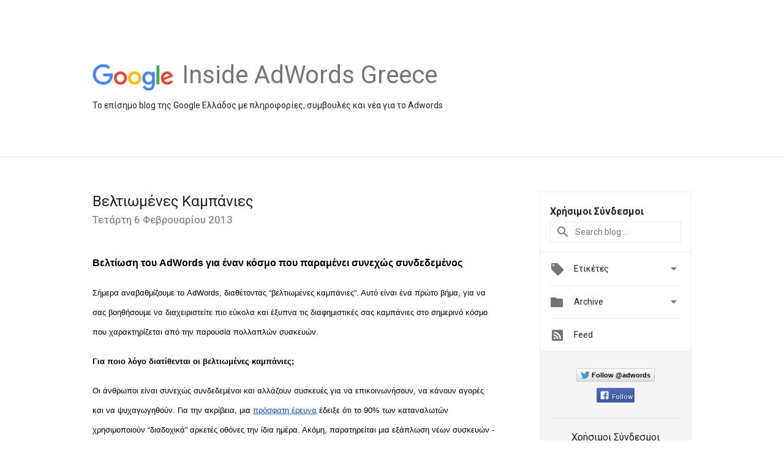

--- FILE ---
content_type: text/html; charset=UTF-8
request_url: https://adwords-gr.googleblog.com/2013/02/blog-post.html
body_size: 31846
content:
<!DOCTYPE html>
<html class='v2 detail-page' dir='ltr' itemscope='' itemtype='http://schema.org/Blog' lang='el' xmlns='http://www.w3.org/1999/xhtml' xmlns:b='http://www.google.com/2005/gml/b' xmlns:data='http://www.google.com/2005/gml/data' xmlns:expr='http://www.google.com/2005/gml/expr'>
<head>
<link href='https://www.blogger.com/static/v1/widgets/335934321-css_bundle_v2.css' rel='stylesheet' type='text/css'/>
<title>
Inside AdWords Greece                                                    : Βελτιωμένες Καμπάνιες
</title>
<meta content='width=device-width, height=device-height, minimum-scale=1.0, initial-scale=1.0, user-scalable=0' name='viewport'/>
<meta content='IE=Edge' http-equiv='X-UA-Compatible'/>
<meta content='article' property='og:type'/>
<meta content='Βελτιωμένες Καμπάνιες' property='og:title'/>
<meta content='el' property='og:locale'/>
<meta content='https://adwords-gr.googleblog.com/2013/02/blog-post.html' property='og:url'/>
<meta content='Inside AdWords Greece                                                    ' property='og:site_name'/>
<!-- Twitter Card properties -->
<meta content='Inside AdWords Greece                                                    ' property='twitter:site'/>
<meta content='Βελτιωμένες Καμπάνιες' property='twitter:title'/>
<meta content='http://1.gvt0.com/vi/yV9rzYo4Jrk/0.jpg' property='twitter:image'/>
<meta content='summary' name='twitter:card'/>
<meta content='@adwords' name='twitter:creator'/>
<link href='https://fonts.googleapis.com/css?family=Roboto:400italic,400,500,500italic,700,700italic' rel='stylesheet' type='text/css'/>
<link href='https://fonts.googleapis.com/icon?family=Material+Icons' rel='stylesheet'/>
<script src='https://ajax.googleapis.com/ajax/libs/jquery/1.11.3/jquery.min.js' type='text/javascript'></script>
<!-- End -->
<style id='page-skin-1' type='text/css'><!--
/*
<Group description="Header Color" selector="header">
<Variable name="header.background.color" description="Header Background"
type="color" default="#ffffff"/>
</Group>
*/
.header-outer {
border-bottom: 1px solid #e0e0e0;
background: #ffffff;
}
html, .Label h2, #sidebar .rss a, .BlogArchive h2, .FollowByEmail h2.title, .widget .post h2 {
font-family: Roboto, sans-serif;
}
.plusfollowers h2.title, .post h2.title, .widget h2.title {
font-family: Roboto, sans-serif;
}
.widget-item-control {
height: 100%;
}
.widget.Header, #header {
position: relative;
height: 100%;
width: 100%;
}
}
.widget.Header .header-logo1 {
float: left;
margin-right: 15px;
padding-right: 15px;
border-right: 1px solid #ddd;
}
.header-title h2 {
color: rgba(0,0,0,.54);
display: inline-block;
font-size: 40px;
font-family: Roboto, sans-serif;
font-weight: normal;
line-height: 48px;
vertical-align: top;
}
.header-inner {
background-repeat: no-repeat;
background-position: right 0px;
}
.post-author,
.byline-author {
font-size: 14px;
font-weight: normal;
color: #757575;
color: rgba(0,0,0,.54);
}
.post-content .img-border {
border: 1px solid rgb(235, 235, 235);
padding: 4px;
}
.header-title a {
text-decoration: none !important;
}
pre {
border: 1px solid #bbbbbb;
margin-top: 1em 0 0 0;
padding: 0.99em;
overflow-x: auto;
overflow-y: auto;
}
pre, code {
font-size: 9pt;
background-color: #fafafa;
line-height: 125%;
font-family: monospace;
}
pre, code {
color: #060;
font: 13px/1.54 "courier new",courier,monospace;
}
.header-left .header-logo1 {
width: 128px !important;
}
.header-desc {
line-height: 20px;
margin-top: 8px;
}
.fb-custom img, .twitter-custom img, .gplus-share img {
cursor: pointer;
opacity: 0.54;
}
.fb-custom img:hover, .twitter-custom img:hover, .gplus-share img:hover {
opacity: 0.87;
}
.fb-like {
width: 80px;
}
.post .share {
float: right;
}
#twitter-share{
border: #CCC solid 1px;
border-radius: 3px;
background-image: -webkit-linear-gradient(top,#ffffff,#dedede);
}
.twitter-follow {
background: url(https://blogger.googleusercontent.com/img/b/R29vZ2xl/AVvXsEgYbetqyleuEDAnmalH1apcC-CdRnq6AFb11cXEwJgVLKiMbvllTPk567lwJ2VQgIgsbyV0cWAGgCMgBbryr1Ypbc-Yqf326V39zvbDHCPeUu7dVn-7ucfBUmxZwZEGRhcPa8wVMVbVwWGv/s1600/twitter-bird.png) no-repeat left center;
padding-left: 18px;
font: normal normal normal 11px/18px 'Helvetica Neue',Arial,sans-serif;
font-weight: bold;
text-shadow: 0 1px 0 rgba(255,255,255,.5);
cursor: pointer;
margin-bottom: 10px;
}
.twitter-fb {
padding-top: 2px;
}
.fb-follow-button  {
background: -webkit-linear-gradient(#4c69ba, #3b55a0);
background: -moz-linear-gradient(#4c69ba, #3b55a0);
background: linear-gradient(#4c69ba, #3b55a0);
border-radius: 2px;
height: 18px;
padding: 4px 0 0 3px;
width: 57px;
border: #4c69ba solid 1px;
}
.fb-follow-button a {
text-decoration: none !important;
text-shadow: 0 -1px 0 #354c8c;
text-align: center;
white-space: nowrap;
font-size: 11px;
color: white;
vertical-align: top;
}
.fb-follow-button a:visited {
color: white;
}
.fb-follow {
padding: 0px 5px 3px 0px;
width: 14px;
vertical-align: bottom;
}
.gplus-wrapper {
margin-top: 3px;
display: inline-block;
vertical-align: top;
}
.twitter-custom, .gplus-share {
margin-right: 12px;
}
.fb-follow-button{
margin: 10px auto;
}
/** CUSTOM CODE **/

--></style>
<style id='template-skin-1' type='text/css'><!--
.header-outer {
clear: both;
}
.header-inner {
margin: auto;
padding: 0px;
}
.footer-outer {
background: #f5f5f5;
clear: both;
margin: 0;
}
.footer-inner {
margin: auto;
padding: 0px;
}
.footer-inner-2 {
/* Account for right hand column elasticity. */
max-width: calc(100% - 248px);
}
.google-footer-outer {
clear: both;
}
.cols-wrapper, .google-footer-outer, .footer-inner, .header-inner {
max-width: 978px;
margin-left: auto;
margin-right: auto;
}
.cols-wrapper {
margin: auto;
clear: both;
margin-top: 60px;
margin-bottom: 60px;
overflow: hidden;
}
.col-main-wrapper {
float: left;
width: 100%;
}
.col-main {
margin-right: 278px;
max-width: 660px;
}
.col-right {
float: right;
width: 248px;
margin-left: -278px;
}
/* Tweaks for layout mode. */
body#layout .google-footer-outer {
display: none;
}
body#layout .header-outer, body#layout .footer-outer {
background: none;
}
body#layout .header-inner {
height: initial;
}
body#layout .cols-wrapper {
margin-top: initial;
margin-bottom: initial;
}
--></style>
<!-- start all head -->
<meta content='text/html; charset=UTF-8' http-equiv='Content-Type'/>
<meta content='blogger' name='generator'/>
<link href='https://adwords-gr.googleblog.com/favicon.ico' rel='icon' type='image/x-icon'/>
<link href='https://adwords-gr.googleblog.com/2013/02/blog-post.html' rel='canonical'/>
<link rel="alternate" type="application/atom+xml" title="Inside AdWords Greece                                                     - Atom" href="https://adwords-gr.googleblog.com/feeds/posts/default" />
<link rel="alternate" type="application/rss+xml" title="Inside AdWords Greece                                                     - RSS" href="https://adwords-gr.googleblog.com/feeds/posts/default?alt=rss" />
<link rel="service.post" type="application/atom+xml" title="Inside AdWords Greece                                                     - Atom" href="https://www.blogger.com/feeds/1271526927627678858/posts/default" />

<link rel="alternate" type="application/atom+xml" title="Inside AdWords Greece                                                     - Atom" href="https://adwords-gr.googleblog.com/feeds/3224031554599679822/comments/default" />
<!--Can't find substitution for tag [blog.ieCssRetrofitLinks]-->
<link href='http://1.gvt0.com/vi/yV9rzYo4Jrk/0.jpg' rel='image_src'/>
<meta content='https://adwords-gr.googleblog.com/2013/02/blog-post.html' property='og:url'/>
<meta content='Βελτιωμένες Καμπάνιες' property='og:title'/>
<meta content='Το επίσημο blog της Google Ελλάδος με πληροφορίες και νέα για το Adwords.' property='og:description'/>
<meta content='https://lh3.googleusercontent.com/blogger_img_proxy/AEn0k_v37USHLsNiWyaaJWTxDwo4YZRGAP9LA38LeCtfdCsBJOT2CjZGgiEA9KK1CIPPbhbrz7BtcHYYLqsneN9uAcNoxICplZcznxAT=w1200-h630-n-k-no-nu' property='og:image'/>
<!-- end all head -->
<base target='_self'/>
<style>
      html {
        font-family: Roboto, sans-serif;
        -moz-osx-font-smoothing: grayscale;
        -webkit-font-smoothing: antialiased;
      }
      body {
        padding: 0;
        /* This ensures that the scroll bar is always present, which is needed */
        /* because content render happens after page load; otherwise the header */
        /* would "bounce" in-between states. */
        min-height: 150%;
      }
      h2 {
        font-size: 16px;
      }
      h1, h2, h3, h4, h5 {
        line-height: 2em;
      }
      html, h4, h5, h6 {
        font-size: 14px;
      }
      a, a:visited {
        color: #4184F3;
        text-decoration: none;
      }
      a:focus, a:hover, a:active {
        text-decoration: none;
      }
      .Header {
        margin-top: 15px;
      }
      .Header h1 {
        font-size: 32px;
        font-weight: 300;
        line-height: 32px;
        height: 42px;
      }
      .header-inner .Header .titlewrapper {
        padding: 0;
        margin-top: 30px;
      }
      .header-inner .Header .descriptionwrapper {
        padding: 0;
        margin: 0;
      }
      .cols-wrapper {
        margin-top: 56px;
      }
      .header-outer, .cols-wrapper, .footer-outer, .google-footer-outer {
        padding: 0 60px;
      }
      .header-inner {
        height: 256px;
        position: relative;
      }
      html, .header-inner a {
        color: #212121;
        color: rgba(0,0,0,.87);
      }
      .header-inner .google-logo {
        display: inline-block;
        background-size: contain;
        z-index: 1;
        height: 46px;
        overflow: hidden;
        margin-top: 4px;
        margin-right: 8px;
      }
      .header-left {
        position: absolute;
        top: 50%;
        -webkit-transform: translateY(-50%);
        transform: translateY(-50%);
        margin-top: 12px;
        width: 100%;
      }
      .google-logo {
        margin-left: -4px;
      }
      #google-footer {
        position: relative;
        font-size: 13px;
        list-style: none;
        text-align: right;
      }
      #google-footer a {
        color: #444;
      }
      #google-footer ul {
        margin: 0;
        padding: 0;
        height: 144px;
        line-height: 144px;
      }
      #google-footer ul li {
        display: inline;
      }
      #google-footer ul li:before {
        color: #999;
        content: "\00b7";
        font-weight: bold;
        margin: 5px;
      }
      #google-footer ul li:first-child:before {
        content: '';
      }
      #google-footer .google-logo-dark {
        left: 0;
        margin-top: -16px;
        position: absolute;
        top: 50%;
      }
      /** Sitemap links. **/
      .footer-inner-2 {
        font-size: 14px;
        padding-top: 42px;
        padding-bottom: 74px;
      }
      .footer-inner-2 .HTML h2 {
        color: #212121;
        color: rgba(0,0,0,.87);
        font-size: 14px;
        font-weight: 500;
        padding-left: 0;
        margin: 10px 0;
      }
      .footer-inner-2 .HTML ul {
        font-weight: normal;
        list-style: none;
        padding-left: 0;
      }
      .footer-inner-2 .HTML li {
        line-height: 24px;
        padding: 0;
      }
      .footer-inner-2 li a {
        color: rgba(65,132,243,.87);
      }
      /** Archive widget. **/
      .BlogArchive {
        font-size: 13px;
        font-weight: normal;
      }
      .BlogArchive .widget-content {
        display: none;
      }
      .BlogArchive h2, .Label h2 {
        color: #4184F3;
        text-decoration: none;
      }
      .BlogArchive .hierarchy li {
        display: inline-block;
      }
      /* Specificity needed here to override widget CSS defaults. */
      .BlogArchive #ArchiveList ul li, .BlogArchive #ArchiveList ul ul li {
        margin: 0;
        padding-left: 0;
        text-indent: 0;
      }
      .BlogArchive .intervalToggle {
        cursor: pointer;
      }
      .BlogArchive .expanded .intervalToggle .new-toggle {
        -ms-transform: rotate(180deg);
        transform: rotate(180deg);
      }
      .BlogArchive .new-toggle {
        float: right;
        padding-top: 3px;
        opacity: 0.87;
      }
      #ArchiveList {
        text-transform: uppercase;
      }
      #ArchiveList .expanded > ul:last-child {
        margin-bottom: 16px;
      }
      #ArchiveList .archivedate {
        width: 100%;
      }
      /* Months */
      .BlogArchive .items {
        max-width: 150px;
        margin-left: -4px;
      }
      .BlogArchive .expanded .items {
        margin-bottom: 10px;
        overflow: hidden;
      }
      .BlogArchive .items > ul {
        float: left;
        height: 32px;
      }
      .BlogArchive .items a {
        padding: 0 4px;
      }
      .Label {
        font-size: 13px;
        font-weight: normal;
      }
      .sidebar-icon {
        display: inline-block;
        width: 24px;
        height: 24px;
        vertical-align: middle;
        margin-right: 12px;
        margin-top: -1px
      }
      .Label a {
        margin-right: 4px;
      }
      .Label .widget-content {
        display: none;
      }
      .FollowByEmail {
        font-size: 13px;
        font-weight: normal;
      }
      .FollowByEmail h2 {
        background: url("[data-uri]");
        background-repeat: no-repeat;
        background-position: 0 50%;
        text-indent: 30px;
      }
      .FollowByEmail .widget-content {
        display: none;
      }
      .searchBox input {
        border: 1px solid #eee;
        color: #212121;
        color: rgba(0,0,0,.87);
        font-size: 14px;
        padding: 8px 8px 8px 40px;
        width: 164px;
        font-family: Roboto, sans-serif;
        background: url("https://www.gstatic.com/images/icons/material/system/1x/search_grey600_24dp.png") 8px center no-repeat;
      }
      .searchBox ::-webkit-input-placeholder { /* WebKit, Blink, Edge */
        color:    rgba(0,0,0,.54);
      }
      .searchBox :-moz-placeholder { /* Mozilla Firefox 4 to 18 */
        color:    #000;
        opacity:  0.54;
      }
      .searchBox ::-moz-placeholder { /* Mozilla Firefox 19+ */
        color:    #000;
        opacity:  0.54;
      }
      .searchBox :-ms-input-placeholder { /* Internet Explorer 10-11 */
        color:    #757575;
      }
      .widget-item-control {
        margin-top: 0px;
      }
      .section {
        margin: 0;
        padding: 0;
      }
      #sidebar-top {
        border: 1px solid #eee;
      }
      #sidebar-top > div {
        margin: 16px 0;
      }
      .widget ul {
        line-height: 1.6;
      }
      /*main post*/
      .post {
        margin-bottom:30px;
      }
      #main .post .title {
        margin: 0;
      }
      #main .post .title a {
        color: #212121;
        color: rgba(0,0,0,.87);
        font-weight: normal;
        font-size: 24px;
      }
      #main .post .title a:hover {
        text-decoration:none;
        color:#4184F3;
      }
      .message,  #main .post .post-header {
        margin: 0;
        padding: 0;
      }
      #main .post .post-header .caption, #main .post .post-header .labels-caption,  #main .post .post-footer .caption, #main .post .post-footer .labels-caption {
        color: #444;
        font-weight: 500;
      }

      #main .tr-caption-container td {
        text-align: left;
      }

      #main .post .tr-caption {
        color: #757575;
        color: rgba(0,0,0,.54);
        display: block;
        max-width: 560px;
        padding-bottom: 20px;
      }

      #main .post .tr-caption-container {
        line-height: 24px;
        margin: -1px 0 0 0 !important;
        padding: 4px 0;
        text-align: left;
      }

      #main .post .post-header .published{
        font-size:11px;
        font-weight:bold;
      }
      .post-header .publishdate {
        font-size: 17px;
        font-weight:normal;
        color: #757575;
        color: rgba(0,0,0,.54);
      }
      #main .post .post-footer{
        font-size:12px;
        padding-bottom: 21px;
      }
      .label-footer {
        margin-bottom: 12px;
        margin-top: 12px;
      }
      .comment-img {
        margin-right: 16px;
        opacity: 0.54;
        vertical-align: middle;
      }
      #main .post .post-header .published {
        margin-bottom: 40px;
        margin-top: -2px;
      }
      .post .post-content {
        color: #212121;
        color: rgba(0,0,0,.87);
        font-size: 17px;
        margin: 25px 0 36px 0;
        line-height: 32px;
      }
      .post-body .post-content ul, .post-body .post-content ol {
        margin: 16px 0;
        padding: 0 48px;
      }
      .post-summary {
        display: none;
      }
    
      /* Capture section headers. */
      .post-content br + br + b, .post-content .space + .space + b, .post-content .separator + b {
        /*display: inline-block;*/
        margin-bottom: 8px;
        margin-top: 24px;
      }
      .post-content li {
        line-height: 32px;
      }
      /* Override all post images/videos to left align. */
      .post-content > div {
        text-align: left;
      }
      .separator {
        text-align: center !important;
      }
      .post-content .separator > a, .post-content .separator > span {
        margin-left: 0 !important;
      }
      .post-content img {
        max-width: 100%;
        height: auto;
        width: auto;
      }
      .post-content .tr-caption-container img {
        margin-bottom: 12px;
      }
      .post-content iframe, .post-content embed {
        max-width: 100%;
      }
      .post-content .carousel-container {
        margin-bottom: 48px;
      }
      #main .post-content b {
        font-weight: 500;
      }
      /* These are the main paragraph spacing tweaks. */
      #main .post-content br {
        content: ' ';
        display: block;
        padding: 4px;
      }
      .post-content .space {
        display: block;
        height: 8px;
      }
      .post-content iframe + .space, .post-content iframe + br {
        padding: 0 !important;
      }
      #main .post .jump-link {
        margin-bottom:10px;
      }
      .post-content img, .post-content iframe {
        margin: 30px 0 20px 0;
      }
      .post-content > img:first-child, .post-content > iframe:first-child {
        margin-top: 0;
      }
      .col-right .section {
        padding: 0 16px;
      }
      #aside {
        background:#fff;
        border:1px solid #eee;
        border-top: 0;
      }
      #aside .widget {
        margin:0;
      }
      #aside .widget h2, #ArchiveList .toggle + a.post-count-link {
        color: #212121;
        color: rgba(0,0,0,.87);
        font-weight: 400 !important;
        margin: 0;
      }
      #ArchiveList .toggle {
        float: right;
      }
      #ArchiveList .toggle .material-icons {
        padding-top: 4px;
      }
      #sidebar .tab {
        cursor: pointer;
      }
      #sidebar .tab .arrow {
        display: inline-block;
        float: right;
      }
      #sidebar .tab .icon {
        display: inline-block;
        vertical-align: top;
        height: 24px;
        width: 24px;
        margin-right: 13px;
        margin-left: -1px;
        margin-top: 1px;
        color: #757575;
        color: rgba(0,0,0,.54);
      }
      #sidebar .widget-content > :first-child {
        padding-top: 8px;
      }
      #sidebar .active .tab .arrow {
        -ms-transform: rotate(180deg);
        transform: rotate(180deg);
      }
      #sidebar .arrow {
        color: #757575;
        color: rgba(0,0,0,.54);
      }
      #sidebar .widget h2 {
        font-size: 14px;
        line-height: 24px;
        display: inline-block;
      }
      #sidebar .widget .BlogArchive {
        padding-bottom: 8px;
      }
      #sidebar .widget {
        border-bottom: 1px solid #eee;
        box-shadow: 0px 1px 0 white;
        margin-bottom: 0;
        padding: 14px 0;
        min-height: 20px;
      }
      #sidebar .widget:last-child {
        border-bottom: none;
        box-shadow: none;
        margin-bottom: 0;
      }
      #sidebar ul {
        margin: 0;
        padding: 0;
      }
      #sidebar ul li {
        list-style:none;
        padding:0;
      }
      #sidebar ul li a {
        line-height: 32px;
      }
      #sidebar .archive {
        background-image: url("[data-uri]");
        height: 24px;
        line-height: 24px;
        padding-left: 30px;
      }
      #sidebar .labels {
        background-image: url("[data-uri]");
        height: 20px;
        line-height: 20px;
        padding-left: 30px;
      }
      #sidebar .rss a {
        background-image: url("[data-uri]");
      }
      #sidebar .subscription a {
        background-image: url("[data-uri]");
      }
      #sidebar-bottom {
        background: #f5f5f5;
        border-top:1px solid #eee;
      }
      #sidebar-bottom .widget {
        border-bottom: 1px solid #e0e0e0;
        padding: 15px 0;
        text-align: center;
      }
      #sidebar-bottom > div:last-child {
        border-bottom: 0;
      }
      #sidebar-bottom .text {
        line-height: 20px;
      }
      /* Home, forward, and backward pagination. */
      .blog-pager {
        border-top : 1px #e0e0e0 solid;
        padding-top: 10px;
        margin-top: 15px;
        text-align: right !important;
      }
      #blog-pager {
        margin-botom: 0;
        margin-top: -14px;
        padding: 16px 0 0 0;
      }
      #blog-pager a {
        display: inline-block;
      }
      .blog-pager i.disabled {
        opacity: 0.2 !important;
      }
      .blog-pager i {
        color: black;
        margin-left: 16px;
        opacity: 0.54;
      }
      .blog-pager i:hover, .blog-pager i:active {
        opacity: 0.87;
      }
      #blog-pager-older-link, #blog-pager-newer-link {
        float: none;
      }
      .gplus-profile {
        background-color: #fafafa;
        border: 1px solid #eee;
        overflow: hidden;
        width: 212px;
      }
      .gplus-profile-inner {
        margin-left: -1px;
        margin-top: -1px;
      }
      /* Sidebar follow buttons. */
      .followgooglewrapper {
        padding: 12px 0 0 0;
      }
      .loading {
        visibility: hidden;
      }
      .detail-page .post-footer .cmt_iframe_holder {
        padding-top: 40px !important;
      }
      /** Desktop **/
      @media (max-width: 900px) {
        .col-right {
          display: none;
        }
        .col-main {
          margin-right: 0;
          min-width: initial;
        }
        .footer-outer {
          display: none;
        }
        .cols-wrapper {
          min-width: initial;
        }
        .google-footer-outer {
          background-color: #f5f5f5;
        }
      }
      /** Tablet **/
      @media (max-width: 712px) {
        .header-outer, .cols-wrapper, .footer-outer, .google-footer-outer {
          padding: 0 40px;
        }
      }
      /* An extra breakpoint accommodating for long blog titles. */
      @media (max-width: 600px) {
        .header-left {
          height: 100%;
          top: inherit;
          margin-top: 0;
          -webkit-transform: initial;
          transform: initial;
        }
        .header-title {
          margin-top: 18px;
        }
        .header-inner .google-logo {
          height: 40px;
          margin-top: 3px;
        }
        .header-inner .google-logo img {
          height: 42px;
        }
        .header-title h2 {
          font-size: 32px;
          line-height: 40px;
        }
        .header-desc {
          bottom: 24px;
          position: absolute;
        }
      }
      /** Mobile/small desktop window; also landscape. **/
      @media (max-width: 480px), (max-height: 480px) {
        .header-outer, .cols-wrapper, .footer-outer, .google-footer-outer {
          padding: 0 16px;
        }
        .cols-wrapper {
          margin-top: 0;
        }
        .post-header .publishdate, .post .post-content {
          font-size: 16px;
        }
        .post .post-content {
          line-height: 28px;
          margin-bottom: 30px;
        }
        .post {
          margin-top: 30px;
        }
        .byline-author {
          display: block;
          font-size: 12px;
          line-height: 24px;
          margin-top: 6px;
        }
        #main .post .title a {
          font-weight: 500;
          color: #4c4c4c;
          color: rgba(0,0,0,.70);
        }
        #main .post .post-header {
          padding-bottom: 12px;
        }
        #main .post .post-header .published {
          margin-bottom: -8px;
          margin-top: 3px;
        }
        .post .read-more {
          display: block;
          margin-top: 14px;
        }
        .post .tr-caption {
          font-size: 12px;
        }
        #main .post .title a {
          font-size: 20px;
          line-height: 30px;
        }
        .post-content iframe {
          /* iframe won't keep aspect ratio when scaled down. */
          max-height: 240px;
        }
        .post-content .separator img, .post-content .tr-caption-container img, .post-content iframe {
          margin-left: -16px;
          max-width: inherit;
          width: calc(100% + 32px);
        }
        .post-content table, .post-content td {
          width: 100%;
        }
        #blog-pager {
          margin: 0;
          padding: 16px 0;
        }
        /** List page tweaks. **/
        .list-page .post-original {
          display: none;
        }
        .list-page .post-summary {
          display: block;
        }
        .list-page .comment-container {
          display: none;
        } 
        .list-page #blog-pager {
          padding-top: 0;
          border: 0;
          margin-top: -8px;
        }
        .list-page .label-footer {
          display: none;
        }
        .list-page #main .post .post-footer {
          border-bottom: 1px solid #eee;
          margin: -16px 0 0 0;
          padding: 0 0 20px 0;
        }
        .list-page .post .share {
          display: none;
        }
        /** Detail page tweaks. **/
        .detail-page .post-footer .cmt_iframe_holder {
          padding-top: 32px !important;
        }
        .detail-page .label-footer {
          margin-bottom: 0;
        }
        .detail-page #main .post .post-footer {
          padding-bottom: 0;
        }
        .detail-page #comments {
          display: none;
        }
      }
      [data-about-pullquote], [data-is-preview], [data-about-syndication] {
        display: none;
      }
    </style>
<noscript>
<style>
        .loading { visibility: visible }</style>
</noscript>
<script type='text/javascript'>
        (function(i,s,o,g,r,a,m){i['GoogleAnalyticsObject']=r;i[r]=i[r]||function(){
        (i[r].q=i[r].q||[]).push(arguments)},i[r].l=1*new Date();a=s.createElement(o),
        m=s.getElementsByTagName(o)[0];a.async=1;a.src=g;m.parentNode.insertBefore(a,m)
        })(window,document,'script','https://www.google-analytics.com/analytics.js','ga');
        ga('create', 'UA-19996418-33', 'auto', 'blogger');
        ga('blogger.send', 'pageview');
      </script>
<link href='https://www.blogger.com/dyn-css/authorization.css?targetBlogID=1271526927627678858&amp;zx=7ccc961d-bc58-473d-91ae-7e0aed4cf1ce' media='none' onload='if(media!=&#39;all&#39;)media=&#39;all&#39;' rel='stylesheet'/><noscript><link href='https://www.blogger.com/dyn-css/authorization.css?targetBlogID=1271526927627678858&amp;zx=7ccc961d-bc58-473d-91ae-7e0aed4cf1ce' rel='stylesheet'/></noscript>
<meta name='google-adsense-platform-account' content='ca-host-pub-1556223355139109'/>
<meta name='google-adsense-platform-domain' content='blogspot.com'/>

</head>
<body>
<script type='text/javascript'>
      //<![CDATA[
      var axel = Math.random() + "";
      var a = axel * 10000000000000;
      document.write('<iframe src="https://2542116.fls.doubleclick.net/activityi;src=2542116;type=gblog;cat=googl0;ord=ord=' + a + '?" width="1" height="1" frameborder="0" style="display:none"></iframe>');
      //]]>
    </script>
<noscript>
<img alt='' height='1' src='https://ad.doubleclick.net/ddm/activity/src=2542116;type=gblog;cat=googl0;ord=1?' width='1'/>
</noscript>
<!-- Header -->
<div class='header-outer'>
<div class='header-inner'>
<div class='section' id='header'><div class='widget Header' data-version='1' id='Header1'>
<div class='header-left'>
<div class='header-title'>
<a class='google-logo' href='https://adwords-gr.googleblog.com/'>
<img height='50' src='https://www.gstatic.com/images/branding/googlelogo/2x/googlelogo_color_150x54dp.png'/>
</a>
<a href='/.'>
<h2>
            Inside AdWords Greece
          </h2>
</a>
</div>
<div class='header-desc'>
Το επίσημο blog της Google Ελλάδος με πληροφορίες, συμβουλές και νέα για το Adwords
</div>
</div>
</div></div>
</div>
</div>
<!-- all content wrapper start -->
<div class='cols-wrapper loading'>
<div class='col-main-wrapper'>
<div class='col-main'>
<div class='section' id='main'><div class='widget Blog' data-version='1' id='Blog1'>
<div class='post' data-id='3224031554599679822' itemscope='' itemtype='http://schema.org/BlogPosting'>
<h2 class='title' itemprop='name'>
<a href='https://adwords-gr.googleblog.com/2013/02/blog-post.html' itemprop='url' title='Βελτιωμένες Καμπάνιες'>
Βελτιωμένες Καμπάνιες
</a>
</h2>
<div class='post-header'>
<div class='published'>
<span class='publishdate' itemprop='datePublished'>
Τετάρτη 6 Φεβρουαρίου 2013
</span>
</div>
</div>
<div class='post-body'>
<div class='post-content' itemprop='articleBody'>
<script type='text/template'>
                          <b id="internal-source-marker_0.4882739644963294" style="-webkit-text-size-adjust: auto; -webkit-text-stroke-width: 0px; color: black; font-family: Times; font-size: medium; font-style: normal; font-variant: normal; font-weight: normal; letter-spacing: normal; line-height: normal; orphans: 2; text-align: start; text-indent: 0px; text-transform: none; white-space: normal; widows: 2; word-spacing: 0px;"><span style="background-color: transparent; color: black; font-family: Arial; font-size: 16px; font-style: normal; font-variant: normal; font-weight: bold; text-decoration: initial; vertical-align: baseline; white-space: pre-wrap;">Βελτίωση του AdWords για έναν κόσμο που παραμένει συνεχώς συνδεδεμένος</span><br /><span style="background-color: transparent; color: black; font-family: Arial; font-size: 16px; font-style: normal; font-variant: normal; font-weight: bold; text-decoration: initial; vertical-align: baseline; white-space: pre-wrap;"></span><br /><span style="background-color: transparent; color: black; font-family: Arial; font-size: 13px; font-style: normal; font-variant: normal; font-weight: normal; text-decoration: initial; vertical-align: baseline; white-space: pre-wrap;">Σήμερα αναβαθμίζουμε το AdWords, διαθέτοντας &#8220;βελτιωμένες καμπάνιες&#8221;. Αυτό είναι ένα πρώτο βήμα, για να σας βοηθήσουμε να διαχειριστείτε πιο εύκολα και έξυπνα τις διαφημιστικές σας καμπάνιες στο σημερινό κόσμο που χαρακτηρίζεται από την παρουσία πολλαπλών συσκευών.</span><br /><span style="background-color: transparent; color: black; font-family: Arial; font-size: 13px; font-style: normal; font-variant: normal; font-weight: normal; text-decoration: initial; vertical-align: baseline; white-space: pre-wrap;"></span><br /><span style="background-color: transparent; color: black; font-family: Arial; font-size: 13px; font-style: normal; font-variant: normal; font-weight: bold; text-decoration: initial; vertical-align: baseline; white-space: pre-wrap;">Για ποιο λόγο διατίθενται οι βελτιωμένες καμπάνιες;</span><br /><span style="background-color: transparent; color: black; font-family: Arial; font-size: 13px; font-style: normal; font-variant: normal; font-weight: bold; text-decoration: initial; vertical-align: baseline; white-space: pre-wrap;"></span><br /><span style="background-color: transparent; color: black; font-family: Arial; font-size: 13px; font-style: normal; font-variant: normal; font-weight: normal; text-decoration: initial; vertical-align: baseline; white-space: pre-wrap;">Οι άνθρωποι είναι συνεχώς συνδεδεμένοι και αλλάζουν συσκευές για να επικοινωνήσουν, να κάνουν αγορές και να ψυχαγωγηθούν. Για την ακρίβεια, μια</span><a href="http://services.google.com/fh/files/misc/multiscreenworld_final.pdf"><span style="background-color: transparent; color: black; font-family: Arial; font-size: 13px; font-style: normal; font-variant: normal; font-weight: normal; text-decoration: initial; vertical-align: baseline; white-space: pre-wrap;"> </span><span style="background-color: transparent; color: #1155cc; font-family: Arial; font-size: 13px; font-style: normal; font-variant: normal; font-weight: normal; text-decoration: underline; vertical-align: baseline; white-space: pre-wrap;">πρόσφατη έρευνα</span></a><span style="background-color: transparent; color: black; font-family: Arial; font-size: 13px; font-style: normal; font-variant: normal; font-weight: normal; text-decoration: initial; vertical-align: baseline; white-space: pre-wrap;"> έδειξε ότι το 90% των καταναλωτών χρησιμοποιούν &#8220;διαδοχικά&#8221; αρκετές οθόνες την ίδια ημέρα. Ακόμη, παρατηρείται μια εξάπλωση νέων συσκευών - επιτραπέζιοι υπολογιστές, φορητοί υπολογιστές, tablet, smartphone, υβριδικές συσκευές, mini-tablet, τηλεοράσεις και άλλες συσκευές. Επίσης, θα κάνουν την εμφάνισή τους πολλές ακόμα ψηφιακές οθόνες και συσκευές, με τις διαχωριστικές γραμμές μεταξύ τους να εξακολουθούν να μην είναι ευδιάκριτες. Για παράδειγμα, καθώς οι συσκευές συγκλίνουν μεταξύ τους, η καταναλωτική συμπεριφορά σχετικά με τα tablet και τους επιτραπέζιους υπολογιστές γίνεται όλο και πιο όμοια. &nbsp;</span><br /><span style="background-color: transparent; color: black; font-family: Arial; font-size: 13px; font-style: normal; font-variant: normal; font-weight: normal; text-decoration: initial; vertical-align: baseline; white-space: pre-wrap;"></span><br /><span style="background-color: transparent; color: black; font-family: Arial; font-size: 13px; font-style: normal; font-variant: normal; font-weight: normal; text-decoration: initial; vertical-align: baseline; white-space: pre-wrap;">Αυτό δημιουργεί μεγάλες ευκαιρίες για τις επιχειρήσεις, αλλά μπορεί επίσης να κάνει το μάρκετινγκ πιο σύνθετο και χρονοβόρο. Για παράδειγμα, μια πιτσαρία ενδέχεται να θέλει να εμφανίσει μια διαφήμιση σε κάποιον που πραγματοποιεί αναζήτηση για [πίτσα] στη 1 μ.μ. από τον επιτραπέζιο υπολογιστή του στο χώρο εργασίας του (ίσως ένα σύνδεσμο για μια ηλεκτρονική φόρμα παραγγελίας ή μενού) και μια διαφορετική διαφήμιση σε κάποιον που πραγματοποιεί αναζήτηση για [πίτσα] στις 8 μ.μ. από ένα smartphone σε μικρή απόσταση από την πιτσαρία (ίσως έναν αριθμό τηλεφώνου με κλικ-για-κλήση και ένα εργαλείο εύρεσης εστιατορίων). Στοιχεία όπως η τοποθεσία, η ώρα της ημέρας και οι δυνατότητες των συσκευών που χρησιμοποιούνται γίνονται όλο και πιο σημαντικά για την εμφάνιση της σωστής διαφήμισης.</span><br /><span style="background-color: transparent; color: black; font-family: Arial; font-size: 13px; font-style: normal; font-variant: normal; font-weight: normal; text-decoration: initial; vertical-align: baseline; white-space: pre-wrap;"></span><br /><span style="background-color: transparent; color: black; font-family: Arial; font-size: 13px; font-style: normal; font-variant: normal; font-weight: normal; text-decoration: initial; vertical-align: baseline; white-space: pre-wrap;">Με τις βελτιωμένες καμπάνιες, αντί η πιτσαρία να πρέπει να συνδυάσει και να συγκρίνει αρκετές διαφορετικές καμπάνιες, αναφορές και επεκτάσεις διαφημίσεων, μπορεί να διαχειριστεί όλα τα παραπάνω από ένα μόνο μέρος. Οι βελτιωμένες καμπάνιες σάς βοηθούν να προσεγγίσετε χρήστες, χρησιμοποιώντας τις κατάλληλες διαφημίσεις βάσει των στοιχείων χρήστη, όπως η τοποθεσία, η ώρα της ημέρας και ο τύπος της συσκευής, σε όλες τις συσκευές, χωρίς να χρειαστεί να διαμορφώσετε και να διαχειριστείτε αρκετές, ξεχωριστές καμπάνιες.</span><br /><span style="background-color: transparent; color: black; font-family: Arial; font-size: 13px; font-style: normal; font-variant: normal; font-weight: normal; text-decoration: initial; vertical-align: baseline; white-space: pre-wrap;"> &nbsp;&nbsp;&nbsp;&nbsp;&nbsp;&nbsp;</span><br /></b><br />
<div class="separator" style="clear: both; text-align: center;">
<iframe allowfullscreen="allowfullscreen" frameborder="0" height="266" mozallowfullscreen="mozallowfullscreen" src="https://www.youtube.com/embed/yV9rzYo4Jrk?feature=player_embedded" webkitallowfullscreen="webkitallowfullscreen" width="320"></iframe></div>
<b id="internal-source-marker_0.4882739644963294" style="-webkit-text-size-adjust: auto; -webkit-text-stroke-width: 0px; color: black; font-family: Times; font-size: medium; font-style: normal; font-variant: normal; font-weight: normal; letter-spacing: normal; line-height: normal; orphans: 2; text-align: start; text-indent: 0px; text-transform: none; white-space: normal; widows: 2; word-spacing: 0px;"><span style="background-color: transparent; color: black; font-family: Arial; font-size: 13px; font-style: normal; font-variant: normal; font-weight: normal; text-decoration: initial; vertical-align: baseline; white-space: pre-wrap;">&nbsp;</span><br /><span style="background-color: transparent; color: black; font-family: Arial; font-size: 13px; font-style: normal; font-variant: normal; font-weight: normal; text-decoration: initial; vertical-align: baseline; white-space: pre-wrap;"></span><br /><span style="background-color: transparent; color: black; font-family: Arial; font-size: 13px; font-style: normal; font-variant: normal; font-weight: bold; text-decoration: initial; vertical-align: baseline; white-space: pre-wrap;">Βασικές λειτουργίες</span><br /><span style="background-color: transparent; color: black; font-family: Arial; font-size: 13px; font-style: normal; font-variant: normal; font-weight: bold; text-decoration: initial; vertical-align: baseline; white-space: pre-wrap;"></span><br /><span style="background-color: transparent; color: black; font-family: Arial; font-size: 13px; font-style: normal; font-variant: normal; font-weight: normal; text-decoration: initial; vertical-align: baseline; white-space: pre-wrap;">Ακολουθεί μια επισκόπηση ορισμένων βασικών λειτουργιών. &nbsp;</span><br /><span style="background-color: transparent; color: black; font-family: 'Times New Roman'; font-size: 19px; font-style: normal; font-variant: normal; font-weight: normal; text-decoration: initial; vertical-align: baseline; white-space: pre-wrap;"> </span><br /><span style="background-color: transparent; color: black; font-family: Arial; font-size: 13px; font-style: normal; font-variant: normal; font-weight: bold; text-decoration: initial; vertical-align: baseline; white-space: pre-wrap;">1. Πανίσχυρα εργαλεία μάρκετινγκ για έναν κόσμο με πολλαπλές συσκευές</span><br /><span style="background-color: transparent; color: black; font-family: Arial; font-size: 13px; font-style: normal; font-variant: normal; font-weight: normal; text-decoration: initial; vertical-align: baseline; white-space: pre-wrap;">Οι χρήστες θέλουν αποτελέσματα αναζήτησης που να σχετίζονται με τα στοιχεία που τους αφορούν - τη συσκευή που χρησιμοποιούν, την τοποθεσία όπου βρίσκονται και την ώρα της ημέρας. Οι βελτιωμένες καμπάνιες σάς επιτρέπουν να διαχειρίζεστε καλύτερα τις καμπάνιες και τους προϋπολογισμούς σας στη σύγχρονη εποχή με συσκευές πολλών ειδών. Με τις &#8220;προσαρμογές προσφοράς&#8221;, μπορείτε να διαχειριστείτε προσφορές για τις διαφημίσεις σας, ανεξάρτητα από τη συσκευή, την τοποθεσία, την ώρα της ημέρας και πολλά ακόμη στοιχεία - όλα αυτά από μία μόνο καμπάνια.</span><br /><span style="background-color: transparent; color: black; font-family: 'Times New Roman'; font-size: 19px; font-style: normal; font-variant: normal; font-weight: normal; text-decoration: initial; vertical-align: baseline; white-space: pre-wrap;"> </span><br /><span style="background-color: transparent; color: black; font-family: Arial; font-size: 13px; font-style: italic; font-variant: normal; font-weight: normal; text-decoration: initial; vertical-align: baseline; white-space: pre-wrap;">Παράδειγμα: Μια καφετέρια που προσφέρει πρωινό θέλει να προσεγγίσει άτομα που βρίσκονται κοντά και πραγματοποιούν αναζήτηση για [καφέ] ή [πρωινό] από ένα smartphone. Χρησιμοποιώντας προσαρμογές προσφοράς, με τρεις απλές καταχωρίσεις, μπορεί να υποβάλει κατά 25% υψηλότερες προσφορές για άτομα που πραγματοποιούν αναζήτηση από πολύ μικρή απόσταση, κατά 20% χαμηλότερες για αναζητήσεις μετά τις 11 π.μ. και κατά 50% υψηλότερες για αναζητήσεις από smartphone. Αυτές οι προσαρμογές προσφοράς μπορούν να ισχύουν για όλες τις διαφημίσεις και για όλες τις λέξεις-κλειδιά σε μία μόνο καμπάνια.</span><br /><span style="background-color: transparent; color: black; font-family: Arial; font-size: 13px; font-style: italic; font-variant: normal; font-weight: normal; text-decoration: initial; vertical-align: baseline; white-space: pre-wrap;"></span><br /><span style="background-color: transparent; color: black; font-family: 'Times New Roman'; font-size: 19px; font-style: normal; font-variant: normal; font-weight: normal; text-decoration: initial; vertical-align: baseline; white-space: pre-wrap;"> </span><br /><span style="background-color: transparent; color: black; font-family: Arial; font-size: 13px; font-style: normal; font-variant: normal; font-weight: bold; text-decoration: initial; vertical-align: baseline; white-space: pre-wrap;">2. Πιο έξυπνες διαφημίσεις που είναι βελτιστοποιημένες για διάφορα στοιχεία χρήστη</span><br /><span style="background-color: transparent; color: black; font-family: Arial; font-size: 13px; font-style: normal; font-variant: normal; font-weight: normal; text-decoration: initial; vertical-align: baseline; white-space: pre-wrap;">Τα άτομα που βρίσκονται εν κινήσει ή κοντά στο κατάστημά σας μπορεί να αναζητούν διαφορετικά πράγματα σε σχέση με κάποιον που κάθεται στο γραφείο του. Με τις βελτιωμένες καμπάνιες, μπορείτε να εμφανίσετε διαφημίσεις σε διάφορες συσκευές με το κατάλληλο διαφημιστικό κείμενο, σύνδεσμο ιστότοπου, εφαρμογή ή επέκταση, χωρίς να πρέπει να επεξεργαστείτε κάθε καμπάνια για κάθε πιθανό συνδυασμό συσκευών, τοποθεσίας και ώρας της ημέρας.</span><br /><span style="background-color: transparent; color: black; font-family: 'Times New Roman'; font-size: 19px; font-style: normal; font-variant: normal; font-weight: normal; text-decoration: initial; vertical-align: baseline; white-space: pre-wrap;"> </span><br /><span style="background-color: transparent; color: black; font-family: Arial; font-size: 13px; font-style: italic; font-variant: normal; font-weight: normal; text-decoration: initial; vertical-align: baseline; white-space: pre-wrap;">Παράδειγμα: Ένας εγχώριος μεταπωλητής που διαθέτει φυσικά καταστήματα και έναν ιστότοπο μπορεί να εμφανίσει διαφημίσεις κλικ-για-κλήση και επεκτάσεις τοποθεσίας για άτομα που πραγματοποιούν αναζήτηση από τα smartphone τους, ενώ παράλληλα να εμφανίσει μια διαφήμιση για τον ιστότοπο ηλεκτρονικού εμπορίου που έχει στα άτομα που πραγματοποιούν αναζήτηση από επιτραπέζιους υπολογιστές - όλα αυτά σε μία μόνο καμπάνια.</span><br /><span style="background-color: transparent; color: black; font-family: 'Times New Roman'; font-size: 19px; font-style: normal; font-variant: normal; font-weight: normal; text-decoration: initial; vertical-align: baseline; white-space: pre-wrap;"> </span><br /><span style="background-color: transparent; color: black; font-family: Arial; font-size: 13px; font-style: normal; font-variant: normal; font-weight: bold; text-decoration: initial; vertical-align: baseline; white-space: pre-wrap;">3. Σύνθετες αναφορές για μέτρηση νέων τύπων μετατροπών</span><br /><span style="background-color: transparent; color: black; font-family: Arial; font-size: 13px; font-style: normal; font-variant: normal; font-weight: normal; text-decoration: initial; vertical-align: baseline; white-space: pre-wrap;">Η τεχνολογία επιτρέπει στους χρήστες να πραγματοποιούν ενέργειες σχετικά με τις διαφημίσεις σας με νέους τρόπους. Οι δυνητικοί πελάτες μπορεί να δουν τη διαφήμισή σας και να κάνουν λήψη της εφαρμογής σας ή να σας καλέσουν. Η μέτρηση και η σύγκριση αυτών των αλληλεπιδράσεων είναι ένα δύσκολο έργο για τους επαγγελματίες του μάρκετινγκ. Οι βελτιωμένες καμπάνιες, για να σας βοηθήσουν να μετρήσετε την πλήρη αξία των καμπανιών σας, σας δίνουν τη δυνατότητα να μετράτε εύκολα τις κλήσεις και τις λήψεις εφαρμογών ως μετατροπές στις αναφορές σας στο AdWords. &nbsp;</span><br /><span style="background-color: transparent; color: black; font-family: 'Times New Roman'; font-size: 19px; font-style: normal; font-variant: normal; font-weight: normal; text-decoration: initial; vertical-align: baseline; white-space: pre-wrap;"> </span><br /><span style="background-color: transparent; color: black; font-family: Arial; font-size: 13px; font-style: italic; font-variant: normal; font-weight: normal; text-decoration: initial; vertical-align: baseline; white-space: pre-wrap;">Παράδειγμα: Μπορείτε να μετρήσετε τηλεφωνικές κλήσεις με διάρκεια 60 δευτερολέπτων ή μεγαλύτερη, οι οποίες προκύπτουν από μια διαφήμιση κλικ-για-κλήση ως μετατροπή στις αναφορές σας στο AdWords και να τις συγκρίνετε με άλλες μετατροπές, όπως δυνητικούς πελάτες, πωλήσεις και λήψεις. </span><br /><span style="background-color: transparent; color: black; font-family: Arial; font-size: 13px; font-style: italic; font-variant: normal; font-weight: normal; text-decoration: initial; vertical-align: baseline; white-space: pre-wrap;"></span><br /><span style="background-color: transparent; color: black; font-family: Arial; font-size: 13px; font-style: italic; font-variant: normal; font-weight: normal; text-decoration: initial; vertical-align: baseline; white-space: pre-wrap;"></span><br /><span style="background-color: transparent; color: black; font-family: Arial; font-size: 13px; font-style: normal; font-variant: normal; font-weight: bold; text-decoration: initial; vertical-align: baseline; white-space: pre-wrap;">Αναβάθμιση σε βελτιωμένες καμπάνιες</span><br /><span style="background-color: transparent; color: black; font-family: Arial; font-size: 13px; font-style: normal; font-variant: normal; font-weight: bold; text-decoration: initial; vertical-align: baseline; white-space: pre-wrap;"></span><br /><span style="background-color: transparent; color: black; font-family: Arial; font-size: 13px; font-style: normal; font-variant: normal; font-weight: normal; text-decoration: initial; vertical-align: baseline; white-space: pre-wrap;">Οι βελτιωμένες καμπάνιες θα είναι διαθέσιμες σε όλους τους διαφημιζόμενους ως επιλογή μέσα στις επόμενες εβδομάδες και σκοπεύουμε να αναβαθμίσουμε όλες τις καμπάνιες στα μέσα του 2013.</span><br /><span style="background-color: transparent; color: black; font-family: Arial; font-size: 13px; font-style: normal; font-variant: normal; font-weight: normal; text-decoration: initial; vertical-align: baseline; white-space: pre-wrap;"></span><br /><span style="background-color: transparent; color: black; font-family: Arial; font-size: 13px; font-style: normal; font-variant: normal; font-weight: normal; text-decoration: initial; vertical-align: baseline; white-space: pre-wrap;">Οι βελτιωμένες καμπάνιες έχουν σχεδιαστεί για να σας βοηθήσουν να επιτύχετε σε έναν κόσμο με πολλές οθόνες. Ωστόσο, γνωρίζουμε ότι κατά τη μετάβαση μπορεί να σημειωθούν κάποιες αρχικές αλλαγές. Ακολουθούν ορισμένοι πόροι που μπορούν να σας φανούν χρήσιμοι:</span><br /><span style="background-color: transparent; color: black; font-family: 'Times New Roman'; font-size: 19px; font-style: normal; font-variant: normal; font-weight: normal; text-decoration: initial; vertical-align: baseline; white-space: pre-wrap;"> </span><span style="color: blue;"><br /><span style="background-color: transparent; font-family: Arial; font-size: 13px; font-style: normal; font-variant: normal; font-weight: normal; vertical-align: baseline; white-space: pre-wrap;">&#183;</span><span style="background-color: transparent; font-family: Arial; font-size: 9px; font-style: normal; font-variant: normal; font-weight: normal; vertical-align: baseline; white-space: pre-wrap;"> &nbsp;&nbsp;&nbsp;&nbsp;&nbsp;&nbsp;&nbsp;</span><span style="background-color: transparent; font-family: Arial; font-size: 13px; font-style: normal; font-variant: normal; font-weight: normal; vertical-align: baseline; white-space: pre-wrap;"><a href="//www.google.com/adwords/enhancedcampaigns/">Ιστότοπος</a> </span><br /><span style="background-color: transparent; font-family: Arial; font-size: 13px; font-style: normal; font-variant: normal; font-weight: normal; vertical-align: baseline; white-space: pre-wrap;">&#183;</span><span style="background-color: transparent; font-family: Arial; font-size: 9px; font-style: normal; font-variant: normal; font-weight: normal; vertical-align: baseline; white-space: pre-wrap;"> &nbsp;&nbsp;&nbsp;&nbsp;&nbsp;&nbsp;&nbsp;</span><a href="http://support.google.com/adwords/answer/2909484?hl=el&amp;uls=el"><span style="background-color: transparent; font-family: Arial; font-size: 13px; font-style: normal; font-variant: normal; font-weight: normal; vertical-align: baseline; white-space: pre-wrap;">Κέντρο βοήθειας</span></a><br /><span style="background-color: transparent; font-family: Arial; font-size: 13px; font-style: normal; font-variant: normal; font-weight: normal; vertical-align: baseline; white-space: pre-wrap;">&#183;</span><span style="background-color: transparent; font-family: Arial; font-size: 9px; font-style: normal; font-variant: normal; font-weight: normal; vertical-align: baseline; white-space: pre-wrap;"> &nbsp;&nbsp;&nbsp;&nbsp;&nbsp;&nbsp;<a href="//www.google.com/adwords/enhancedcampaigns/resources/">&nbsp;</a></span><a href="//www.google.com/adwords/enhancedcampaigns/resources/"><span style="background-color: transparent; font-family: Arial; font-size: 13px; font-style: normal; font-variant: normal; font-weight: normal; vertical-align: baseline; white-space: pre-wrap;">Βίντεο και οδηγοί για την αναβάθμιση </span></a></span></b><br />
<b id="internal-source-marker_0.4882739644963294" style="-webkit-text-size-adjust: auto; -webkit-text-stroke-width: 0px; color: black; font-family: Times; font-size: medium; font-style: normal; font-variant: normal; font-weight: normal; letter-spacing: normal; line-height: normal; orphans: 2; text-align: start; text-indent: 0px; text-transform: none; white-space: normal; widows: 2; word-spacing: 0px;"><br /><span style="background-color: transparent; color: black; font-family: Arial; font-size: 13px; font-style: normal; font-variant: normal; font-weight: normal; text-decoration: initial; vertical-align: baseline; white-space: pre-wrap;">Τις επόμενες εβδομάδες θα σας δείξουμε τις νέες λειτουργίες με συμβουλές και βέλτιστες πρακτικές στο ιστολόγιο Inside AdWords και στη σελίδα μας στο G+. &nbsp;Θα θέλαμε πολύ να μάθουμε τη γνώμη σας.</span></b>
<span itemprop='author' itemscope='itemscope' itemtype='http://schema.org/Person'>
    <meta content='https://plus.google.com/116899029375914044550' itemprop='url'/>
</span>
                        </script>
<noscript>
<b id="internal-source-marker_0.4882739644963294" style="-webkit-text-size-adjust: auto; -webkit-text-stroke-width: 0px; color: black; font-family: Times; font-size: medium; font-style: normal; font-variant: normal; font-weight: normal; letter-spacing: normal; line-height: normal; orphans: 2; text-align: start; text-indent: 0px; text-transform: none; white-space: normal; widows: 2; word-spacing: 0px;"><span style="background-color: transparent; color: black; font-family: Arial; font-size: 16px; font-style: normal; font-variant: normal; font-weight: bold; text-decoration: initial; vertical-align: baseline; white-space: pre-wrap;">Βελτίωση του AdWords για έναν κόσμο που παραμένει συνεχώς συνδεδεμένος</span><br /><span style="background-color: transparent; color: black; font-family: Arial; font-size: 16px; font-style: normal; font-variant: normal; font-weight: bold; text-decoration: initial; vertical-align: baseline; white-space: pre-wrap;"></span><br /><span style="background-color: transparent; color: black; font-family: Arial; font-size: 13px; font-style: normal; font-variant: normal; font-weight: normal; text-decoration: initial; vertical-align: baseline; white-space: pre-wrap;">Σήμερα αναβαθμίζουμε το AdWords, διαθέτοντας &#8220;βελτιωμένες καμπάνιες&#8221;. Αυτό είναι ένα πρώτο βήμα, για να σας βοηθήσουμε να διαχειριστείτε πιο εύκολα και έξυπνα τις διαφημιστικές σας καμπάνιες στο σημερινό κόσμο που χαρακτηρίζεται από την παρουσία πολλαπλών συσκευών.</span><br /><span style="background-color: transparent; color: black; font-family: Arial; font-size: 13px; font-style: normal; font-variant: normal; font-weight: normal; text-decoration: initial; vertical-align: baseline; white-space: pre-wrap;"></span><br /><span style="background-color: transparent; color: black; font-family: Arial; font-size: 13px; font-style: normal; font-variant: normal; font-weight: bold; text-decoration: initial; vertical-align: baseline; white-space: pre-wrap;">Για ποιο λόγο διατίθενται οι βελτιωμένες καμπάνιες;</span><br /><span style="background-color: transparent; color: black; font-family: Arial; font-size: 13px; font-style: normal; font-variant: normal; font-weight: bold; text-decoration: initial; vertical-align: baseline; white-space: pre-wrap;"></span><br /><span style="background-color: transparent; color: black; font-family: Arial; font-size: 13px; font-style: normal; font-variant: normal; font-weight: normal; text-decoration: initial; vertical-align: baseline; white-space: pre-wrap;">Οι άνθρωποι είναι συνεχώς συνδεδεμένοι και αλλάζουν συσκευές για να επικοινωνήσουν, να κάνουν αγορές και να ψυχαγωγηθούν. Για την ακρίβεια, μια</span><a href="http://services.google.com/fh/files/misc/multiscreenworld_final.pdf"><span style="background-color: transparent; color: black; font-family: Arial; font-size: 13px; font-style: normal; font-variant: normal; font-weight: normal; text-decoration: initial; vertical-align: baseline; white-space: pre-wrap;"> </span><span style="background-color: transparent; color: #1155cc; font-family: Arial; font-size: 13px; font-style: normal; font-variant: normal; font-weight: normal; text-decoration: underline; vertical-align: baseline; white-space: pre-wrap;">πρόσφατη έρευνα</span></a><span style="background-color: transparent; color: black; font-family: Arial; font-size: 13px; font-style: normal; font-variant: normal; font-weight: normal; text-decoration: initial; vertical-align: baseline; white-space: pre-wrap;"> έδειξε ότι το 90% των καταναλωτών χρησιμοποιούν &#8220;διαδοχικά&#8221; αρκετές οθόνες την ίδια ημέρα. Ακόμη, παρατηρείται μια εξάπλωση νέων συσκευών - επιτραπέζιοι υπολογιστές, φορητοί υπολογιστές, tablet, smartphone, υβριδικές συσκευές, mini-tablet, τηλεοράσεις και άλλες συσκευές. Επίσης, θα κάνουν την εμφάνισή τους πολλές ακόμα ψηφιακές οθόνες και συσκευές, με τις διαχωριστικές γραμμές μεταξύ τους να εξακολουθούν να μην είναι ευδιάκριτες. Για παράδειγμα, καθώς οι συσκευές συγκλίνουν μεταξύ τους, η καταναλωτική συμπεριφορά σχετικά με τα tablet και τους επιτραπέζιους υπολογιστές γίνεται όλο και πιο όμοια. &nbsp;</span><br /><span style="background-color: transparent; color: black; font-family: Arial; font-size: 13px; font-style: normal; font-variant: normal; font-weight: normal; text-decoration: initial; vertical-align: baseline; white-space: pre-wrap;"></span><br /><span style="background-color: transparent; color: black; font-family: Arial; font-size: 13px; font-style: normal; font-variant: normal; font-weight: normal; text-decoration: initial; vertical-align: baseline; white-space: pre-wrap;">Αυτό δημιουργεί μεγάλες ευκαιρίες για τις επιχειρήσεις, αλλά μπορεί επίσης να κάνει το μάρκετινγκ πιο σύνθετο και χρονοβόρο. Για παράδειγμα, μια πιτσαρία ενδέχεται να θέλει να εμφανίσει μια διαφήμιση σε κάποιον που πραγματοποιεί αναζήτηση για [πίτσα] στη 1 μ.μ. από τον επιτραπέζιο υπολογιστή του στο χώρο εργασίας του (ίσως ένα σύνδεσμο για μια ηλεκτρονική φόρμα παραγγελίας ή μενού) και μια διαφορετική διαφήμιση σε κάποιον που πραγματοποιεί αναζήτηση για [πίτσα] στις 8 μ.μ. από ένα smartphone σε μικρή απόσταση από την πιτσαρία (ίσως έναν αριθμό τηλεφώνου με κλικ-για-κλήση και ένα εργαλείο εύρεσης εστιατορίων). Στοιχεία όπως η τοποθεσία, η ώρα της ημέρας και οι δυνατότητες των συσκευών που χρησιμοποιούνται γίνονται όλο και πιο σημαντικά για την εμφάνιση της σωστής διαφήμισης.</span><br /><span style="background-color: transparent; color: black; font-family: Arial; font-size: 13px; font-style: normal; font-variant: normal; font-weight: normal; text-decoration: initial; vertical-align: baseline; white-space: pre-wrap;"></span><br /><span style="background-color: transparent; color: black; font-family: Arial; font-size: 13px; font-style: normal; font-variant: normal; font-weight: normal; text-decoration: initial; vertical-align: baseline; white-space: pre-wrap;">Με τις βελτιωμένες καμπάνιες, αντί η πιτσαρία να πρέπει να συνδυάσει και να συγκρίνει αρκετές διαφορετικές καμπάνιες, αναφορές και επεκτάσεις διαφημίσεων, μπορεί να διαχειριστεί όλα τα παραπάνω από ένα μόνο μέρος. Οι βελτιωμένες καμπάνιες σάς βοηθούν να προσεγγίσετε χρήστες, χρησιμοποιώντας τις κατάλληλες διαφημίσεις βάσει των στοιχείων χρήστη, όπως η τοποθεσία, η ώρα της ημέρας και ο τύπος της συσκευής, σε όλες τις συσκευές, χωρίς να χρειαστεί να διαμορφώσετε και να διαχειριστείτε αρκετές, ξεχωριστές καμπάνιες.</span><br /><span style="background-color: transparent; color: black; font-family: Arial; font-size: 13px; font-style: normal; font-variant: normal; font-weight: normal; text-decoration: initial; vertical-align: baseline; white-space: pre-wrap;"> &nbsp;&nbsp;&nbsp;&nbsp;&nbsp;&nbsp;</span><br /></b><br />
<div class="separator" style="clear: both; text-align: center;">
<iframe allowfullscreen="allowfullscreen" frameborder="0" height="266" mozallowfullscreen="mozallowfullscreen" src="https://www.youtube.com/embed/yV9rzYo4Jrk?feature=player_embedded" webkitallowfullscreen="webkitallowfullscreen" width="320"></iframe></div>
<b id="internal-source-marker_0.4882739644963294" style="-webkit-text-size-adjust: auto; -webkit-text-stroke-width: 0px; color: black; font-family: Times; font-size: medium; font-style: normal; font-variant: normal; font-weight: normal; letter-spacing: normal; line-height: normal; orphans: 2; text-align: start; text-indent: 0px; text-transform: none; white-space: normal; widows: 2; word-spacing: 0px;"><span style="background-color: transparent; color: black; font-family: Arial; font-size: 13px; font-style: normal; font-variant: normal; font-weight: normal; text-decoration: initial; vertical-align: baseline; white-space: pre-wrap;">&nbsp;</span><br /><span style="background-color: transparent; color: black; font-family: Arial; font-size: 13px; font-style: normal; font-variant: normal; font-weight: normal; text-decoration: initial; vertical-align: baseline; white-space: pre-wrap;"></span><br /><span style="background-color: transparent; color: black; font-family: Arial; font-size: 13px; font-style: normal; font-variant: normal; font-weight: bold; text-decoration: initial; vertical-align: baseline; white-space: pre-wrap;">Βασικές λειτουργίες</span><br /><span style="background-color: transparent; color: black; font-family: Arial; font-size: 13px; font-style: normal; font-variant: normal; font-weight: bold; text-decoration: initial; vertical-align: baseline; white-space: pre-wrap;"></span><br /><span style="background-color: transparent; color: black; font-family: Arial; font-size: 13px; font-style: normal; font-variant: normal; font-weight: normal; text-decoration: initial; vertical-align: baseline; white-space: pre-wrap;">Ακολουθεί μια επισκόπηση ορισμένων βασικών λειτουργιών. &nbsp;</span><br /><span style="background-color: transparent; color: black; font-family: 'Times New Roman'; font-size: 19px; font-style: normal; font-variant: normal; font-weight: normal; text-decoration: initial; vertical-align: baseline; white-space: pre-wrap;"> </span><br /><span style="background-color: transparent; color: black; font-family: Arial; font-size: 13px; font-style: normal; font-variant: normal; font-weight: bold; text-decoration: initial; vertical-align: baseline; white-space: pre-wrap;">1. Πανίσχυρα εργαλεία μάρκετινγκ για έναν κόσμο με πολλαπλές συσκευές</span><br /><span style="background-color: transparent; color: black; font-family: Arial; font-size: 13px; font-style: normal; font-variant: normal; font-weight: normal; text-decoration: initial; vertical-align: baseline; white-space: pre-wrap;">Οι χρήστες θέλουν αποτελέσματα αναζήτησης που να σχετίζονται με τα στοιχεία που τους αφορούν - τη συσκευή που χρησιμοποιούν, την τοποθεσία όπου βρίσκονται και την ώρα της ημέρας. Οι βελτιωμένες καμπάνιες σάς επιτρέπουν να διαχειρίζεστε καλύτερα τις καμπάνιες και τους προϋπολογισμούς σας στη σύγχρονη εποχή με συσκευές πολλών ειδών. Με τις &#8220;προσαρμογές προσφοράς&#8221;, μπορείτε να διαχειριστείτε προσφορές για τις διαφημίσεις σας, ανεξάρτητα από τη συσκευή, την τοποθεσία, την ώρα της ημέρας και πολλά ακόμη στοιχεία - όλα αυτά από μία μόνο καμπάνια.</span><br /><span style="background-color: transparent; color: black; font-family: 'Times New Roman'; font-size: 19px; font-style: normal; font-variant: normal; font-weight: normal; text-decoration: initial; vertical-align: baseline; white-space: pre-wrap;"> </span><br /><span style="background-color: transparent; color: black; font-family: Arial; font-size: 13px; font-style: italic; font-variant: normal; font-weight: normal; text-decoration: initial; vertical-align: baseline; white-space: pre-wrap;">Παράδειγμα: Μια καφετέρια που προσφέρει πρωινό θέλει να προσεγγίσει άτομα που βρίσκονται κοντά και πραγματοποιούν αναζήτηση για [καφέ] ή [πρωινό] από ένα smartphone. Χρησιμοποιώντας προσαρμογές προσφοράς, με τρεις απλές καταχωρίσεις, μπορεί να υποβάλει κατά 25% υψηλότερες προσφορές για άτομα που πραγματοποιούν αναζήτηση από πολύ μικρή απόσταση, κατά 20% χαμηλότερες για αναζητήσεις μετά τις 11 π.μ. και κατά 50% υψηλότερες για αναζητήσεις από smartphone. Αυτές οι προσαρμογές προσφοράς μπορούν να ισχύουν για όλες τις διαφημίσεις και για όλες τις λέξεις-κλειδιά σε μία μόνο καμπάνια.</span><br /><span style="background-color: transparent; color: black; font-family: Arial; font-size: 13px; font-style: italic; font-variant: normal; font-weight: normal; text-decoration: initial; vertical-align: baseline; white-space: pre-wrap;"></span><br /><span style="background-color: transparent; color: black; font-family: 'Times New Roman'; font-size: 19px; font-style: normal; font-variant: normal; font-weight: normal; text-decoration: initial; vertical-align: baseline; white-space: pre-wrap;"> </span><br /><span style="background-color: transparent; color: black; font-family: Arial; font-size: 13px; font-style: normal; font-variant: normal; font-weight: bold; text-decoration: initial; vertical-align: baseline; white-space: pre-wrap;">2. Πιο έξυπνες διαφημίσεις που είναι βελτιστοποιημένες για διάφορα στοιχεία χρήστη</span><br /><span style="background-color: transparent; color: black; font-family: Arial; font-size: 13px; font-style: normal; font-variant: normal; font-weight: normal; text-decoration: initial; vertical-align: baseline; white-space: pre-wrap;">Τα άτομα που βρίσκονται εν κινήσει ή κοντά στο κατάστημά σας μπορεί να αναζητούν διαφορετικά πράγματα σε σχέση με κάποιον που κάθεται στο γραφείο του. Με τις βελτιωμένες καμπάνιες, μπορείτε να εμφανίσετε διαφημίσεις σε διάφορες συσκευές με το κατάλληλο διαφημιστικό κείμενο, σύνδεσμο ιστότοπου, εφαρμογή ή επέκταση, χωρίς να πρέπει να επεξεργαστείτε κάθε καμπάνια για κάθε πιθανό συνδυασμό συσκευών, τοποθεσίας και ώρας της ημέρας.</span><br /><span style="background-color: transparent; color: black; font-family: 'Times New Roman'; font-size: 19px; font-style: normal; font-variant: normal; font-weight: normal; text-decoration: initial; vertical-align: baseline; white-space: pre-wrap;"> </span><br /><span style="background-color: transparent; color: black; font-family: Arial; font-size: 13px; font-style: italic; font-variant: normal; font-weight: normal; text-decoration: initial; vertical-align: baseline; white-space: pre-wrap;">Παράδειγμα: Ένας εγχώριος μεταπωλητής που διαθέτει φυσικά καταστήματα και έναν ιστότοπο μπορεί να εμφανίσει διαφημίσεις κλικ-για-κλήση και επεκτάσεις τοποθεσίας για άτομα που πραγματοποιούν αναζήτηση από τα smartphone τους, ενώ παράλληλα να εμφανίσει μια διαφήμιση για τον ιστότοπο ηλεκτρονικού εμπορίου που έχει στα άτομα που πραγματοποιούν αναζήτηση από επιτραπέζιους υπολογιστές - όλα αυτά σε μία μόνο καμπάνια.</span><br /><span style="background-color: transparent; color: black; font-family: 'Times New Roman'; font-size: 19px; font-style: normal; font-variant: normal; font-weight: normal; text-decoration: initial; vertical-align: baseline; white-space: pre-wrap;"> </span><br /><span style="background-color: transparent; color: black; font-family: Arial; font-size: 13px; font-style: normal; font-variant: normal; font-weight: bold; text-decoration: initial; vertical-align: baseline; white-space: pre-wrap;">3. Σύνθετες αναφορές για μέτρηση νέων τύπων μετατροπών</span><br /><span style="background-color: transparent; color: black; font-family: Arial; font-size: 13px; font-style: normal; font-variant: normal; font-weight: normal; text-decoration: initial; vertical-align: baseline; white-space: pre-wrap;">Η τεχνολογία επιτρέπει στους χρήστες να πραγματοποιούν ενέργειες σχετικά με τις διαφημίσεις σας με νέους τρόπους. Οι δυνητικοί πελάτες μπορεί να δουν τη διαφήμισή σας και να κάνουν λήψη της εφαρμογής σας ή να σας καλέσουν. Η μέτρηση και η σύγκριση αυτών των αλληλεπιδράσεων είναι ένα δύσκολο έργο για τους επαγγελματίες του μάρκετινγκ. Οι βελτιωμένες καμπάνιες, για να σας βοηθήσουν να μετρήσετε την πλήρη αξία των καμπανιών σας, σας δίνουν τη δυνατότητα να μετράτε εύκολα τις κλήσεις και τις λήψεις εφαρμογών ως μετατροπές στις αναφορές σας στο AdWords. &nbsp;</span><br /><span style="background-color: transparent; color: black; font-family: 'Times New Roman'; font-size: 19px; font-style: normal; font-variant: normal; font-weight: normal; text-decoration: initial; vertical-align: baseline; white-space: pre-wrap;"> </span><br /><span style="background-color: transparent; color: black; font-family: Arial; font-size: 13px; font-style: italic; font-variant: normal; font-weight: normal; text-decoration: initial; vertical-align: baseline; white-space: pre-wrap;">Παράδειγμα: Μπορείτε να μετρήσετε τηλεφωνικές κλήσεις με διάρκεια 60 δευτερολέπτων ή μεγαλύτερη, οι οποίες προκύπτουν από μια διαφήμιση κλικ-για-κλήση ως μετατροπή στις αναφορές σας στο AdWords και να τις συγκρίνετε με άλλες μετατροπές, όπως δυνητικούς πελάτες, πωλήσεις και λήψεις. </span><br /><span style="background-color: transparent; color: black; font-family: Arial; font-size: 13px; font-style: italic; font-variant: normal; font-weight: normal; text-decoration: initial; vertical-align: baseline; white-space: pre-wrap;"></span><br /><span style="background-color: transparent; color: black; font-family: Arial; font-size: 13px; font-style: italic; font-variant: normal; font-weight: normal; text-decoration: initial; vertical-align: baseline; white-space: pre-wrap;"></span><br /><span style="background-color: transparent; color: black; font-family: Arial; font-size: 13px; font-style: normal; font-variant: normal; font-weight: bold; text-decoration: initial; vertical-align: baseline; white-space: pre-wrap;">Αναβάθμιση σε βελτιωμένες καμπάνιες</span><br /><span style="background-color: transparent; color: black; font-family: Arial; font-size: 13px; font-style: normal; font-variant: normal; font-weight: bold; text-decoration: initial; vertical-align: baseline; white-space: pre-wrap;"></span><br /><span style="background-color: transparent; color: black; font-family: Arial; font-size: 13px; font-style: normal; font-variant: normal; font-weight: normal; text-decoration: initial; vertical-align: baseline; white-space: pre-wrap;">Οι βελτιωμένες καμπάνιες θα είναι διαθέσιμες σε όλους τους διαφημιζόμενους ως επιλογή μέσα στις επόμενες εβδομάδες και σκοπεύουμε να αναβαθμίσουμε όλες τις καμπάνιες στα μέσα του 2013.</span><br /><span style="background-color: transparent; color: black; font-family: Arial; font-size: 13px; font-style: normal; font-variant: normal; font-weight: normal; text-decoration: initial; vertical-align: baseline; white-space: pre-wrap;"></span><br /><span style="background-color: transparent; color: black; font-family: Arial; font-size: 13px; font-style: normal; font-variant: normal; font-weight: normal; text-decoration: initial; vertical-align: baseline; white-space: pre-wrap;">Οι βελτιωμένες καμπάνιες έχουν σχεδιαστεί για να σας βοηθήσουν να επιτύχετε σε έναν κόσμο με πολλές οθόνες. Ωστόσο, γνωρίζουμε ότι κατά τη μετάβαση μπορεί να σημειωθούν κάποιες αρχικές αλλαγές. Ακολουθούν ορισμένοι πόροι που μπορούν να σας φανούν χρήσιμοι:</span><br /><span style="background-color: transparent; color: black; font-family: 'Times New Roman'; font-size: 19px; font-style: normal; font-variant: normal; font-weight: normal; text-decoration: initial; vertical-align: baseline; white-space: pre-wrap;"> </span><span style="color: blue;"><br /><span style="background-color: transparent; font-family: Arial; font-size: 13px; font-style: normal; font-variant: normal; font-weight: normal; vertical-align: baseline; white-space: pre-wrap;">&#183;</span><span style="background-color: transparent; font-family: Arial; font-size: 9px; font-style: normal; font-variant: normal; font-weight: normal; vertical-align: baseline; white-space: pre-wrap;"> &nbsp;&nbsp;&nbsp;&nbsp;&nbsp;&nbsp;&nbsp;</span><span style="background-color: transparent; font-family: Arial; font-size: 13px; font-style: normal; font-variant: normal; font-weight: normal; vertical-align: baseline; white-space: pre-wrap;"><a href="//www.google.com/adwords/enhancedcampaigns/">Ιστότοπος</a> </span><br /><span style="background-color: transparent; font-family: Arial; font-size: 13px; font-style: normal; font-variant: normal; font-weight: normal; vertical-align: baseline; white-space: pre-wrap;">&#183;</span><span style="background-color: transparent; font-family: Arial; font-size: 9px; font-style: normal; font-variant: normal; font-weight: normal; vertical-align: baseline; white-space: pre-wrap;"> &nbsp;&nbsp;&nbsp;&nbsp;&nbsp;&nbsp;&nbsp;</span><a href="http://support.google.com/adwords/answer/2909484?hl=el&amp;uls=el"><span style="background-color: transparent; font-family: Arial; font-size: 13px; font-style: normal; font-variant: normal; font-weight: normal; vertical-align: baseline; white-space: pre-wrap;">Κέντρο βοήθειας</span></a><br /><span style="background-color: transparent; font-family: Arial; font-size: 13px; font-style: normal; font-variant: normal; font-weight: normal; vertical-align: baseline; white-space: pre-wrap;">&#183;</span><span style="background-color: transparent; font-family: Arial; font-size: 9px; font-style: normal; font-variant: normal; font-weight: normal; vertical-align: baseline; white-space: pre-wrap;"> &nbsp;&nbsp;&nbsp;&nbsp;&nbsp;&nbsp;<a href="//www.google.com/adwords/enhancedcampaigns/resources/">&nbsp;</a></span><a href="//www.google.com/adwords/enhancedcampaigns/resources/"><span style="background-color: transparent; font-family: Arial; font-size: 13px; font-style: normal; font-variant: normal; font-weight: normal; vertical-align: baseline; white-space: pre-wrap;">Βίντεο και οδηγοί για την αναβάθμιση </span></a></span></b><br />
<b id="internal-source-marker_0.4882739644963294" style="-webkit-text-size-adjust: auto; -webkit-text-stroke-width: 0px; color: black; font-family: Times; font-size: medium; font-style: normal; font-variant: normal; font-weight: normal; letter-spacing: normal; line-height: normal; orphans: 2; text-align: start; text-indent: 0px; text-transform: none; white-space: normal; widows: 2; word-spacing: 0px;"><br /><span style="background-color: transparent; color: black; font-family: Arial; font-size: 13px; font-style: normal; font-variant: normal; font-weight: normal; text-decoration: initial; vertical-align: baseline; white-space: pre-wrap;">Τις επόμενες εβδομάδες θα σας δείξουμε τις νέες λειτουργίες με συμβουλές και βέλτιστες πρακτικές στο ιστολόγιο Inside AdWords και στη σελίδα μας στο G+. &nbsp;Θα θέλαμε πολύ να μάθουμε τη γνώμη σας.</span></b>
<span itemprop='author' itemscope='itemscope' itemtype='http://schema.org/Person'>
<meta content='https://plus.google.com/116899029375914044550' itemprop='url'/>
</span>
</noscript>
</div>
</div>
<div class='share'>
<span class='twitter-custom social-wrapper' data-href='http://twitter.com/share?text=Inside AdWords Greece                                                    :Βελτιωμένες Καμπάνιες&url=https://adwords-gr.googleblog.com/2013/02/blog-post.html&via=adwords'>
<img alt='Share on Twitter' height='24' src='https://www.gstatic.com/images/icons/material/system/2x/post_twitter_black_24dp.png' width='24'/>
</span>
<span class='fb-custom social-wrapper' data-href='https://www.facebook.com/sharer.php?u=https://adwords-gr.googleblog.com/2013/02/blog-post.html'>
<img alt='Share on Facebook' height='24' src='https://www.gstatic.com/images/icons/material/system/2x/post_facebook_black_24dp.png' width='24'/>
</span>
</div>
<div class='post-footer'>
<div class='cmt_iframe_holder' data-href='https://adwords-gr.googleblog.com/2013/02/blog-post.html' data-viewtype='FILTERED_POSTMOD'></div>
<a href='https://plus.google.com/112374322230920073195' rel='author' style='display:none;'>
                        Google
                      </a>
<div class='label-footer'>
<span class='labels-caption'>
Labels:
</span>
<span class='labels'>
<a class='label' href='https://adwords-gr.googleblog.com/search/label/%CE%B2%CE%B5%CE%BB%CF%84%CE%B9%CF%89%CE%BC%CE%AD%CE%BD%CE%B5%CF%82%20%CE%BA%CE%B1%CE%BC%CF%80%CE%AC%CE%BD%CE%B9%CE%B5%CF%82' rel='tag'>
βελτιωμένες καμπάνιες
</a>
</span>
</div>
</div>
<div class='comments' id='comments'>
<a name='comments'></a>
<div id='backlinks-container'>
<div id='Blog1_backlinks-container'>
</div>
</div>
</div>
</div>
<div class='blog-pager' id='blog-pager'>
<a class='home-link' href='https://adwords-gr.googleblog.com/'>
<i class='material-icons'>
                      &#59530;
                    </i>
</a>
<span id='blog-pager-newer-link'>
<a class='blog-pager-newer-link' href='https://adwords-gr.googleblog.com/2013/03/adwords-editor-100.html' id='Blog1_blog-pager-newer-link' title='Νεότερη ανάρτηση'>
<i class='material-icons'>
                          &#58820;
                        </i>
</a>
</span>
<span id='blog-pager-older-link'>
<a class='blog-pager-older-link' href='https://adwords-gr.googleblog.com/2013/01/adwords-2.html' id='Blog1_blog-pager-older-link' title='Παλαιότερη Ανάρτηση'>
<i class='material-icons'>
                          &#58824;
                        </i>
</a>
</span>
</div>
<div class='clear'></div>
</div></div>
</div>
</div>
<div class='col-right'>
<div class='section' id='sidebar-top'><div class='widget HTML' data-version='1' id='HTML8'>
<h2 class='title'>
Χρήσιμοι Σύνδεσμοι
</h2>
<div class='widget-content'>
<div class='searchBox'>
<input type='text' title='Search This Blog' placeholder='Search blog ...' />
</div>
</div>
<div class='clear'></div>
</div></div>
<div id='aside'>
<div class='section' id='sidebar'><div class='widget Label' data-version='1' id='Label1'>
<div class='tab'>
<img class='sidebar-icon' src='[data-uri]'/>
<h2>
Ετικέτες
</h2>
<i class='material-icons arrow'>
                      &#58821;
                    </i>
</div>
<div class='widget-content list-label-widget-content'>
<ul>
<li>
<a dir='ltr' href='https://adwords-gr.googleblog.com/search/label/%23GoogleDemoDay'>
#GoogleDemoDay
</a>
</li>
<li>
<a dir='ltr' href='https://adwords-gr.googleblog.com/search/label/%2B1'>
+1
</a>
</li>
<li>
<a dir='ltr' href='https://adwords-gr.googleblog.com/search/label/%CE%91%CE%BB%CE%BB%CE%B1%CE%B3%CE%AD%CF%82%20%CE%BC%CE%B5%CE%B3%CE%AC%CE%BB%CE%B7%CF%82%20%CE%BA%CE%BB%CE%AF%CE%BC%CE%B1%CE%BA%CE%B1%CF%82'>
Αλλαγές μεγάλης κλίμακας
</a>
</li>
<li>
<a dir='ltr' href='https://adwords-gr.googleblog.com/search/label/%CE%91%CE%BB%CE%BB%CE%B1%CE%B3%CE%AD%CF%82%20%CF%83%CF%84%CE%BF%20Adwords'>
Αλλαγές στο Adwords
</a>
</li>
<li>
<a dir='ltr' href='https://adwords-gr.googleblog.com/search/label/%CE%91%CE%BD%CE%B1%CE%B3%CE%BD%CF%89%CF%81%CE%B9%CF%83%CE%B9%CE%BC%CF%8C%CF%84%CE%B7%CF%84%CE%B1%20%CE%95%CF%80%CF%89%CE%BD%CF%85%CE%BC%CE%AF%CE%B1%CF%82%20%CE%95%CF%80%CE%B9%CF%87%CE%B5%CE%AF%CF%81%CE%B7%CF%83%CE%B7%CF%82'>
Αναγνωρισιμότητα Επωνυμίας Επιχείρησης
</a>
</li>
<li>
<a dir='ltr' href='https://adwords-gr.googleblog.com/search/label/%CE%91%CE%BD%CE%B1%CE%BA%CE%BF%CE%B9%CE%BD%CF%8E%CF%83%CE%B5%CE%B9%CF%82'>
Ανακοινώσεις
</a>
</li>
<li>
<a dir='ltr' href='https://adwords-gr.googleblog.com/search/label/%CE%91%CE%BD%CE%B1%CF%86%CE%BF%CF%81%CE%AC%20%CE%BC%CE%B5%CF%81%CE%B9%CE%B4%CE%AF%CE%BF%CF%85%20%CE%B5%CE%BC%CF%86%CE%AC%CE%BD%CE%B9%CF%83%CE%B7%CF%82%20%28IS%29'>
Αναφορά μεριδίου εμφάνισης (IS)
</a>
</li>
<li>
<a dir='ltr' href='https://adwords-gr.googleblog.com/search/label/%CE%91%CE%BD%CE%B1%CF%86%CE%BF%CF%81%CE%B1%20%CE%A0%CE%BB%CE%B7%CF%81%CE%BF%CF%86%CE%BF%CF%81%CE%AF%CE%B5%CF%82%20%CE%94%CE%B7%CE%BC%CE%BF%CF%80%CF%81%CE%B1%CF%83%CE%AF%CE%B1%CF%82'>
Αναφορα Πληροφορίες Δημοπρασίας
</a>
</li>
<li>
<a dir='ltr' href='https://adwords-gr.googleblog.com/search/label/%CE%91%CE%BD%CE%B1%CF%86%CE%BF%CF%81%CE%AD%CF%82'>
Αναφορές
</a>
</li>
<li>
<a dir='ltr' href='https://adwords-gr.googleblog.com/search/label/%CE%91%CE%BD%CF%84%CE%B9%CF%83%CF%84%CE%BF%CE%B9%CF%87%CE%AF%CE%B1%20%CE%A0%CE%B5%CE%BB%CE%B1%CF%84%CF%8E%CE%BD'>
Αντιστοιχία Πελατών
</a>
</li>
<li>
<a dir='ltr' href='https://adwords-gr.googleblog.com/search/label/%CE%91%CF%80%CF%8C%CE%B4%CE%BF%CF%83%CE%B7%20%CE%B4%CE%B9%CE%B1%CF%86%CE%B7%CE%BC%CE%AF%CF%83%CE%B5%CF%89%CE%BD'>
Απόδοση διαφημίσεων
</a>
</li>
<li>
<a dir='ltr' href='https://adwords-gr.googleblog.com/search/label/%CE%B1%CF%80%CE%BF%CE%BA%CF%81%CE%B9%CF%84%CE%B9%CE%BA%CE%AD%CF%82%20%CE%B4%CE%B9%CE%B1%CF%86%CE%B7%CE%BC%CE%AF%CF%83%CE%B5%CE%B9%CF%82'>
αποκριτικές διαφημίσεις
</a>
</li>
<li>
<a dir='ltr' href='https://adwords-gr.googleblog.com/search/label/%CE%91%CF%81%CE%BD%CE%B7%CF%84%CE%B9%CE%BA%CE%AD%CF%82%20%CE%BB%CE%AD%CE%BE%CE%B5%CE%B9%CF%82-%CE%BA%CE%BB%CE%B5%CE%B9%CE%B4%CE%B9%CE%AC'>
Αρνητικές λέξεις-κλειδιά
</a>
</li>
<li>
<a dir='ltr' href='https://adwords-gr.googleblog.com/search/label/%CE%91%CF%8D%CE%BE%CE%B7%CF%83%CE%B7%20%CE%A0%CF%89%CE%BB%CE%AE%CF%83%CE%B5%CF%89%CE%BD'>
Αύξηση Πωλήσεων
</a>
</li>
<li>
<a dir='ltr' href='https://adwords-gr.googleblog.com/search/label/%CE%91%CF%85%CF%84%CF%8C%CE%BC%CE%B1%CF%84%CE%B5%CF%82%20%CE%A0%CE%BB%CE%B7%CF%81%CF%89%CE%BC%CE%AD%CF%82'>
Αυτόματες Πληρωμές
</a>
</li>
<li>
<a dir='ltr' href='https://adwords-gr.googleblog.com/search/label/%CE%91%CF%85%CF%84%CF%8C%CE%BC%CE%B1%CF%84%CE%B7%20%CE%A3%CF%84%CF%81%CE%B1%CF%84%CE%B7%CE%B3%CE%B9%CE%BA%CE%AE%20%CE%A5%CF%80%CE%BF%CE%B2%CE%BF%CE%BB%CE%AE%CF%82%20%CE%A0%CF%81%CE%BF%CF%83%CF%86%CE%BF%CF%81%CF%8E%CE%BD'>
Αυτόματη Στρατηγική Υποβολής Προσφορών
</a>
</li>
<li>
<a dir='ltr' href='https://adwords-gr.googleblog.com/search/label/%CE%B1%CF%85%CF%84%CF%8C%CE%BC%CE%B1%CF%84%CE%B7%20%CF%85%CF%80%CE%BF%CE%B2%CE%BF%CE%BB%CE%AE%20%CF%80%CF%81%CE%BF%CF%83%CF%86%CE%BF%CF%81%CF%8E%CE%BD'>
αυτόματη υποβολή προσφορών
</a>
</li>
<li>
<a dir='ltr' href='https://adwords-gr.googleblog.com/search/label/%CE%91%CF%85%CF%84%CE%BF%CE%BC%CE%B1%CF%84%CE%BF%CF%80%CE%BF%CE%B9%CE%B7%CE%BC%CE%AD%CE%BD%CE%BF%CE%B9%20%CE%9A%CE%B1%CE%BD%CF%8C%CE%BD%CE%B5%CF%82'>
Αυτοματοποιημένοι Κανόνες
</a>
</li>
<li>
<a dir='ltr' href='https://adwords-gr.googleblog.com/search/label/%CE%91%CF%85%CF%84%CE%BF%CE%BC%CE%B1%CF%84%CE%BF%CF%80%CE%BF%CE%AF%CE%B7%CF%83%CE%B7%20%CE%A0%CF%81%CE%BF%CF%83%CF%86%CE%BF%CF%81%CF%8E%CE%BD'>
Αυτοματοποίηση Προσφορών
</a>
</li>
<li>
<a dir='ltr' href='https://adwords-gr.googleblog.com/search/label/%CE%92%CE%B1%CF%83%CE%B9%CE%BA%CE%AD%CF%82%20%CE%AD%CE%BD%CE%BD%CE%BF%CE%B9%CE%B5%CF%82'>
Βασικές έννοιες
</a>
</li>
<li>
<a dir='ltr' href='https://adwords-gr.googleblog.com/search/label/%CE%92%CE%AD%CE%BB%CF%84%CE%B9%CF%83%CF%84%CE%B5%CF%82%20%CE%A0%CF%81%CE%B1%CE%BA%CF%84%CE%B9%CE%BA%CE%AD%CF%82'>
Βέλτιστες Πρακτικές
</a>
</li>
<li>
<a dir='ltr' href='https://adwords-gr.googleblog.com/search/label/%CE%92%CE%B5%CE%BB%CF%84%CE%B9%CF%83%CF%84%CE%BF%CF%80%CE%BF%CE%AF%CE%B7%CF%83%CE%B7%20%CE%9B%CE%BF%CE%B3%CE%B1%CF%81%CE%B9%CE%B1%CF%83%CE%BC%CE%BF%CF%8D'>
Βελτιστοποίηση Λογαριασμού
</a>
</li>
<li>
<a dir='ltr' href='https://adwords-gr.googleblog.com/search/label/%CE%B2%CE%B5%CE%BB%CF%84%CE%B9%CF%89%CE%BC%CE%AD%CE%BD%CE%B5%CF%82%20%CE%BA%CE%B1%CE%BC%CF%80%CE%AC%CE%BD%CE%B9%CE%B5%CF%82'>
βελτιωμένες καμπάνιες
</a>
</li>
<li>
<a dir='ltr' href='https://adwords-gr.googleblog.com/search/label/%CE%93%CE%B9%CE%BF%CF%81%CF%84%CE%AD%CF%82'>
Γιορτές
</a>
</li>
<li>
<a dir='ltr' href='https://adwords-gr.googleblog.com/search/label/%CE%94%CE%B5%CE%B4%CE%BF%CE%BC%CE%AD%CE%BD%CE%B1%20%CE%95%CF%80%CE%B9%CF%87%CE%B5%CE%AF%CF%81%CE%B7%CF%83%CE%B7%CF%82'>
Δεδομένα Επιχείρησης
</a>
</li>
<li>
<a dir='ltr' href='https://adwords-gr.googleblog.com/search/label/%CE%94%CE%B5%CE%AF%CE%BA%CF%84%CE%B7%20%CF%80%CE%BF%CE%B9%CF%8C%CF%84%CE%B7%CF%84%CE%B1%CF%82'>
Δείκτη ποιότητας
</a>
</li>
<li>
<a dir='ltr' href='https://adwords-gr.googleblog.com/search/label/%CE%94%CE%B5%CE%AF%CE%BA%CF%84%CE%B7%CF%82%20%CE%A0%CE%BF%CE%B9%CF%8C%CF%84%CE%B7%CF%84%CE%B1%CF%82'>
Δείκτης Ποιότητας
</a>
</li>
<li>
<a dir='ltr' href='https://adwords-gr.googleblog.com/search/label/%CE%94%CE%B7%CE%BC%CE%B9%CE%BF%CF%85%CF%81%CE%B3%CE%AF%CE%B1%20%CE%BB%CE%AF%CF%83%CF%84%CE%B1%CF%82%20%CE%B4%CE%B9%CE%B5%CF%85%CE%B8%CF%8D%CE%BD%CF%83%CE%B5%CF%89%CE%BD%20%CE%B7%CE%BB%CE%B5%CE%BA%CF%84%CF%81%CE%BF%CE%BD%CE%B9%CE%BA%CE%BF%CF%8D%20%CF%84%CE%B1%CF%87%CF%85%CE%B4%CF%81%CE%BF%CE%BC%CE%B5%CE%AF%CE%BF%CF%85%20%CF%80%CE%B5%CE%BB%CE%B1%CF%84%CF%8E%CE%BD'>
Δημιουργία λίστας διευθύνσεων ηλεκτρονικού ταχυδρομείου πελατών
</a>
</li>
<li>
<a dir='ltr' href='https://adwords-gr.googleblog.com/search/label/%CE%94%CE%B7%CE%BC%CE%BF%CE%B3%CF%81%CE%B1%CF%86%CE%B9%CE%BA%CE%AC%20%CE%A3%CF%84%CE%BF%CE%B9%CF%87%CE%B5%CE%AF%CE%B1'>
Δημογραφικά Στοιχεία
</a>
</li>
<li>
<a dir='ltr' href='https://adwords-gr.googleblog.com/search/label/%CE%94%CE%B9%CE%B1%CE%B3%CF%89%CE%BD%CE%B9%CF%83%CE%BC%CF%8C%CF%82'>
Διαγωνισμός
</a>
</li>
<li>
<a dir='ltr' href='https://adwords-gr.googleblog.com/search/label/%CE%94%CE%B9%CE%B1%CE%B4%CE%B9%CE%BA%CF%84%CF%85%CE%B1%CE%BA%CE%AC%20%CF%83%CE%B5%CE%BC%CE%B9%CE%BD%CE%AC%CF%81%CE%B9%CE%B1'>
Διαδικτυακά σεμινάρια
</a>
</li>
<li>
<a dir='ltr' href='https://adwords-gr.googleblog.com/search/label/%CE%94%CE%B9%CE%B1%CE%B4%CF%81%CE%B1%CF%83%CF%84%CE%B9%CE%BA%CE%AD%CF%82%20%CF%80%CE%B1%CF%81%CE%B5%CE%BD%CE%B8%CE%B5%CF%84%CE%B9%CE%BA%CE%AD%CF%82%20%CE%B4%CE%B9%CE%B1%CF%86%CE%B7%CE%BC%CE%AF%CF%83%CE%B5%CE%B9%CF%82'>
Διαδραστικές παρενθετικές διαφημίσεις
</a>
</li>
<li>
<a dir='ltr' href='https://adwords-gr.googleblog.com/search/label/%CE%94%CE%B9%CE%B1%CF%86%CE%B7%CE%BC%CE%AF%CF%83%CE%B5%CE%B9%CF%82'>
Διαφημίσεις
</a>
</li>
<li>
<a dir='ltr' href='https://adwords-gr.googleblog.com/search/label/%CE%94%CE%B9%CE%B1%CF%86%CE%B7%CE%BC%CE%AF%CF%83%CE%B5%CE%B9%CF%82%20%CE%91%CE%BD%CE%B1%CE%B6%CE%AE%CF%84%CE%B7%CF%83%CE%B7%CF%82'>
Διαφημίσεις Αναζήτησης
</a>
</li>
<li>
<a dir='ltr' href='https://adwords-gr.googleblog.com/search/label/%CE%94%CE%B9%CE%B1%CF%86%CE%B7%CE%BC%CE%AF%CF%83%CE%B5%CE%B9%CF%82%20%CE%B2%CE%AF%CE%BD%CF%84%CE%B5%CE%BF'>
Διαφημίσεις βίντεο
</a>
</li>
<li>
<a dir='ltr' href='https://adwords-gr.googleblog.com/search/label/%CE%94%CE%B9%CE%B1%CF%86%CE%B7%CE%BC%CE%AF%CF%83%CE%B5%CE%B9%CF%82%20%CE%B2%CE%AF%CE%BD%CF%84%CE%B5%CE%BF%20%CE%BA%CE%B1%CE%B9%20%CE%B5%CF%86%CE%B1%CF%81%CE%BC%CE%BF%CE%B3%CF%8E%CE%BD'>
Διαφημίσεις βίντεο και εφαρμογών
</a>
</li>
<li>
<a dir='ltr' href='https://adwords-gr.googleblog.com/search/label/%CE%94%CE%B9%CE%B1%CF%86%CE%B7%CE%BC%CE%AF%CF%83%CE%B5%CE%B9%CF%82%20%CE%B4%CE%BF%CE%BA%CE%B9%CE%BC%CE%B1%CF%83%CF%84%CE%B9%CE%BA%CE%AE%CF%82%20%CF%80%CF%81%CE%BF%CE%B2%CE%BF%CE%BB%CE%AE%CF%82'>
Διαφημίσεις δοκιμαστικής προβολής
</a>
</li>
<li>
<a dir='ltr' href='https://adwords-gr.googleblog.com/search/label/%CE%B4%CE%B9%CE%B1%CF%86%CE%B7%CE%BC%CE%AF%CF%83%CE%B5%CE%B9%CF%82%20%CE%BA%CE%BB%CE%B9%CE%BA%20%CE%B3%CE%B9%CE%B1%20%CE%BC%CE%AE%CE%BD%CF%85%CE%BC%CE%B1'>
διαφημίσεις κλικ για μήνυμα
</a>
</li>
<li>
<a dir='ltr' href='https://adwords-gr.googleblog.com/search/label/%CE%94%CE%B9%CE%B1%CF%86%CE%B7%CE%BC%CE%AF%CF%83%CE%B5%CE%B9%CF%82%20%CF%80%CF%81%CE%BF%CE%B2%CE%BF%CE%BB%CE%AE%CF%82'>
Διαφημίσεις προβολής
</a>
</li>
<li>
<a dir='ltr' href='https://adwords-gr.googleblog.com/search/label/%CE%B4%CE%B9%CE%B1%CF%86%CE%B7%CE%BC%CE%AF%CF%83%CE%B5%CE%B9%CF%82%20%CF%83%CE%B5%20%CF%81%CE%BF%CE%AE'>
διαφημίσεις σε ροή
</a>
</li>
<li>
<a dir='ltr' href='https://adwords-gr.googleblog.com/search/label/%CE%94%CE%B9%CE%B1%CF%86%CE%B7%CE%BC%CE%AF%CF%83%CE%B5%CE%B9%CF%82%20Gmail'>
Διαφημίσεις Gmail
</a>
</li>
<li>
<a dir='ltr' href='https://adwords-gr.googleblog.com/search/label/%CE%94%CE%B9%CE%B1%CF%86%CE%B7%CE%BC%CE%AF%CF%83%CE%B5%CE%B9%CF%82%20TrueView%20Discovery'>
Διαφημίσεις TrueView Discovery
</a>
</li>
<li>
<a dir='ltr' href='https://adwords-gr.googleblog.com/search/label/%CE%94%CE%B9%CE%B1%CF%86%CE%AE%CE%BC%CE%B9%CF%83%CE%B7%20%CE%BC%CE%B5%20%CE%B5%CE%B9%CE%BA%CF%8C%CE%BD%CE%B1'>
Διαφήμιση με εικόνα
</a>
</li>
<li>
<a dir='ltr' href='https://adwords-gr.googleblog.com/search/label/%CE%94%CE%B9%CE%B1%CF%86%CE%B7%CE%BC%CE%B9%CF%83%CF%84%CE%B9%CE%BA%CE%AD%CF%82%20%CE%95%CF%84%CE%B1%CE%B9%CF%81%CE%B5%CE%AF%CE%B5%CF%82'>
Διαφημιστικές Εταιρείες
</a>
</li>
<li>
<a dir='ltr' href='https://adwords-gr.googleblog.com/search/label/%CE%94%CE%B9%CE%B1%CF%87%CE%B5%CE%AF%CF%81%CE%B9%CF%83%CE%B7%20%CE%BA%CE%B1%CE%BC%CF%80%CE%AC%CE%BD%CE%B9%CE%B1%CF%82'>
Διαχείριση καμπάνιας
</a>
</li>
<li>
<a dir='ltr' href='https://adwords-gr.googleblog.com/search/label/%CE%94%CE%B9%CE%B5%CF%80%CE%B1%CF%86%CE%AE'>
Διεπαφή
</a>
</li>
<li>
<a dir='ltr' href='https://adwords-gr.googleblog.com/search/label/%CE%B4%CE%B9%CE%B5%CF%85%CF%81%CF%85%CE%BC%CE%AD%CE%BD%CE%B5%CF%82%20%CE%B4%CE%B9%CE%B1%CF%86%CE%B7%CE%BC%CE%AF%CF%83%CE%B5%CE%B9%CF%82%20%CE%BC%CE%B5%20%CE%BA%CE%B5%CE%AF%CE%BC%CE%B5%CE%BD%CE%BF'>
διευρυμένες διαφημίσεις με κείμενο
</a>
</li>
<li>
<a dir='ltr' href='https://adwords-gr.googleblog.com/search/label/%CE%94%CE%AF%CE%BA%CF%84%CF%85%CE%BF%20%CE%95%CE%BC%CF%86%CE%AC%CE%BD%CE%B9%CF%83%CE%B7%CF%82'>
Δίκτυο Εμφάνισης
</a>
</li>
<li>
<a dir='ltr' href='https://adwords-gr.googleblog.com/search/label/%CE%94%CE%BF%CE%BC%CE%AE%20%CE%BB%CE%BF%CE%B3%CE%B1%CF%81%CE%B9%CE%B1%CF%83%CE%BC%CE%BF%CF%8D'>
Δομή λογαριασμού
</a>
</li>
<li>
<a dir='ltr' href='https://adwords-gr.googleblog.com/search/label/%CE%94%CF%85%CE%BD%CE%B1%CE%BC%CE%B9%CE%BA%CE%AD%CF%82%20%CE%94%CE%B9%CE%B1%CF%86%CE%B7%CE%BC%CE%AF%CF%83%CE%B5%CE%B9%CF%82'>
Δυναμικές Διαφημίσεις
</a>
</li>
<li>
<a dir='ltr' href='https://adwords-gr.googleblog.com/search/label/%CE%94%CF%85%CE%BD%CE%B1%CE%BC%CE%B9%CE%BA%CE%AD%CF%82%20%CE%94%CE%B9%CE%B1%CF%86%CE%B7%CE%BC%CE%AF%CF%83%CE%B5%CE%B9%CF%82%20%CE%91%CE%BD%CE%B1%CE%B6%CE%AE%CF%84%CE%B7%CF%83%CE%B7%CF%82'>
Δυναμικές Διαφημίσεις Αναζήτησης
</a>
</li>
<li>
<a dir='ltr' href='https://adwords-gr.googleblog.com/search/label/%CE%88%CE%B3%CE%BA%CF%81%CE%B9%CF%83%CE%B7%20%CE%B4%CE%B9%CE%B1%CF%86%CE%B7%CE%BC%CE%AF%CF%83%CE%B5%CF%89%CE%BD'>
Έγκριση διαφημίσεων
</a>
</li>
<li>
<a dir='ltr' href='https://adwords-gr.googleblog.com/search/label/%CE%95%CE%AF%CE%B4%CE%B7%20%CE%9A%CE%BF%CE%B9%CE%BD%CE%BF%CF%8D'>
Είδη Κοινού
</a>
</li>
<li>
<a dir='ltr' href='https://adwords-gr.googleblog.com/search/label/%CE%95%CE%AF%CE%B4%CE%B7%20%CE%9A%CE%BF%CE%B9%CE%BD%CE%BF%CF%8D%20%CE%95%CE%BD%CF%84%CF%8C%CF%82%20%CF%84%CE%B7%CF%82%20%CE%91%CE%B3%CE%BF%CF%81%CE%AC%CF%82'>
Είδη Κοινού Εντός της Αγοράς
</a>
</li>
<li>
<a dir='ltr' href='https://adwords-gr.googleblog.com/search/label/%CE%95%CE%B9%CF%83%CE%B1%CE%B3%CF%89%CE%B3%CE%AE%20%CE%B4%CE%B5%CE%B4%CE%BF%CE%BC%CE%AD%CE%BD%CF%89%CE%BD'>
Εισαγωγή δεδομένων
</a>
</li>
<li>
<a dir='ltr' href='https://adwords-gr.googleblog.com/search/label/%CE%B5%CE%B9%CF%83%CE%B1%CE%B3%CF%89%CE%B3%CE%AE%20%CE%BB%CE%AD%CE%BE%CE%B7%CF%82-%CE%BA%CE%BB%CE%B5%CE%B9%CE%B4%CE%B9%CE%BF%CF%8D'>
εισαγωγή λέξης-κλειδιού
</a>
</li>
<li>
<a dir='ltr' href='https://adwords-gr.googleblog.com/search/label/%CE%B5%CE%B9%CF%83%CE%B7%CE%B3%CE%BC%CE%AD%CE%BD%CE%B5%CF%82%20%CE%BC%CE%B5%CF%84%CE%B1%CF%84%CF%81%CE%BF%CF%80%CE%AD%CF%82%20%CF%84%CE%B7%CE%BB%CE%B5%CF%86%CF%89%CE%BD%CE%B9%CE%BA%CF%8E%CE%BD%20%CE%BA%CE%BB%CE%AE%CF%83%CE%B5%CF%89%CE%BD'>
εισηγμένες μετατροπές τηλεφωνικών κλήσεων
</a>
</li>
<li>
<a dir='ltr' href='https://adwords-gr.googleblog.com/search/label/%CE%95%CE%BA%CF%84%CE%B9%CE%BC%CE%B7%CF%84%CE%AE%CF%82%20%CE%95%CF%80%CE%B9%CF%83%CE%BA%CE%B5%CF%88%CE%B9%CE%BC%CF%8C%CF%84%CE%B7%CF%84%CE%B1%CF%82'>
Εκτιμητής Επισκεψιμότητας
</a>
</li>
<li>
<a dir='ltr' href='https://adwords-gr.googleblog.com/search/label/%CE%B5%CE%BC%CF%80%CE%B5%CE%B9%CF%81%CE%AF%CE%B1%20%CF%83%CE%B5%CE%BB%CE%AF%CE%B4%CE%B1%CF%82%20%CF%80%CF%81%CE%BF%CE%BF%CF%81%CE%B9%CF%83%CE%BC%CE%BF%CF%8D'>
εμπειρία σελίδας προορισμού
</a>
</li>
<li>
<a dir='ltr' href='https://adwords-gr.googleblog.com/search/label/%CE%95%CE%BD%CE%B4%CE%B9%CE%B1%CF%86%CE%AD%CF%81%CE%BF%CE%BD%CF%84%CE%B1'>
Ενδιαφέροντα
</a>
</li>
<li>
<a dir='ltr' href='https://adwords-gr.googleblog.com/search/label/%CE%95%CE%BD%CE%B7%CE%BC%CE%B5%CF%81%CF%8E%CF%83%CE%B5%CE%B9%CF%82'>
Ενημερώσεις
</a>
</li>
<li>
<a dir='ltr' href='https://adwords-gr.googleblog.com/search/label/%CE%95%CE%BE%CE%B1%CF%81%CE%B3%CF%8D%CF%81%CF%89%CF%83%CE%B7%20%CE%BA%CF%89%CE%B4%CE%B9%CE%BA%CE%BF%CF%8D%20%CF%80%CF%81%CE%BF%CF%83%CF%86%CE%BF%CF%81%CE%AC%CF%82'>
Εξαργύρωση κωδικού προσφοράς
</a>
</li>
<li>
<a dir='ltr' href='https://adwords-gr.googleblog.com/search/label/%CE%95%CE%BE%CF%85%CF%80%CE%B7%CF%81%CE%AD%CF%84%CE%B7%CF%83%CE%B7%20%CE%B3%CE%B9%CE%B1%20AdWords'>
Εξυπηρέτηση για AdWords
</a>
</li>
<li>
<a dir='ltr' href='https://adwords-gr.googleblog.com/search/label/%CE%88%CE%BE%CF%85%CF%80%CE%BD%CE%B5%CF%82%20%CE%BA%CE%B1%CE%BC%CF%80%CE%AC%CE%BD%CE%B9%CE%B5%CF%82%20%CE%B4%CE%B9%CE%BA%CF%84%CF%8D%CE%BF%CF%85%20%CF%80%CF%81%CE%BF%CE%B2%CE%BF%CE%BB%CE%AE%CF%82'>
Έξυπνες καμπάνιες δικτύου προβολής
</a>
</li>
<li>
<a dir='ltr' href='https://adwords-gr.googleblog.com/search/label/%CE%95%CE%BF%CF%81%CF%84%CE%B1%CF%83%CF%84%CE%B9%CE%BA%CE%AE%20%CE%A0%CE%B5%CF%81%CE%AF%CE%BF%CE%B4%CE%BF%CF%82'>
Εορταστική Περίοδος
</a>
</li>
<li>
<a dir='ltr' href='https://adwords-gr.googleblog.com/search/label/%CE%95%CF%80%CE%B1%CE%BD%CE%B1%CE%BB%CE%B7%CF%80%CF%84%CE%B9%CE%BA%CF%8C%20%CE%9C%CE%AC%CF%81%CE%BA%CE%B5%CF%84%CE%B9%CE%BD%CE%B3%CE%BA'>
Επαναληπτικό Μάρκετινγκ
</a>
</li>
<li>
<a dir='ltr' href='https://adwords-gr.googleblog.com/search/label/%CE%95%CF%80%CE%B5%CE%BA%CF%84%CE%AC%CF%83%CE%B5%CE%B9%CF%82%20%CE%94%CE%B9%CE%B1%CF%86%CE%B7%CE%BC%CE%AF%CF%83%CE%B5%CF%89%CE%BD'>
Επεκτάσεις Διαφημίσεων
</a>
</li>
<li>
<a dir='ltr' href='https://adwords-gr.googleblog.com/search/label/%CE%B5%CF%80%CE%B5%CE%BA%CF%84%CE%AC%CF%83%CE%B5%CE%B9%CF%82%20%CE%B4%CE%BF%CE%BC%CE%B7%CE%BC%CE%AD%CE%BD%CE%BF%CF%85%20%CE%B1%CF%80%CE%BF%CF%83%CF%80%CE%AC%CF%83%CE%BC%CE%B1%CF%84%CE%BF%CF%82'>
επεκτάσεις δομημένου αποσπάσματος
</a>
</li>
<li>
<a dir='ltr' href='https://adwords-gr.googleblog.com/search/label/%CE%B5%CF%80%CE%B5%CE%BA%CF%84%CE%AC%CF%83%CE%B5%CE%B9%CF%82%20%CE%BC%CE%B7%CE%BD%CF%85%CE%BC%CE%AC%CF%84%CF%89%CE%BD'>
επεκτάσεις μηνυμάτων
</a>
</li>
<li>
<a dir='ltr' href='https://adwords-gr.googleblog.com/search/label/%CE%95%CF%80%CE%B5%CE%BA%CF%84%CE%AC%CF%83%CE%B5%CE%B9%CF%82%20%CE%A0%CF%81%CE%BF%CF%8E%CE%B8%CE%B7%CF%83%CE%B7%CF%82'>
Επεκτάσεις Προώθησης
</a>
</li>
<li>
<a dir='ltr' href='https://adwords-gr.googleblog.com/search/label/%CE%95%CF%80%CE%B5%CE%BA%CF%84%CE%AC%CF%83%CE%B5%CE%B9%CF%82%20%CF%84%CE%BF%CF%80%CE%BF%CE%B8%CE%B5%CF%83%CE%B9%CF%8E%CE%BD'>
Επεκτάσεις τοποθεσιών
</a>
</li>
<li>
<a dir='ltr' href='https://adwords-gr.googleblog.com/search/label/%CE%95%CF%80%CE%B9%CF%81%CF%81%CE%BF%CE%AE%20A%CF%80%CF%8C%CF%86%CE%B1%CF%83%CE%B7%CF%82'>
Επιρροή Aπόφασης
</a>
</li>
<li>
<a dir='ltr' href='https://adwords-gr.googleblog.com/search/label/%CE%95%CF%81%CE%B3%CE%B1%CE%BB%CE%B5%CE%AF%CE%B1%20%CE%B3%CE%B9%CE%B1%20%CE%B4%CF%85%CE%BD%CE%B1%CE%BC%CE%B9%CE%BA%CE%BF%CF%8D%CF%82%20%CF%87%CF%81%CE%AE%CF%83%CF%84%CE%B5%CF%82'>
Εργαλεία για δυναμικούς χρήστες
</a>
</li>
<li>
<a dir='ltr' href='https://adwords-gr.googleblog.com/search/label/%CE%B5%CF%81%CE%B3%CE%B1%CE%BB%CE%B5%CE%AF%CE%B1%20%CE%B3%CE%B9%CE%B1%20%CF%80%CE%B1%CF%81%CE%B1%CE%B3%CF%89%CE%B3%CE%B9%CE%BA%CF%8C%CF%84%CE%B7%CF%84%CE%B1'>
εργαλεία για παραγωγικότητα
</a>
</li>
<li>
<a dir='ltr' href='https://adwords-gr.googleblog.com/search/label/%CE%95%CF%81%CE%B3%CE%B1%CE%BB%CE%B5%CE%AF%CE%B1%20%CE%9C%CE%B1%CE%B6%CE%B9%CE%BA%CE%AE%CF%82%20%CE%95%CF%80%CE%B5%CE%BE%CE%B5%CF%81%CE%B3%CE%B1%CF%83%CE%AF%CE%B1%CF%82'>
Εργαλεία Μαζικής Επεξεργασίας
</a>
</li>
<li>
<a dir='ltr' href='https://adwords-gr.googleblog.com/search/label/%CE%95%CF%81%CE%B3%CE%B1%CE%BB%CE%B5%CE%AF%CE%B1%20%CE%A0%CF%81%CE%BF%CF%83%CE%B1%CF%81%CE%BC%CE%BF%CE%B3%CE%AE%CF%82%20%CE%94%CE%B9%CE%B1%CF%86%CE%B7%CE%BC%CE%AF%CF%83%CE%B5%CF%89%CE%BD'>
Εργαλεία Προσαρμογής Διαφημίσεων
</a>
</li>
<li>
<a dir='ltr' href='https://adwords-gr.googleblog.com/search/label/%CE%95%CF%81%CE%B3%CE%B1%CE%BB%CE%B5%CE%AF%CE%B1%20AdWords'>
Εργαλεία AdWords
</a>
</li>
<li>
<a dir='ltr' href='https://adwords-gr.googleblog.com/search/label/%CE%95%CF%81%CE%B3%CE%B1%CE%BB%CE%B5%CE%AF%CE%BF%20%CE%B4%CE%B7%CE%BC%CE%B9%CE%BF%CF%85%CF%81%CE%B3%CE%AF%CE%B1%CF%82%20%CE%B4%CE%B9%CE%B1%CF%86%CE%B7%CE%BC%CE%AF%CF%83%CE%B5%CF%89%CE%BD%20%CF%80%CF%81%CE%BF%CE%B2%CE%BF%CE%BB%CE%AE%CF%82'>
Εργαλείο δημιουργίας διαφημίσεων προβολής
</a>
</li>
<li>
<a dir='ltr' href='https://adwords-gr.googleblog.com/search/label/%CE%95%CF%81%CE%B3%CE%B1%CE%BB%CE%B5%CE%AF%CE%BF%20%CE%9B%CE%AD%CE%BE%CE%B5%CF%89%CE%BD-%CE%9A%CE%BB%CE%B5%CE%B9%CE%B4%CE%B9%CF%8E%CE%BD'>
Εργαλείο Λέξεων-Κλειδιών
</a>
</li>
<li>
<a dir='ltr' href='https://adwords-gr.googleblog.com/search/label/%CE%95%CF%81%CE%B3%CE%B1%CE%BB%CE%B5%CE%AF%CE%BF%20%CE%A0%CF%81%CE%BF%CE%B5%CF%80%CE%B9%CF%83%CE%BA%CF%8C%CF%80%CE%B7%CF%83%CE%B7%CF%82%20%CE%94%CE%B9%CE%B1%CF%86%CE%B7%CE%BC%CE%AF%CF%83%CE%B5%CF%89%CE%BD'>
Εργαλείο Προεπισκόπησης Διαφημίσεων
</a>
</li>
<li>
<a dir='ltr' href='https://adwords-gr.googleblog.com/search/label/%CE%95%CF%81%CE%B3%CE%B1%CE%BB%CE%B5%CE%AF%CE%BF%20%CE%A3%CF%87%CE%B5%CE%B4%CE%B9%CE%B1%CF%83%CE%BC%CE%BF%CF%8D%20%CE%9B%CE%AD%CE%BE%CE%B5%CF%89%CE%BD-%CE%9A%CE%BB%CE%B5%CE%B9%CE%B4%CE%B9%CF%8E%CE%BD'>
Εργαλείο Σχεδιασμού Λέξεων-Κλειδιών
</a>
</li>
<li>
<a dir='ltr' href='https://adwords-gr.googleblog.com/search/label/%CE%95%CF%81%CE%B3%CE%B1%CE%BB%CE%B5%CE%AF%CE%BF%20%CF%84%CE%BF%CF%80%CE%BF%CE%B8%CE%B5%CF%84%CE%AE%CF%83%CE%B5%CF%89%CE%BD'>
Εργαλείο τοποθετήσεων
</a>
</li>
<li>
<a dir='ltr' href='https://adwords-gr.googleblog.com/search/label/%CE%95%CF%86%CE%B1%CF%81%CE%BC%CE%BF%CE%B3%CE%AE%20AdWords'>
Εφαρμογή AdWords
</a>
</li>
<li>
<a dir='ltr' href='https://adwords-gr.googleblog.com/search/label/%CE%99%CF%83%CF%84%CE%BF%CF%81%CE%AF%CE%B5%CF%82%20%CE%95%CF%80%CE%B9%CF%84%CF%85%CF%87%CE%AF%CE%B1%CF%82%20AdWords'>
Ιστορίες Επιτυχίας AdWords
</a>
</li>
<li>
<a dir='ltr' href='https://adwords-gr.googleblog.com/search/label/%CE%99%CF%83%CF%84%CE%BF%CF%81%CE%B9%CE%BA%CF%8C%20%CE%91%CE%BB%CE%BB%CE%B1%CE%B3%CF%8E%CE%BD'>
Ιστορικό Αλλαγών
</a>
</li>
<li>
<a dir='ltr' href='https://adwords-gr.googleblog.com/search/label/%CE%9A%CE%B1%CE%B8%CE%BF%CE%BB%CE%B9%CE%BA%CE%AD%CF%82%20%CE%BA%CE%B1%CE%BC%CF%80%CE%B1%CE%BD%CE%B9%CE%B5%CF%82%20%CE%B5%CF%86%CE%B1%CF%81%CE%BC%CE%BF%CE%B3%CF%8E%CE%BD'>
Καθολικές καμπανιες εφαρμογών
</a>
</li>
<li>
<a dir='ltr' href='https://adwords-gr.googleblog.com/search/label/%CE%9A%CE%B1%CE%B8%CE%BF%CE%BB%CE%B9%CE%BA%CE%AD%CF%82%20%CE%BA%CE%B1%CE%BC%CF%80%CE%AC%CE%BD%CE%B9%CE%B5%CF%82%20%CE%B5%CF%86%CE%B1%CF%81%CE%BC%CE%BF%CE%B3%CF%8E%CE%BD'>
Καθολικές καμπάνιες εφαρμογών
</a>
</li>
<li>
<a dir='ltr' href='https://adwords-gr.googleblog.com/search/label/%CE%9A%CE%B1%CE%B8%CE%BF%CE%BB%CE%B9%CE%BA%CF%8E%CE%BD%20%CE%BA%CE%B1%CE%BC%CF%80%CE%B1%CE%BD%CE%B9%CF%8E%CE%BD%20%CE%B5%CF%86%CE%B1%CF%81%CE%BC%CE%BF%CE%B3%CF%8E%CE%BD'>
Καθολικών καμπανιών εφαρμογών
</a>
</li>
<li>
<a dir='ltr' href='https://adwords-gr.googleblog.com/search/label/%CE%9A%CE%B1%CE%B9%CE%BD%CE%BF%CF%84%CE%BF%CE%BC%CE%AF%CE%B5%CF%82%20%CF%83%CF%84%CE%B7%20%CE%94%CE%B9%CE%B1%CF%86%CE%AE%CE%BC%CE%B9%CF%83%CE%B7'>
Καινοτομίες στη Διαφήμιση
</a>
</li>
<li>
<a dir='ltr' href='https://adwords-gr.googleblog.com/search/label/%CE%9A%CE%B1%CE%BC%CF%80%CE%AC%CE%BD%CE%B9%CE%B1%20%CE%92%CE%AF%CE%BD%CF%84%CE%B5%CE%BF'>
Καμπάνια Βίντεο
</a>
</li>
<li>
<a dir='ltr' href='https://adwords-gr.googleblog.com/search/label/%CE%BA%CE%B1%CE%BC%CF%80%CE%AC%CE%BD%CE%B9%CE%B1%20%CE%B3%CE%B9%CE%B1%20%CE%BA%CE%BB%CE%AE%CF%83%CE%B5%CE%B9%CF%82'>
καμπάνια για κλήσεις
</a>
</li>
<li>
<a dir='ltr' href='https://adwords-gr.googleblog.com/search/label/%CE%9A%CE%AC%CF%81%CF%84%CE%B5%CF%82%20%CE%95%CF%80%CE%B9%CF%83%CE%BA%CF%8C%CF%80%CE%B7%CF%83%CE%B7%CF%82'>
Κάρτες Επισκόπησης
</a>
</li>
<li>
<a dir='ltr' href='https://adwords-gr.googleblog.com/search/label/%CE%9A%CE%B1%CF%84%CE%AC%CF%84%CE%B1%CE%BE%CE%B7%20%CE%94%CE%B9%CE%B1%CF%86%CE%AE%CE%BC%CE%B9%CF%83%CE%B7%CF%82'>
Κατάταξη Διαφήμισης
</a>
</li>
<li>
<a dir='ltr' href='https://adwords-gr.googleblog.com/search/label/%CE%9A%CE%AD%CE%BD%CF%84%CF%81%CE%BF%20%CE%92%CE%BF%CE%AE%CE%B8%CE%B5%CE%B9%CE%B1%CF%82%20AdWords'>
Κέντρο Βοήθειας AdWords
</a>
</li>
<li>
<a dir='ltr' href='https://adwords-gr.googleblog.com/search/label/%CE%9A%CE%B9%CE%BD%CE%B7%CF%84%CE%AC'>
Κινητά
</a>
</li>
<li>
<a dir='ltr' href='https://adwords-gr.googleblog.com/search/label/%CE%9A%CE%BF%CE%B9%CE%BD%CF%8C%CF%87%CF%81%CE%B7%CF%83%CF%84%CE%B7%20%CE%92%CE%B9%CE%B2%CE%BB%CE%B9%CE%BF%CE%B8%CE%AE%CE%BA%CE%B7'>
Κοινόχρηστη Βιβλιοθήκη
</a>
</li>
<li>
<a dir='ltr' href='https://adwords-gr.googleblog.com/search/label/%CE%BA%CE%BF%CE%BD%CF%84%CE%B9%CE%BD%CE%AD%CF%82%20%CF%80%CE%B1%CF%81%CE%B1%CE%BB%CE%BB%CE%B1%CE%B3%CE%AD%CF%82'>
κοντινές παραλλαγές
</a>
</li>
<li>
<a dir='ltr' href='https://adwords-gr.googleblog.com/search/label/%CE%9B%CE%AD%CE%BE%CE%B5%CE%B9%CF%82-%CE%9A%CE%BB%CE%B5%CE%B9%CE%B4%CE%B9%CE%AC'>
Λέξεις-Κλειδιά
</a>
</li>
<li>
<a dir='ltr' href='https://adwords-gr.googleblog.com/search/label/%CE%BB%CE%AF%CF%83%CF%84%CE%B5%CF%82%20%CE%BA%CE%BF%CE%B9%CE%BD%CE%BF%CF%8D'>
λίστες κοινού
</a>
</li>
<li>
<a dir='ltr' href='https://adwords-gr.googleblog.com/search/label/%CE%9B%CE%AF%CF%83%CF%84%CE%B5%CF%82%20%CE%A4%CF%8D%CF%80%CF%89%CE%BD'>
Λίστες Τύπων
</a>
</li>
<li>
<a dir='ltr' href='https://adwords-gr.googleblog.com/search/label/%CE%9C%CE%B5%CF%81%CE%AF%CE%B4%CE%B9%CE%BF%20%CE%95%CE%BC%CF%86%CE%AC%CE%BD%CE%B9%CF%83%CE%B7%CF%82%20%28IS%29'>
Μερίδιο Εμφάνισης (IS)
</a>
</li>
<li>
<a dir='ltr' href='https://adwords-gr.googleblog.com/search/label/%CE%9C%CE%AD%CF%83%CE%B7%20%CE%98%CE%AD%CF%83%CE%B7'>
Μέση Θέση
</a>
</li>
<li>
<a dir='ltr' href='https://adwords-gr.googleblog.com/search/label/%CE%9C%CE%B5%CF%84%CE%B1%CF%84%CF%81%CE%BF%CF%80%CE%AD%CF%82'>
Μετατροπές
</a>
</li>
<li>
<a dir='ltr' href='https://adwords-gr.googleblog.com/search/label/%CE%9C%CE%AD%CF%84%CF%81%CE%B7%CF%83%CE%B7%20%CE%BC%CE%B5%CF%84%CE%B1%CF%84%CF%81%CE%BF%CF%80%CF%8E%CE%BD'>
Μέτρηση μετατροπών
</a>
</li>
<li>
<a dir='ltr' href='https://adwords-gr.googleblog.com/search/label/%CE%9C%CE%B7%20%CE%91%CF%85%CF%84%CF%8C%CE%BC%CE%B1%CF%84%CE%B5%CF%82%20%CE%A0%CE%BB%CE%B7%CF%81%CF%89%CE%BC%CE%AD%CF%82'>
Μη Αυτόματες Πληρωμές
</a>
</li>
<li>
<a dir='ltr' href='https://adwords-gr.googleblog.com/search/label/%CE%9C%CE%B7%20%CE%AD%CE%B3%CE%BA%CF%85%CF%81%CE%B1%20%CE%BA%CE%BB%CE%B9%CE%BA'>
Μη έγκυρα κλικ
</a>
</li>
<li>
<a dir='ltr' href='https://adwords-gr.googleblog.com/search/label/%CE%BC%CE%B7%20%CE%AD%CE%B3%CE%BA%CF%85%CF%81%CE%B7%20%CE%B5%CF%80%CE%B9%CF%83%CE%BA%CE%B5%CF%88%CE%B9%CE%BC%CF%8C%CF%84%CE%B7%CF%84%CE%B1'>
μη έγκυρη επισκεψιμότητα
</a>
</li>
<li>
<a dir='ltr' href='https://adwords-gr.googleblog.com/search/label/%CE%9C%CE%B7%CE%BD%CE%B9%CE%B1%CE%AF%CE%B1%20%CE%A4%CE%B9%CE%BC%CE%BF%CE%BB%CF%8C%CE%B3%CE%B9%CF%83%CE%B7'>
Μηνιαία Τιμολόγιση
</a>
</li>
<li>
<a dir='ltr' href='https://adwords-gr.googleblog.com/search/label/%CE%9C%CE%B7%CE%BD%CF%8D%CE%BC%CE%B1%CF%84%CE%B1%20%CF%80%CF%81%CE%BF%CF%8E%CE%B8%CE%B7%CF%83%CE%B7%CF%82'>
Μηνύματα προώθησης
</a>
</li>
<li>
<a dir='ltr' href='https://adwords-gr.googleblog.com/search/label/%CE%9C%CE%B7%CF%87%CE%B1%CE%BD%CE%B9%CE%BA%CE%AE%20%CE%95%CE%BA%CE%BC%CE%AC%CE%B8%CE%B7%CF%83%CE%B7'>
Μηχανική Εκμάθηση
</a>
</li>
<li>
<a dir='ltr' href='https://adwords-gr.googleblog.com/search/label/%CE%9C%CE%BF%CF%81%CF%86%CE%AD%CF%82%20%CE%94%CE%B9%CE%B1%CF%86%CE%B7%CE%BC%CE%AF%CF%83%CE%B5%CF%89%CE%BD'>
Μορφές Διαφημίσεων
</a>
</li>
<li>
<a dir='ltr' href='https://adwords-gr.googleblog.com/search/label/%CE%9D%CE%AD%CE%B1%20%CE%95%CE%BC%CF%80%CE%B5%CE%B9%CF%81%CE%AF%CE%B1%20AdWords'>
Νέα Εμπειρία AdWords
</a>
</li>
<li>
<a dir='ltr' href='https://adwords-gr.googleblog.com/search/label/%CE%BD%CE%AD%CE%B5%CF%82%20%CE%B4%CF%85%CE%BD%CE%B1%CF%84%CF%8C%CF%84%CE%B7%CF%84%CE%B5%CF%82'>
νέες δυνατότητες
</a>
</li>
<li>
<a dir='ltr' href='https://adwords-gr.googleblog.com/search/label/%CE%9D%CE%AD%CE%B5%CF%82%20%CE%BB%CE%B5%CE%B9%CF%84%CE%BF%CF%85%CF%81%CE%B3%CE%AF%CE%B5%CF%82'>
Νέες λειτουργίες
</a>
</li>
<li>
<a dir='ltr' href='https://adwords-gr.googleblog.com/search/label/%CE%9F%CE%BC%CE%AC%CE%B4%CE%B5%CF%82%20%CE%B4%CE%B9%CE%B1%CF%86%CE%B7%CE%BC%CE%AF%CF%83%CE%B5%CF%89%CE%BD'>
Ομάδες διαφημίσεων
</a>
</li>
<li>
<a dir='ltr' href='https://adwords-gr.googleblog.com/search/label/%CF%8C%CF%81%CE%B9%CE%BF%20%CF%83%CF%85%CF%87%CE%BD%CF%8C%CF%84%CE%B7%CF%84%CE%B1%CF%82'>
όριο συχνότητας
</a>
</li>
<li>
<a dir='ltr' href='https://adwords-gr.googleblog.com/search/label/%CE%8C%CF%81%CE%BF%CE%B9%20%CE%91%CE%BD%CE%B1%CE%B6%CE%AE%CF%84%CE%B7%CF%83%CE%B7%CF%82'>
Όροι Αναζήτησης
</a>
</li>
<li>
<a dir='ltr' href='https://adwords-gr.googleblog.com/search/label/%CE%A0%CE%B1%CF%81%CE%B1%CE%BA%CE%BF%CE%BB%CE%BF%CF%8D%CE%B8%CE%B7%CF%83%CE%B7'>
Παρακολούθηση
</a>
</li>
<li>
<a dir='ltr' href='https://adwords-gr.googleblog.com/search/label/%CE%A0%CE%B1%CF%81%CE%B1%CE%BA%CE%BF%CE%BB%CE%BF%CF%8D%CE%B8%CE%B7%CF%83%CE%B7%20%CE%9C%CE%B5%CF%84%CE%B1%CF%84%CF%81%CE%BF%CF%80%CF%8E%CE%BD%20%28Conversion%20Tracking%29'>
Παρακολούθηση Μετατροπών (Conversion Tracking)
</a>
</li>
<li>
<a dir='ltr' href='https://adwords-gr.googleblog.com/search/label/%CE%A0%CE%BF%CE%BB%CE%B9%CF%84%CE%B9%CE%BA%CE%AD%CF%82%20%CE%94%CE%B9%CE%B1%CF%86%CE%B7%CE%BC%CE%AF%CF%83%CE%B5%CF%89%CE%BD'>
Πολιτικές Διαφημίσεων
</a>
</li>
<li>
<a dir='ltr' href='https://adwords-gr.googleblog.com/search/label/%CE%A0%CE%BF%CF%83%CE%BF%CF%83%CF%84%CF%8C%20%CE%95%CF%80%CE%B9%CE%BA%CE%AC%CE%BB%CF%85%CF%88%CE%B7%CF%82'>
Ποσοστό Επικάλυψης
</a>
</li>
<li>
<a dir='ltr' href='https://adwords-gr.googleblog.com/search/label/%CE%A0%CE%BF%CF%83%CE%BF%CF%83%CF%84%CF%8C%20%CE%A5%CF%88%CE%B7%CE%BB%CF%8C%CF%84%CE%B5%CF%81%CE%B7%CF%82%20%CE%98%CE%AD%CF%83%CE%B7%CF%82'>
Ποσοστό Υψηλότερης Θέσης
</a>
</li>
<li>
<a dir='ltr' href='https://adwords-gr.googleblog.com/search/label/%CE%A0%CF%81%CF%8C%CE%B3%CF%81%CE%B1%CE%BC%CE%BC%CE%B1%20%CF%83%CF%85%CE%BD%CE%B5%CF%81%CE%B3%CE%B1%CF%84%CF%8E%CE%BD%20YouTube'>
Πρόγραμμα συνεργατών YouTube
</a>
</li>
<li>
<a dir='ltr' href='https://adwords-gr.googleblog.com/search/label/%CF%80%CF%81%CE%BF%CE%B3%CF%81%CE%B1%CE%BC%CE%BC%CE%B1%CF%84%CE%B9%CF%83%CE%BC%CF%8C%CF%82%20%CE%94%CE%B9%CE%B1%CF%86%CE%B7%CE%BC%CE%AF%CF%83%CE%B5%CF%89%CE%BD'>
προγραμματισμός Διαφημίσεων
</a>
</li>
<li>
<a dir='ltr' href='https://adwords-gr.googleblog.com/search/label/%CE%A0%CF%81%CE%BF%CF%83%CE%B1%CF%81%CE%BC%CE%BF%CE%B3%CE%AD%CF%82%20%CE%A0%CF%81%CE%BF%CF%83%CF%86%CE%BF%CF%81%CE%AC%CF%82'>
Προσαρμογές Προσφοράς
</a>
</li>
<li>
<a dir='ltr' href='https://adwords-gr.googleblog.com/search/label/%CE%A0%CF%81%CE%BF%CF%83%CE%B1%CF%81%CE%BC%CE%BF%CF%83%CE%BC%CE%AD%CE%BD%CE%B1%20%CE%95%CE%AF%CE%B4%CE%B7%20%CE%9A%CE%BF%CE%B9%CE%BD%CE%BF%CF%8D'>
Προσαρμοσμένα Είδη Κοινού
</a>
</li>
<li>
<a dir='ltr' href='https://adwords-gr.googleblog.com/search/label/%CE%A0%CF%81%CE%BF%CF%83%CE%B1%CF%81%CE%BC%CE%BF%CF%83%CE%BC%CE%AD%CE%BD%CE%B1%20%CE%BB%CE%B5%CE%B9%CF%84%CE%BF%CF%85%CF%81%CE%B3%CE%B9%CE%BA%CE%AC%20%CF%83%CE%B5%20%CE%BA%CE%BB%CE%AF%CE%BC%CE%B1%CE%BA%CE%B1'>
Προσαρμοσμένα λειτουργικά σε κλίμακα
</a>
</li>
<li>
<a dir='ltr' href='https://adwords-gr.googleblog.com/search/label/%CE%A3%CE%B7%CE%BC%CE%B1%CE%BD%CF%84%CE%B9%CE%BA%CE%AE%20%CE%91%CE%BD%CE%B1%CE%BA%CE%BF%CE%AF%CE%BD%CF%89%CF%83%CE%B7'>
Σημαντική Ανακοίνωση
</a>
</li>
<li>
<a dir='ltr' href='https://adwords-gr.googleblog.com/search/label/%CE%A3%CF%84%CF%8C%CF%87%CE%B5%CF%85%CF%83%CE%B7'>
Στόχευση
</a>
</li>
<li>
<a dir='ltr' href='https://adwords-gr.googleblog.com/search/label/%CF%83%CF%84%CF%8C%CF%87%CE%BF%CE%B9'>
στόχοι
</a>
</li>
<li>
<a dir='ltr' href='https://adwords-gr.googleblog.com/search/label/%CE%A3%CF%84%CF%8C%CF%87%CE%BF%CE%B9%20%CE%9C%CE%AC%CF%81%CE%BA%CE%B5%CF%84%CE%B9%CE%BD%CE%B3%CE%BA'>
Στόχοι Μάρκετινγκ
</a>
</li>
<li>
<a dir='ltr' href='https://adwords-gr.googleblog.com/search/label/%CE%A3%CF%84%CF%81%CE%B1%CF%84%CE%B7%CE%B3%CE%B9%CE%BA%CE%AE%20%CE%A0%CF%81%CE%BF%CF%83%CF%86%CE%BF%CF%81%CE%AC%CF%82'>
Στρατηγική Προσφοράς
</a>
</li>
<li>
<a dir='ltr' href='https://adwords-gr.googleblog.com/search/label/%CE%A3%CF%85%CE%BC%CE%B2%CE%BF%CF%85%CE%BB%CE%AD%CF%82'>
Συμβουλές
</a>
</li>
<li>
<a dir='ltr' href='https://adwords-gr.googleblog.com/search/label/%CE%A3%CF%85%CE%BC%CE%B2%CE%BF%CF%85%CE%BB%CE%AD%CF%82%20%CE%92%CE%B5%CE%BB%CF%84%CE%B9%CF%83%CF%84%CE%BF%CF%80%CE%BF%CE%AF%CE%B7%CF%83%CE%B7%CF%82'>
Συμβουλές Βελτιστοποίησης
</a>
</li>
<li>
<a dir='ltr' href='https://adwords-gr.googleblog.com/search/label/%CF%83%CF%85%CE%BD%CE%AC%CF%86%CE%B5%CE%B9%CE%B1%20%CE%B4%CE%B9%CE%B1%CF%86%CE%B7%CE%BC%CE%AF%CF%83%CE%B5%CF%89%CE%BD'>
συνάφεια διαφημίσεων
</a>
</li>
<li>
<a dir='ltr' href='https://adwords-gr.googleblog.com/search/label/%CE%A3%CF%85%CE%BD%CE%B1%CF%86%CE%AE%20%CE%95%CE%AF%CE%B4%CE%B7%20%CE%9A%CE%BF%CE%B9%CE%BD%CE%BF%CF%8D'>
Συναφή Είδη Κοινού
</a>
</li>
<li>
<a dir='ltr' href='https://adwords-gr.googleblog.com/search/label/%CE%A3%CF%8D%CE%BD%CE%B4%CE%B5%CF%83%CE%BC%CE%BF%CE%B9%20%CE%B9%CF%83%CF%84%CE%BF%CF%84%CF%8C%CF%80%CF%89%CE%BD'>
Σύνδεσμοι ιστοτόπων
</a>
</li>
<li>
<a dir='ltr' href='https://adwords-gr.googleblog.com/search/label/%CE%A3%CF%85%CE%BD%CE%B5%CE%BD%CF%84%CE%B5%CF%8D%CE%BE%CE%B5%CE%B9%CF%82'>
Συνεντεύξεις
</a>
</li>
<li>
<a dir='ltr' href='https://adwords-gr.googleblog.com/search/label/%CF%84%CE%B7%CE%BB%CE%B5%CF%86%CF%89%CE%BD%CE%B9%CE%AD%CF%82%20%CE%BA%CE%BB%CE%AE%CF%83%CE%B5%CE%B9%CF%82'>
τηλεφωνιές κλήσεις
</a>
</li>
<li>
<a dir='ltr' href='https://adwords-gr.googleblog.com/search/label/%CE%A4%CE%B9%CE%BC%CE%BF%CE%BB%CF%8C%CE%B3%CE%B9%CE%B1'>
Τιμολόγια
</a>
</li>
<li>
<a dir='ltr' href='https://adwords-gr.googleblog.com/search/label/%CE%A4%CF%81%CE%BF%CF%80%CE%BF%CF%80%CE%BF%CE%B9%CE%B7%CF%84%CE%AE%CF%82%20%CE%95%CF%85%CF%81%CE%B5%CE%AF%CE%B1%CF%82%20%CE%91%CE%BD%CF%84%CE%B9%CF%83%CF%84%CE%BF%CE%AF%CF%87%CE%B9%CF%83%CE%B7%CF%82'>
Τροποποιητής Ευρείας Αντιστοίχισης
</a>
</li>
<li>
<a dir='ltr' href='https://adwords-gr.googleblog.com/search/label/%CE%A4%CF%81%CF%8C%CF%80%CE%BF%CF%82%20%CE%A0%CE%BB%CE%B7%CF%81%CF%89%CE%BC%CE%AE%CF%82'>
Τρόπος Πληρωμής
</a>
</li>
<li>
<a dir='ltr' href='https://adwords-gr.googleblog.com/search/label/%CE%A4%CF%8D%CF%80%CE%BF%CF%82%20%CE%B1%CE%BD%CF%84%CE%B9%CF%83%CF%84%CE%BF%CE%AF%CF%87%CE%B9%CF%83%CE%B7%CF%82'>
Τύπος αντιστοίχισης
</a>
</li>
<li>
<a dir='ltr' href='https://adwords-gr.googleblog.com/search/label/%CE%A6%CF%8C%CF%81%CE%BF%CF%85%CE%BC'>
Φόρουμ
</a>
</li>
<li>
<a dir='ltr' href='https://adwords-gr.googleblog.com/search/label/%CE%A7%CE%AC%CF%81%CF%84%CE%B5%CF%82%20Google'>
Χάρτες Google
</a>
</li>
<li>
<a dir='ltr' href='https://adwords-gr.googleblog.com/search/label/Accelerated%20Mobile%20Pages'>
Accelerated Mobile Pages
</a>
</li>
<li>
<a dir='ltr' href='https://adwords-gr.googleblog.com/search/label/AdMob'>
AdMob
</a>
</li>
<li>
<a dir='ltr' href='https://adwords-gr.googleblog.com/search/label/AdSense'>
AdSense
</a>
</li>
<li>
<a dir='ltr' href='https://adwords-gr.googleblog.com/search/label/AdWords'>
AdWords
</a>
</li>
<li>
<a dir='ltr' href='https://adwords-gr.googleblog.com/search/label/AdWords%20API'>
AdWords API
</a>
</li>
<li>
<a dir='ltr' href='https://adwords-gr.googleblog.com/search/label/AdWords%20Conversion%20Import%20for%20Salesforce'>
AdWords Conversion Import for Salesforce
</a>
</li>
<li>
<a dir='ltr' href='https://adwords-gr.googleblog.com/search/label/AdWords%20Editor'>
AdWords Editor
</a>
</li>
<li>
<a dir='ltr' href='https://adwords-gr.googleblog.com/search/label/AdWords%20for%20Video'>
AdWords for Video
</a>
</li>
<li>
<a dir='ltr' href='https://adwords-gr.googleblog.com/search/label/AdWords%20Mobile%20App'>
AdWords Mobile App
</a>
</li>
<li>
<a dir='ltr' href='https://adwords-gr.googleblog.com/search/label/Agency%20Interviews'>
Agency Interviews
</a>
</li>
<li>
<a dir='ltr' href='https://adwords-gr.googleblog.com/search/label/Android'>
Android
</a>
</li>
<li>
<a dir='ltr' href='https://adwords-gr.googleblog.com/search/label/Attribution%20Model'>
Attribution Model
</a>
</li>
<li>
<a dir='ltr' href='https://adwords-gr.googleblog.com/search/label/Audience'>
Audience
</a>
</li>
<li>
<a dir='ltr' href='https://adwords-gr.googleblog.com/search/label/AutoDirector'>
AutoDirector
</a>
</li>
<li>
<a dir='ltr' href='https://adwords-gr.googleblog.com/search/label/Automated%20rules'>
Automated rules
</a>
</li>
<li>
<a dir='ltr' href='https://adwords-gr.googleblog.com/search/label/Best%20Practices'>
Best Practices
</a>
</li>
<li>
<a dir='ltr' href='https://adwords-gr.googleblog.com/search/label/Call%20Conversions'>
Call Conversions
</a>
</li>
<li>
<a dir='ltr' href='https://adwords-gr.googleblog.com/search/label/CPA-%CF%83%CF%84%CF%8C%CF%87%CE%BF%CF%82'>
CPA-στόχος
</a>
</li>
<li>
<a dir='ltr' href='https://adwords-gr.googleblog.com/search/label/CPC'>
CPC
</a>
</li>
<li>
<a dir='ltr' href='https://adwords-gr.googleblog.com/search/label/CPM'>
CPM
</a>
</li>
<li>
<a dir='ltr' href='https://adwords-gr.googleblog.com/search/label/Cross-device%20conversions'>
Cross-device conversions
</a>
</li>
<li>
<a dir='ltr' href='https://adwords-gr.googleblog.com/search/label/CTR'>
CTR
</a>
</li>
<li>
<a dir='ltr' href='https://adwords-gr.googleblog.com/search/label/Customer%20Match'>
Customer Match
</a>
</li>
<li>
<a dir='ltr' href='https://adwords-gr.googleblog.com/search/label/Demographic'>
Demographic
</a>
</li>
<li>
<a dir='ltr' href='https://adwords-gr.googleblog.com/search/label/End%20Screens'>
End Screens
</a>
</li>
<li>
<a dir='ltr' href='https://adwords-gr.googleblog.com/search/label/Entepreneurs'>
Entepreneurs
</a>
</li>
<li>
<a dir='ltr' href='https://adwords-gr.googleblog.com/search/label/Entrepreneurs'>
Entrepreneurs
</a>
</li>
<li>
<a dir='ltr' href='https://adwords-gr.googleblog.com/search/label/ETA'>
ETA
</a>
</li>
<li>
<a dir='ltr' href='https://adwords-gr.googleblog.com/search/label/Expanded%20Text%20Ads'>
Expanded Text Ads
</a>
</li>
<li>
<a dir='ltr' href='https://adwords-gr.googleblog.com/search/label/Feed'>
Feed
</a>
</li>
<li>
<a dir='ltr' href='https://adwords-gr.googleblog.com/search/label/Final%20URL'>
Final URL
</a>
</li>
<li>
<a dir='ltr' href='https://adwords-gr.googleblog.com/search/label/Game%20On'>
Game On
</a>
</li>
<li>
<a dir='ltr' href='https://adwords-gr.googleblog.com/search/label/Global%20Entrepreneurship%20Summit%202016'>
Global Entrepreneurship Summit 2016
</a>
</li>
<li>
<a dir='ltr' href='https://adwords-gr.googleblog.com/search/label/Gmail%20Sponsored%20Promotions'>
Gmail Sponsored Promotions
</a>
</li>
<li>
<a dir='ltr' href='https://adwords-gr.googleblog.com/search/label/goals'>
goals
</a>
</li>
<li>
<a dir='ltr' href='https://adwords-gr.googleblog.com/search/label/Google%20Analytics'>
Google Analytics
</a>
</li>
<li>
<a dir='ltr' href='https://adwords-gr.googleblog.com/search/label/Google%20Analytics%20App'>
Google Analytics App
</a>
</li>
<li>
<a dir='ltr' href='https://adwords-gr.googleblog.com/search/label/Google%20apps'>
Google apps
</a>
</li>
<li>
<a dir='ltr' href='https://adwords-gr.googleblog.com/search/label/Google%20Attribution'>
Google Attribution
</a>
</li>
<li>
<a dir='ltr' href='https://adwords-gr.googleblog.com/search/label/Google%20Events'>
Google Events
</a>
</li>
<li>
<a dir='ltr' href='https://adwords-gr.googleblog.com/search/label/Google%20I%2FO'>
Google I/O
</a>
</li>
<li>
<a dir='ltr' href='https://adwords-gr.googleblog.com/search/label/Google%20maps'>
Google maps
</a>
</li>
<li>
<a dir='ltr' href='https://adwords-gr.googleblog.com/search/label/Google%20Marketing%20Next'>
Google Marketing Next
</a>
</li>
<li>
<a dir='ltr' href='https://adwords-gr.googleblog.com/search/label/Google%20My%20Business'>
Google My Business
</a>
</li>
<li>
<a dir='ltr' href='https://adwords-gr.googleblog.com/search/label/Google%20Partners'>
Google Partners
</a>
</li>
<li>
<a dir='ltr' href='https://adwords-gr.googleblog.com/search/label/Google%20Payment%20API'>
Google Payment API
</a>
</li>
<li>
<a dir='ltr' href='https://adwords-gr.googleblog.com/search/label/Google%20Play%20Store'>
Google Play Store
</a>
</li>
<li>
<a dir='ltr' href='https://adwords-gr.googleblog.com/search/label/Google%20Translate'>
Google Translate
</a>
</li>
<li>
<a dir='ltr' href='https://adwords-gr.googleblog.com/search/label/Google%20Web%20Designer'>
Google Web Designer
</a>
</li>
<li>
<a dir='ltr' href='https://adwords-gr.googleblog.com/search/label/Google%2B'>
Google+
</a>
</li>
<li>
<a dir='ltr' href='https://adwords-gr.googleblog.com/search/label/GSP'>
GSP
</a>
</li>
<li>
<a dir='ltr' href='https://adwords-gr.googleblog.com/search/label/I%2FO'>
I/O
</a>
</li>
<li>
<a dir='ltr' href='https://adwords-gr.googleblog.com/search/label/Interview'>
Interview
</a>
</li>
<li>
<a dir='ltr' href='https://adwords-gr.googleblog.com/search/label/Keyword%20Planner'>
Keyword Planner
</a>
</li>
<li>
<a dir='ltr' href='https://adwords-gr.googleblog.com/search/label/Lightbox%20Ads'>
Lightbox Ads
</a>
</li>
<li>
<a dir='ltr' href='https://adwords-gr.googleblog.com/search/label/Local%20Guides'>
Local Guides
</a>
</li>
<li>
<a dir='ltr' href='https://adwords-gr.googleblog.com/search/label/Merchant%20Center'>
Merchant Center
</a>
</li>
<li>
<a dir='ltr' href='https://adwords-gr.googleblog.com/search/label/Mobile'>
Mobile
</a>
</li>
<li>
<a dir='ltr' href='https://adwords-gr.googleblog.com/search/label/My%20Client%20Center'>
My Client Center
</a>
</li>
<li>
<a dir='ltr' href='https://adwords-gr.googleblog.com/search/label/Negative%20Keywords'>
Negative Keywords
</a>
</li>
<li>
<a dir='ltr' href='https://adwords-gr.googleblog.com/search/label/non-skippable%20ads'>
non-skippable ads
</a>
</li>
<li>
<a dir='ltr' href='https://adwords-gr.googleblog.com/search/label/Online%20%CE%A3%CE%B5%CE%BC%CE%B9%CE%BD%CE%AC%CF%81%CE%B9%CE%BF'>
Online Σεμινάριο
</a>
</li>
<li>
<a dir='ltr' href='https://adwords-gr.googleblog.com/search/label/Remarketing'>
Remarketing
</a>
</li>
<li>
<a dir='ltr' href='https://adwords-gr.googleblog.com/search/label/responsive%20ads'>
responsive ads
</a>
</li>
<li>
<a dir='ltr' href='https://adwords-gr.googleblog.com/search/label/RLSA'>
RLSA
</a>
</li>
<li>
<a dir='ltr' href='https://adwords-gr.googleblog.com/search/label/ROI'>
ROI
</a>
</li>
<li>
<a dir='ltr' href='https://adwords-gr.googleblog.com/search/label/Search%20Terms'>
Search Terms
</a>
</li>
<li>
<a dir='ltr' href='https://adwords-gr.googleblog.com/search/label/SEO'>
SEO
</a>
</li>
<li>
<a dir='ltr' href='https://adwords-gr.googleblog.com/search/label/Similar%20Lists'>
Similar Lists
</a>
</li>
<li>
<a dir='ltr' href='https://adwords-gr.googleblog.com/search/label/Smart%20Bidding'>
Smart Bidding
</a>
</li>
<li>
<a dir='ltr' href='https://adwords-gr.googleblog.com/search/label/Surveys%20360'>
Surveys 360
</a>
</li>
<li>
<a dir='ltr' href='https://adwords-gr.googleblog.com/search/label/target%20CPA'>
target CPA
</a>
</li>
<li>
<a dir='ltr' href='https://adwords-gr.googleblog.com/search/label/Think%20with%20Google'>
Think with Google
</a>
</li>
<li>
<a dir='ltr' href='https://adwords-gr.googleblog.com/search/label/tracking'>
tracking
</a>
</li>
<li>
<a dir='ltr' href='https://adwords-gr.googleblog.com/search/label/TrueView'>
TrueView
</a>
</li>
<li>
<a dir='ltr' href='https://adwords-gr.googleblog.com/search/label/TrueView%20ads'>
TrueView ads
</a>
</li>
<li>
<a dir='ltr' href='https://adwords-gr.googleblog.com/search/label/Universal%20app%20campaign'>
Universal app campaign
</a>
</li>
<li>
<a dir='ltr' href='https://adwords-gr.googleblog.com/search/label/ValueTrack'>
ValueTrack
</a>
</li>
<li>
<a dir='ltr' href='https://adwords-gr.googleblog.com/search/label/Webmaster%20Tools'>
Webmaster Tools
</a>
</li>
<li>
<a dir='ltr' href='https://adwords-gr.googleblog.com/search/label/Website%20Optimizer'>
Website Optimizer
</a>
</li>
<li>
<a dir='ltr' href='https://adwords-gr.googleblog.com/search/label/Youtube'>
Youtube
</a>
</li>
<li>
<a dir='ltr' href='https://adwords-gr.googleblog.com/search/label/YouTube%20partners.'>
YouTube partners.
</a>
</li>
</ul>
<div class='clear'></div>
</div>
</div><div class='widget BlogArchive' data-version='1' id='BlogArchive1'>
<div class='tab'>
<i class='material-icons icon'>
                      &#58055;
                    </i>
<h2>
Archive
</h2>
<i class='material-icons arrow'>
                      &#58821;
                    </i>
</div>
<div class='widget-content'>
<div id='ArchiveList'>
<div id='BlogArchive1_ArchiveList'>
<ul class='hierarchy'>
<li class='archivedate collapsed'>
<div class='intervalToggle'>
<span class='new-toggle' href='javascript:void(0)'>
<i class='material-icons arrow'>
                    &#58821;
                  </i>
</span>
<a class='toggle' href='javascript:void(0)' style='display: none'>
<span class='zippy'>
<i class='material-icons'>
                        &#58821;
                      </i>
                      &#160;
                    
</span>
</a>
<a class='post-count-link' href='https://adwords-gr.googleblog.com/2017/'>
2017
</a>
</div>
<div class='items'>
<ul class='hierarchy'>
<li class='archivedate collapsed'>
<div class=''>
<a class='post-count-link' href='https://adwords-gr.googleblog.com/2017/09/'>
Σεπ
</a>
</div>
<div class='items'>
</div>
</li>
</ul>
<ul class='hierarchy'>
<li class='archivedate collapsed'>
<div class=''>
<a class='post-count-link' href='https://adwords-gr.googleblog.com/2017/06/'>
Ιουν
</a>
</div>
<div class='items'>
</div>
</li>
</ul>
<ul class='hierarchy'>
<li class='archivedate collapsed'>
<div class=''>
<a class='post-count-link' href='https://adwords-gr.googleblog.com/2017/05/'>
Μαΐ
</a>
</div>
<div class='items'>
</div>
</li>
</ul>
<ul class='hierarchy'>
<li class='archivedate collapsed'>
<div class=''>
<a class='post-count-link' href='https://adwords-gr.googleblog.com/2017/04/'>
Απρ
</a>
</div>
<div class='items'>
</div>
</li>
</ul>
<ul class='hierarchy'>
<li class='archivedate collapsed'>
<div class=''>
<a class='post-count-link' href='https://adwords-gr.googleblog.com/2017/03/'>
Μαρ
</a>
</div>
<div class='items'>
</div>
</li>
</ul>
<ul class='hierarchy'>
<li class='archivedate collapsed'>
<div class=''>
<a class='post-count-link' href='https://adwords-gr.googleblog.com/2017/02/'>
Φεβ
</a>
</div>
<div class='items'>
</div>
</li>
</ul>
<ul class='hierarchy'>
<li class='archivedate collapsed'>
<div class=''>
<a class='post-count-link' href='https://adwords-gr.googleblog.com/2017/01/'>
Ιαν
</a>
</div>
<div class='items'>
</div>
</li>
</ul>
</div>
</li>
</ul>
<ul class='hierarchy'>
<li class='archivedate collapsed'>
<div class='intervalToggle'>
<span class='new-toggle' href='javascript:void(0)'>
<i class='material-icons arrow'>
                    &#58821;
                  </i>
</span>
<a class='toggle' href='javascript:void(0)' style='display: none'>
<span class='zippy'>
<i class='material-icons'>
                        &#58821;
                      </i>
                      &#160;
                    
</span>
</a>
<a class='post-count-link' href='https://adwords-gr.googleblog.com/2016/'>
2016
</a>
</div>
<div class='items'>
<ul class='hierarchy'>
<li class='archivedate collapsed'>
<div class=''>
<a class='post-count-link' href='https://adwords-gr.googleblog.com/2016/12/'>
Δεκ
</a>
</div>
<div class='items'>
</div>
</li>
</ul>
<ul class='hierarchy'>
<li class='archivedate collapsed'>
<div class=''>
<a class='post-count-link' href='https://adwords-gr.googleblog.com/2016/11/'>
Νοε
</a>
</div>
<div class='items'>
</div>
</li>
</ul>
<ul class='hierarchy'>
<li class='archivedate collapsed'>
<div class=''>
<a class='post-count-link' href='https://adwords-gr.googleblog.com/2016/10/'>
Οκτ
</a>
</div>
<div class='items'>
</div>
</li>
</ul>
<ul class='hierarchy'>
<li class='archivedate collapsed'>
<div class=''>
<a class='post-count-link' href='https://adwords-gr.googleblog.com/2016/09/'>
Σεπ
</a>
</div>
<div class='items'>
</div>
</li>
</ul>
<ul class='hierarchy'>
<li class='archivedate collapsed'>
<div class=''>
<a class='post-count-link' href='https://adwords-gr.googleblog.com/2016/08/'>
Αυγ
</a>
</div>
<div class='items'>
</div>
</li>
</ul>
<ul class='hierarchy'>
<li class='archivedate collapsed'>
<div class=''>
<a class='post-count-link' href='https://adwords-gr.googleblog.com/2016/07/'>
Ιουλ
</a>
</div>
<div class='items'>
</div>
</li>
</ul>
<ul class='hierarchy'>
<li class='archivedate collapsed'>
<div class=''>
<a class='post-count-link' href='https://adwords-gr.googleblog.com/2016/06/'>
Ιουν
</a>
</div>
<div class='items'>
</div>
</li>
</ul>
<ul class='hierarchy'>
<li class='archivedate collapsed'>
<div class=''>
<a class='post-count-link' href='https://adwords-gr.googleblog.com/2016/05/'>
Μαΐ
</a>
</div>
<div class='items'>
</div>
</li>
</ul>
<ul class='hierarchy'>
<li class='archivedate collapsed'>
<div class=''>
<a class='post-count-link' href='https://adwords-gr.googleblog.com/2016/04/'>
Απρ
</a>
</div>
<div class='items'>
</div>
</li>
</ul>
<ul class='hierarchy'>
<li class='archivedate collapsed'>
<div class=''>
<a class='post-count-link' href='https://adwords-gr.googleblog.com/2016/03/'>
Μαρ
</a>
</div>
<div class='items'>
</div>
</li>
</ul>
<ul class='hierarchy'>
<li class='archivedate collapsed'>
<div class=''>
<a class='post-count-link' href='https://adwords-gr.googleblog.com/2016/02/'>
Φεβ
</a>
</div>
<div class='items'>
</div>
</li>
</ul>
<ul class='hierarchy'>
<li class='archivedate collapsed'>
<div class=''>
<a class='post-count-link' href='https://adwords-gr.googleblog.com/2016/01/'>
Ιαν
</a>
</div>
<div class='items'>
</div>
</li>
</ul>
</div>
</li>
</ul>
<ul class='hierarchy'>
<li class='archivedate collapsed'>
<div class='intervalToggle'>
<span class='new-toggle' href='javascript:void(0)'>
<i class='material-icons arrow'>
                    &#58821;
                  </i>
</span>
<a class='toggle' href='javascript:void(0)' style='display: none'>
<span class='zippy'>
<i class='material-icons'>
                        &#58821;
                      </i>
                      &#160;
                    
</span>
</a>
<a class='post-count-link' href='https://adwords-gr.googleblog.com/2015/'>
2015
</a>
</div>
<div class='items'>
<ul class='hierarchy'>
<li class='archivedate collapsed'>
<div class=''>
<a class='post-count-link' href='https://adwords-gr.googleblog.com/2015/12/'>
Δεκ
</a>
</div>
<div class='items'>
</div>
</li>
</ul>
<ul class='hierarchy'>
<li class='archivedate collapsed'>
<div class=''>
<a class='post-count-link' href='https://adwords-gr.googleblog.com/2015/11/'>
Νοε
</a>
</div>
<div class='items'>
</div>
</li>
</ul>
<ul class='hierarchy'>
<li class='archivedate collapsed'>
<div class=''>
<a class='post-count-link' href='https://adwords-gr.googleblog.com/2015/10/'>
Οκτ
</a>
</div>
<div class='items'>
</div>
</li>
</ul>
<ul class='hierarchy'>
<li class='archivedate collapsed'>
<div class=''>
<a class='post-count-link' href='https://adwords-gr.googleblog.com/2015/09/'>
Σεπ
</a>
</div>
<div class='items'>
</div>
</li>
</ul>
<ul class='hierarchy'>
<li class='archivedate collapsed'>
<div class=''>
<a class='post-count-link' href='https://adwords-gr.googleblog.com/2015/08/'>
Αυγ
</a>
</div>
<div class='items'>
</div>
</li>
</ul>
<ul class='hierarchy'>
<li class='archivedate collapsed'>
<div class=''>
<a class='post-count-link' href='https://adwords-gr.googleblog.com/2015/07/'>
Ιουλ
</a>
</div>
<div class='items'>
</div>
</li>
</ul>
<ul class='hierarchy'>
<li class='archivedate collapsed'>
<div class=''>
<a class='post-count-link' href='https://adwords-gr.googleblog.com/2015/06/'>
Ιουν
</a>
</div>
<div class='items'>
</div>
</li>
</ul>
<ul class='hierarchy'>
<li class='archivedate collapsed'>
<div class=''>
<a class='post-count-link' href='https://adwords-gr.googleblog.com/2015/05/'>
Μαΐ
</a>
</div>
<div class='items'>
</div>
</li>
</ul>
<ul class='hierarchy'>
<li class='archivedate collapsed'>
<div class=''>
<a class='post-count-link' href='https://adwords-gr.googleblog.com/2015/04/'>
Απρ
</a>
</div>
<div class='items'>
</div>
</li>
</ul>
<ul class='hierarchy'>
<li class='archivedate collapsed'>
<div class=''>
<a class='post-count-link' href='https://adwords-gr.googleblog.com/2015/03/'>
Μαρ
</a>
</div>
<div class='items'>
</div>
</li>
</ul>
<ul class='hierarchy'>
<li class='archivedate collapsed'>
<div class=''>
<a class='post-count-link' href='https://adwords-gr.googleblog.com/2015/02/'>
Φεβ
</a>
</div>
<div class='items'>
</div>
</li>
</ul>
<ul class='hierarchy'>
<li class='archivedate collapsed'>
<div class=''>
<a class='post-count-link' href='https://adwords-gr.googleblog.com/2015/01/'>
Ιαν
</a>
</div>
<div class='items'>
</div>
</li>
</ul>
</div>
</li>
</ul>
<ul class='hierarchy'>
<li class='archivedate collapsed'>
<div class='intervalToggle'>
<span class='new-toggle' href='javascript:void(0)'>
<i class='material-icons arrow'>
                    &#58821;
                  </i>
</span>
<a class='toggle' href='javascript:void(0)' style='display: none'>
<span class='zippy'>
<i class='material-icons'>
                        &#58821;
                      </i>
                      &#160;
                    
</span>
</a>
<a class='post-count-link' href='https://adwords-gr.googleblog.com/2014/'>
2014
</a>
</div>
<div class='items'>
<ul class='hierarchy'>
<li class='archivedate collapsed'>
<div class=''>
<a class='post-count-link' href='https://adwords-gr.googleblog.com/2014/12/'>
Δεκ
</a>
</div>
<div class='items'>
</div>
</li>
</ul>
<ul class='hierarchy'>
<li class='archivedate collapsed'>
<div class=''>
<a class='post-count-link' href='https://adwords-gr.googleblog.com/2014/11/'>
Νοε
</a>
</div>
<div class='items'>
</div>
</li>
</ul>
<ul class='hierarchy'>
<li class='archivedate collapsed'>
<div class=''>
<a class='post-count-link' href='https://adwords-gr.googleblog.com/2014/10/'>
Οκτ
</a>
</div>
<div class='items'>
</div>
</li>
</ul>
<ul class='hierarchy'>
<li class='archivedate collapsed'>
<div class=''>
<a class='post-count-link' href='https://adwords-gr.googleblog.com/2014/09/'>
Σεπ
</a>
</div>
<div class='items'>
</div>
</li>
</ul>
<ul class='hierarchy'>
<li class='archivedate collapsed'>
<div class=''>
<a class='post-count-link' href='https://adwords-gr.googleblog.com/2014/08/'>
Αυγ
</a>
</div>
<div class='items'>
</div>
</li>
</ul>
<ul class='hierarchy'>
<li class='archivedate collapsed'>
<div class=''>
<a class='post-count-link' href='https://adwords-gr.googleblog.com/2014/06/'>
Ιουν
</a>
</div>
<div class='items'>
</div>
</li>
</ul>
<ul class='hierarchy'>
<li class='archivedate collapsed'>
<div class=''>
<a class='post-count-link' href='https://adwords-gr.googleblog.com/2014/05/'>
Μαΐ
</a>
</div>
<div class='items'>
</div>
</li>
</ul>
<ul class='hierarchy'>
<li class='archivedate collapsed'>
<div class=''>
<a class='post-count-link' href='https://adwords-gr.googleblog.com/2014/02/'>
Φεβ
</a>
</div>
<div class='items'>
</div>
</li>
</ul>
</div>
</li>
</ul>
<ul class='hierarchy'>
<li class='archivedate expanded'>
<div class='intervalToggle'>
<span class='new-toggle' href='javascript:void(0)'>
<i class='material-icons arrow'>
                    &#58821;
                  </i>
</span>
<a class='toggle' href='javascript:void(0)' style='display: none'>
<span class='zippy toggle-open'>
<i class='material-icons'>
                        &#58823;
                      </i>
                      &#160;
                      
</span>
</a>
<a class='post-count-link' href='https://adwords-gr.googleblog.com/2013/'>
2013
</a>
</div>
<div class='items'>
<ul class='hierarchy'>
<li class='archivedate collapsed'>
<div class=''>
<a class='post-count-link' href='https://adwords-gr.googleblog.com/2013/11/'>
Νοε
</a>
</div>
<div class='items'>
</div>
</li>
</ul>
<ul class='hierarchy'>
<li class='archivedate collapsed'>
<div class=''>
<a class='post-count-link' href='https://adwords-gr.googleblog.com/2013/10/'>
Οκτ
</a>
</div>
<div class='items'>
</div>
</li>
</ul>
<ul class='hierarchy'>
<li class='archivedate collapsed'>
<div class=''>
<a class='post-count-link' href='https://adwords-gr.googleblog.com/2013/09/'>
Σεπ
</a>
</div>
<div class='items'>
</div>
</li>
</ul>
<ul class='hierarchy'>
<li class='archivedate collapsed'>
<div class=''>
<a class='post-count-link' href='https://adwords-gr.googleblog.com/2013/08/'>
Αυγ
</a>
</div>
<div class='items'>
</div>
</li>
</ul>
<ul class='hierarchy'>
<li class='archivedate collapsed'>
<div class=''>
<a class='post-count-link' href='https://adwords-gr.googleblog.com/2013/07/'>
Ιουλ
</a>
</div>
<div class='items'>
</div>
</li>
</ul>
<ul class='hierarchy'>
<li class='archivedate collapsed'>
<div class=''>
<a class='post-count-link' href='https://adwords-gr.googleblog.com/2013/06/'>
Ιουν
</a>
</div>
<div class='items'>
</div>
</li>
</ul>
<ul class='hierarchy'>
<li class='archivedate collapsed'>
<div class=''>
<a class='post-count-link' href='https://adwords-gr.googleblog.com/2013/05/'>
Μαΐ
</a>
</div>
<div class='items'>
</div>
</li>
</ul>
<ul class='hierarchy'>
<li class='archivedate collapsed'>
<div class=''>
<a class='post-count-link' href='https://adwords-gr.googleblog.com/2013/04/'>
Απρ
</a>
</div>
<div class='items'>
</div>
</li>
</ul>
<ul class='hierarchy'>
<li class='archivedate collapsed'>
<div class=''>
<a class='post-count-link' href='https://adwords-gr.googleblog.com/2013/03/'>
Μαρ
</a>
</div>
<div class='items'>
</div>
</li>
</ul>
<ul class='hierarchy'>
<li class='archivedate expanded'>
<div class=''>
<a class='post-count-link' href='https://adwords-gr.googleblog.com/2013/02/'>
Φεβ
</a>
</div>
<div class='items'>
</div>
</li>
</ul>
<ul class='hierarchy'>
<li class='archivedate collapsed'>
<div class=''>
<a class='post-count-link' href='https://adwords-gr.googleblog.com/2013/01/'>
Ιαν
</a>
</div>
<div class='items'>
</div>
</li>
</ul>
</div>
</li>
</ul>
<ul class='hierarchy'>
<li class='archivedate collapsed'>
<div class='intervalToggle'>
<span class='new-toggle' href='javascript:void(0)'>
<i class='material-icons arrow'>
                    &#58821;
                  </i>
</span>
<a class='toggle' href='javascript:void(0)' style='display: none'>
<span class='zippy'>
<i class='material-icons'>
                        &#58821;
                      </i>
                      &#160;
                    
</span>
</a>
<a class='post-count-link' href='https://adwords-gr.googleblog.com/2012/'>
2012
</a>
</div>
<div class='items'>
<ul class='hierarchy'>
<li class='archivedate collapsed'>
<div class=''>
<a class='post-count-link' href='https://adwords-gr.googleblog.com/2012/12/'>
Δεκ
</a>
</div>
<div class='items'>
</div>
</li>
</ul>
<ul class='hierarchy'>
<li class='archivedate collapsed'>
<div class=''>
<a class='post-count-link' href='https://adwords-gr.googleblog.com/2012/11/'>
Νοε
</a>
</div>
<div class='items'>
</div>
</li>
</ul>
<ul class='hierarchy'>
<li class='archivedate collapsed'>
<div class=''>
<a class='post-count-link' href='https://adwords-gr.googleblog.com/2012/10/'>
Οκτ
</a>
</div>
<div class='items'>
</div>
</li>
</ul>
<ul class='hierarchy'>
<li class='archivedate collapsed'>
<div class=''>
<a class='post-count-link' href='https://adwords-gr.googleblog.com/2012/09/'>
Σεπ
</a>
</div>
<div class='items'>
</div>
</li>
</ul>
<ul class='hierarchy'>
<li class='archivedate collapsed'>
<div class=''>
<a class='post-count-link' href='https://adwords-gr.googleblog.com/2012/08/'>
Αυγ
</a>
</div>
<div class='items'>
</div>
</li>
</ul>
<ul class='hierarchy'>
<li class='archivedate collapsed'>
<div class=''>
<a class='post-count-link' href='https://adwords-gr.googleblog.com/2012/07/'>
Ιουλ
</a>
</div>
<div class='items'>
</div>
</li>
</ul>
<ul class='hierarchy'>
<li class='archivedate collapsed'>
<div class=''>
<a class='post-count-link' href='https://adwords-gr.googleblog.com/2012/06/'>
Ιουν
</a>
</div>
<div class='items'>
</div>
</li>
</ul>
<ul class='hierarchy'>
<li class='archivedate collapsed'>
<div class=''>
<a class='post-count-link' href='https://adwords-gr.googleblog.com/2012/05/'>
Μαΐ
</a>
</div>
<div class='items'>
</div>
</li>
</ul>
<ul class='hierarchy'>
<li class='archivedate collapsed'>
<div class=''>
<a class='post-count-link' href='https://adwords-gr.googleblog.com/2012/04/'>
Απρ
</a>
</div>
<div class='items'>
</div>
</li>
</ul>
<ul class='hierarchy'>
<li class='archivedate collapsed'>
<div class=''>
<a class='post-count-link' href='https://adwords-gr.googleblog.com/2012/03/'>
Μαρ
</a>
</div>
<div class='items'>
</div>
</li>
</ul>
<ul class='hierarchy'>
<li class='archivedate collapsed'>
<div class=''>
<a class='post-count-link' href='https://adwords-gr.googleblog.com/2012/02/'>
Φεβ
</a>
</div>
<div class='items'>
</div>
</li>
</ul>
<ul class='hierarchy'>
<li class='archivedate collapsed'>
<div class=''>
<a class='post-count-link' href='https://adwords-gr.googleblog.com/2012/01/'>
Ιαν
</a>
</div>
<div class='items'>
</div>
</li>
</ul>
</div>
</li>
</ul>
<ul class='hierarchy'>
<li class='archivedate collapsed'>
<div class='intervalToggle'>
<span class='new-toggle' href='javascript:void(0)'>
<i class='material-icons arrow'>
                    &#58821;
                  </i>
</span>
<a class='toggle' href='javascript:void(0)' style='display: none'>
<span class='zippy'>
<i class='material-icons'>
                        &#58821;
                      </i>
                      &#160;
                    
</span>
</a>
<a class='post-count-link' href='https://adwords-gr.googleblog.com/2011/'>
2011
</a>
</div>
<div class='items'>
<ul class='hierarchy'>
<li class='archivedate collapsed'>
<div class=''>
<a class='post-count-link' href='https://adwords-gr.googleblog.com/2011/11/'>
Νοε
</a>
</div>
<div class='items'>
</div>
</li>
</ul>
<ul class='hierarchy'>
<li class='archivedate collapsed'>
<div class=''>
<a class='post-count-link' href='https://adwords-gr.googleblog.com/2011/10/'>
Οκτ
</a>
</div>
<div class='items'>
</div>
</li>
</ul>
<ul class='hierarchy'>
<li class='archivedate collapsed'>
<div class=''>
<a class='post-count-link' href='https://adwords-gr.googleblog.com/2011/09/'>
Σεπ
</a>
</div>
<div class='items'>
</div>
</li>
</ul>
<ul class='hierarchy'>
<li class='archivedate collapsed'>
<div class=''>
<a class='post-count-link' href='https://adwords-gr.googleblog.com/2011/08/'>
Αυγ
</a>
</div>
<div class='items'>
</div>
</li>
</ul>
</div>
</li>
</ul>
</div>
</div>
<div class='clear'></div>
</div>
</div><div class='widget HTML' data-version='1' id='HTML6'>
<div class='widget-content'>
<a href="http://adwords-greece.blogspot.in//atom.xml">
<img src="[data-uri]" class="sidebar-icon" />
<h2>Feed</h2>
</a>
</div>
<div class='clear'></div>
</div></div>
<div class='section' id='sidebar-bottom'><div class='widget HTML' data-version='1' id='HTML5'>
<div class='widget-content'>
<script src="https://apis.google.com/js/plusone.js"></script>

<div class="g-ytsubscribe" data-channel="learnwithgooglegr" data-layout="full"></div>
  
<div class="share followgooglewrapper">
<button data-href="https://twitter.com/intent/follow?original_referer=http://adwords.blogspot.in/&amp;screen_name=adwords" onclick='sharingPopup(this);' id='twitter-share'><span class="twitter-follow">Follow @adwords</span></button>
<script>     
      function sharingPopup (button) {
      var url = button.getAttribute("data-href");
	    window.open(
 url,'popUpWindow','height=500,width=500,left=10,top=10,resizable=yes,scrollbars=yes,toolbar=yes,menubar=no,location=no,directories=no,status=yes');
          }
    </script>
</div>
<div class="fb-follow-button">
     <a href="https://www.facebook.com/adwords" target="_blank"><img class="fb-follow" src="https://blogger.googleusercontent.com/img/b/R29vZ2xl/AVvXsEjJOLFZAum7tDWp-yoi3Ia6eT87taPLSpwiyGsb44YXNB3XiduWncrfGxZc9BD_5eeNNYlbJZuy24aWxRmW6CpUwEeuEbNC2aPha87CHZv_3gxt2AYg9oNKdf63FwMTwa1Y1unZj9dBiPKR/s1600/facebook-logo.png" />Follow</a>
</div>
</div>
<div class='clear'></div>
</div><div class='widget HTML' data-version='1' id='HTML1'>
<h2 class='title'>
Χρήσιμοι Σύνδεσμοι
</h2>
<div class='widget-content'>
<a href="https://events.withgoogle.com/ggto/arkhike/">Grow Greek Tourism Online</a>

<br />

<a href="https://www.youtube.com/channel/UC6CtWiGB1DMpfK5-9HjXgmA">YouTube - AdWords Greece<br /></a>

<a href="https://support.google.com/adwords/?hl=el#topic=3119071">Κέντρο Βοήθειας AdWords</a>
</div>
<div class='clear'></div>
</div></div>
</div>
</div>
<div style='clear:both;'></div>
</div>
<!-- Footer -->
<div class='footer-outer loading'>
<div class='footer-inner'>
<div class='footer-inner-2'>
<div style='width:33%;float:left;'>
<div class='section' id='footer-1'><div class='widget HTML' data-version='1' id='HTML2'>
<h2 class='title'>
Company-wide
</h2>
<div class='widget-content'>
<ul>
<li>
<a href="//googleblog.blogspot.com/" title="Official Google">Official Google Blog</a>
</li>
<li>
<a href="//googlepublicpolicy.blogspot.com/" title="Public Policy">Public Policy Blog</a>
</li>
<li>
<a href="//googleforstudents.blogspot.com/" title="Student">Student Blog</a>
</li>
</ul>
</div>
<div class='clear'></div>
</div></div>
</div>
<div style='width:33%;float:left;'>
<div class='section' id='footer-2'><div class='widget HTML' data-version='1' id='HTML3'>
<h2 class='title'>
Products
</h2>
<div class='widget-content'>
<ul>
<li>
<a href="//officialandroid.blogspot.com/" title="Android">Official Android Blog</a>
</li>
<li>
<a href="//chrome.blogspot.com/" title="Chrome">Chrome Blog</a>
</li>
<li>
<a href="//google-latlong.blogspot.com/" title="Lat Long">Lat Long Blog</a>
</li>
</ul>
</div>
<div class='clear'></div>
</div></div>
</div>
<div style='width:33%;float:left;'>
<div class='section' id='footer-3'><div class='widget HTML' data-version='1' id='HTML4'>
<h2 class='title'>
Developers
</h2>
<div class='widget-content'>
<ul>
<li>
<a href="//googleadsdeveloper.blogspot.com/" title="Ads Developer">Ads Developer Blog</a>
</li>
<li>
<a href="//android-developers.blogspot.com/" title="Android">Android Developers Blog</a>
</li>
<li>
<a href="//googledevelopers.blogspot.com/" title="Developers">Developers Blog</a>
</li>
</ul>
</div>
<div class='clear'></div>
</div></div>
</div>
<div style='clear:both;'></div>
</div>
</div>
</div>
<div class='google-footer-outer loading'>
<div id='google-footer'>
<a href='//www.google.com/'>
<img class='google-logo-dark' height='36' src='[data-uri]' style='margin-top: -16px;' width='92'/>
</a>
<ul>
<li>
<a href='//www.google.com/'>
              Google
            </a>
</li>
<li>
<a href='//www.google.com/policies/privacy/'>
              Privacy
            </a>
</li>
<li>
<a href='//www.google.com/policies/terms/'>
              Terms
            </a>
</li>
</ul>
</div>
</div>
<script type='text/javascript'>
      //<![CDATA[
      // Social sharing popups.
      var postEl = document.getElementsByClassName('social-wrapper');
      var postCount = postEl.length;
      for(i=0; i<postCount;i++){
        postEl[i].addEventListener("click", function(event){
          var postUrl = this.getAttribute("data-href");
          window.open(
            postUrl,'popUpWindow','height=500,width=500,left=10,top=10,resizable=yes,scrollbars=yes,toolbar=yes,menubar=no,location=no,directories=no,status=yes');
        });}
      //]]>
    </script>
<script type='text/javascript'>
      //<![CDATA[
      var BreakpointHandler = function() {
        this.initted = false;
        this.isHomePage = false;
        this.isMobile = false;
      };
      BreakpointHandler.prototype.finalizeSummary = function(summaryHtml, lastNode) {
        // Use $.trim for IE8 compatibility
        summaryHtml = $.trim(summaryHtml).replace(/(<br>|\s)+$/,'');
        if (lastNode.nodeType == 3) {
          var lastChar = summaryHtml.slice(-1);
          if (!lastChar.match(/[.”"?]/)) {
            if (!lastChar.match(/[A-Za-z]/)) {
              summaryHtml = summaryHtml.slice(0, -1);
            }
            summaryHtml += ' ...';
          }
        } else if (lastNode.nodeType == 1 && (lastNode.nodeName == 'I' || lastNode.nodeName == 'A')) {
          summaryHtml += ' ...';
        }
        return summaryHtml;
      };
      BreakpointHandler.prototype.generateSummaryFromContent = function(content, numWords) {
        var seenWords = 0;
        var summaryHtml = '';
        for (var i=0; i < content.childNodes.length; i++) {
          var node = content.childNodes[i];
          var nodeText;
          if (node.nodeType == 1) {
            if (node.hasAttribute('data-about-pullquote')) {
              continue;
            }
            nodeText = node.textContent;
            if (nodeText === undefined) {
              // innerText for IE8
              nodeText = node.innerText;
            }
            if (node.nodeName == 'DIV' || node.nodeName == 'B') {
              // Don't end early if we haven't seen enough words.
              if (seenWords < 10) {
                continue;
              }
              if (i > 0) {
                summaryHtml = this.finalizeSummary(summaryHtml, content.childNodes[i-1]);
              }
              break;
            }
            summaryHtml += node.outerHTML;
          } else if (node.nodeType == 3) {
            nodeText = node.nodeValue;
            summaryHtml += nodeText + ' ';
          }
          var words = nodeText.match(/\S+\s*/g);
          if (!words) {
            continue;
          }
          var remain = numWords - seenWords;
          if (words.length >= remain) {
            summaryHtml = this.finalizeSummary(summaryHtml, node);
            break;
          }
          seenWords += words.length;
        }
        return summaryHtml;
      };
      BreakpointHandler.prototype.detect = function() {
        var match,
            pl     = /\+/g,
            search = /([^&=]+)=?([^&]*)/g,
            decode = function (s) { return decodeURIComponent(s.replace(pl, " ")); },
            query  = window.location.search.substring(1);
        var urlParams = {};
        while (match = search.exec(query))
          urlParams[decode(match[1])] = decode(match[2]);
        this.isListPage = $('html').hasClass('list-page');
        this.isMobile = urlParams['m'] === '1';
        this.isHomePage = window.location.pathname == '/';
      };
      BreakpointHandler.prototype.initContent = function() {
        var self = this;
        $('.post').each(function(index) {
          var body = $(this).children('.post-body')[0];
          var content = $(body).children('.post-content')[0];
          $(content).addClass('post-original');
          var data = $(content).children('script').html();
          data = self.rewriteForSSL(data);
          // If exists, extract specified editor's preview.
          var match = data.match(/([\s\S]+?)<div data-is-preview.+?>([\s\S]+)<\/div>/m);
          if (match) {
            data = match[1];
          }
          // Prevent big images from loading when they aren't needed.
          // This must be done as a pre-injection step, since image loading can't be
          // canceled once embedded into the DOM.
          if (self.isListPage && self.isMobile) {
            data = data.replace(/<(img|iframe) .+?>/g, '');
          }
          // Insert template to be rendered as nodes.
          content.innerHTML = data;
          if (self.isListPage) {
            var summary = document.createElement('div');
            $(summary).addClass('post-content');
            $(summary).addClass('post-summary');
            body.insertBefore(summary, content);
            if (match) {
              // Use provided summary.
              summary.innerHTML = match[2];
            } else {
              // Generate a summary.
              // Summary generation relies on DOM, so it must occur after content is
              // inserted into the page.
              summary.innerHTML = self.generateSummaryFromContent(content, 30);
            }
            // Add read more link to summary.
            var titleAnchor = $(this).find('.title a')[0];
            var link = titleAnchor.cloneNode(true);
            link.innerHTML = 'Read More';
            $(link).addClass('read-more');
            summary.appendChild(link);
          }
        });
        // Firefox does not allow for proper styling of BR.
        if (navigator.userAgent.indexOf('Firefox') > -1) {
          $('.post-content br').replaceWith('<span class="space"></span>');
        }
        $('.loading').removeClass('loading');
      };
      BreakpointHandler.prototype.process = function() {
        if (!this.initted) {
          var makeInsecureImageRegex = function(hosts) {
            var whitelist = hosts.join('|').replace(/\./g,'\\.');
            // Normal image tags, plus input images (yes, this is possible!)
            return new RegExp('(<(img|input)[^>]+?src=("|\'))http:\/\/(' + whitelist +')', 'g');
          };
          this.sslImageRegex = makeInsecureImageRegex(BreakpointHandler.KNOWN_HTTPS_HOSTS);
          this.sslImageCurrentDomainRegex = makeInsecureImageRegex([window.location.hostname]);
          this.detect();
          this.initContent();
          this.initted = true;
        }
      };
      BreakpointHandler.KNOWN_HTTPS_HOSTS = [
        "www.google.org",
        "www.google.com",
        "services.google.com",
        "blogger.com",
        "draft.blogger.com",
        "www.blogger.com",
        "photos1.blogger.com",
        "photos2.blogger.com",
        "photos3.blogger.com",
        "blogblog.com",
        "img1.blogblog.com",
        "img2.blogblog.com",
        "www.blogblog.com",
        "www1.blogblog.com",
        "www2.blogblog.com",
        "0.bp.blogspot.com",
        "1.bp.blogspot.com",
        "2.bp.blogspot.com",
        "3.bp.blogspot.com",
        "4.bp.blogspot.com",
        "lh3.googleusercontent.com",
        "lh4.googleusercontent.com",
        "lh5.googleusercontent.com",
        "lh6.googleusercontent.com",
        "themes.googleusercontent.com",
      ];
        BreakpointHandler.prototype.rewriteForSSL = function(html) {
        // Handle HTTP -> HTTPS source replacement of images, movies, and other embedded content.
        return html.replace(this.sslImageRegex, '$1https://$4')
        .replace(this.sslImageCurrentDomainRegex, '$1//$4')
        .replace(/(<(embed|iframe)[^>]+?src=("|'))http:\/\/([^"']*?(youtube|picasaweb\.google)\.com)/g, '$1https://$4')
        // Slideshow SWF takes a image host, so we need to rewrite that parameter.
        .replace(/(<embed[^>]+?feed=http(?=[^s]))/g, '$1s');
        };
        $(document).ready(function() {
        var handler = new BreakpointHandler();
        handler.process();
        // Top-level navigation.
        $(".BlogArchive .tab").click(function(ev) {
        ev.preventDefault();
        $(this).parent().toggleClass('active');
        $(this).siblings().slideToggle(300);
        });
        $(".Label .tab").click(function(ev) {
        ev.preventDefault();
        $(this).parent().toggleClass('active');
        $(this).siblings().slideToggle(300);
        });
        // Blog archive year expansion.
        $('.BlogArchive .intervalToggle').click(function(ev) {
        ev.preventDefault();
        if ($(this).parent().hasClass('collapsed')) {
        $(this).parent().removeClass('collapsed');
        $(this).parent().addClass('expanded');
        } else {
        $(this).parent().removeClass('expanded');
        $(this).parent().addClass('collapsed');
        }
        });
        // Reverse order of months.
        $('.BlogArchive .intervalToggle + div').each(function(_, items) {
        var year = $(this);
        year.children().each(function(_, month) {
        year.prepend(month);
        });
        });
        // Set anchors to open in new tab.
        $('.post-content img').parent().each(function(_, node) {
        if (node.nodeName == 'A') {
        $(this).attr('target', '_blank');
        }
        });
        // Process search requests.
        $('.searchBox input').on("keypress", function(ev) {
        if (ev.which == 13) {
        window.location.href = 'https://www.google.com/search?q=site%3A' + window.location.hostname + '%20' + encodeURIComponent ($(this).val());
        }
        });
        });
        //]]>
    </script>

<script type="text/javascript" src="https://www.blogger.com/static/v1/widgets/2028843038-widgets.js"></script>
<script type='text/javascript'>
window['__wavt'] = 'AOuZoY6shFLoTjV8_KzTHjLMv5wNqumiwQ:1769812596164';_WidgetManager._Init('//www.blogger.com/rearrange?blogID\x3d1271526927627678858','//adwords-gr.googleblog.com/2013/02/blog-post.html','1271526927627678858');
_WidgetManager._SetDataContext([{'name': 'blog', 'data': {'blogId': '1271526927627678858', 'title': 'Inside AdWords Greece                                                    ', 'url': 'https://adwords-gr.googleblog.com/2013/02/blog-post.html', 'canonicalUrl': 'https://adwords-gr.googleblog.com/2013/02/blog-post.html', 'homepageUrl': 'https://adwords-gr.googleblog.com/', 'searchUrl': 'https://adwords-gr.googleblog.com/search', 'canonicalHomepageUrl': 'https://adwords-gr.googleblog.com/', 'blogspotFaviconUrl': 'https://adwords-gr.googleblog.com/favicon.ico', 'bloggerUrl': 'https://www.blogger.com', 'hasCustomDomain': true, 'httpsEnabled': true, 'enabledCommentProfileImages': true, 'gPlusViewType': 'FILTERED_POSTMOD', 'adultContent': false, 'analyticsAccountNumber': 'UA-19996418-33', 'encoding': 'UTF-8', 'locale': 'el', 'localeUnderscoreDelimited': 'el', 'languageDirection': 'ltr', 'isPrivate': false, 'isMobile': false, 'isMobileRequest': false, 'mobileClass': '', 'isPrivateBlog': false, 'isDynamicViewsAvailable': true, 'feedLinks': '\x3clink rel\x3d\x22alternate\x22 type\x3d\x22application/atom+xml\x22 title\x3d\x22Inside AdWords Greece                                                     - Atom\x22 href\x3d\x22https://adwords-gr.googleblog.com/feeds/posts/default\x22 /\x3e\n\x3clink rel\x3d\x22alternate\x22 type\x3d\x22application/rss+xml\x22 title\x3d\x22Inside AdWords Greece                                                     - RSS\x22 href\x3d\x22https://adwords-gr.googleblog.com/feeds/posts/default?alt\x3drss\x22 /\x3e\n\x3clink rel\x3d\x22service.post\x22 type\x3d\x22application/atom+xml\x22 title\x3d\x22Inside AdWords Greece                                                     - Atom\x22 href\x3d\x22https://www.blogger.com/feeds/1271526927627678858/posts/default\x22 /\x3e\n\n\x3clink rel\x3d\x22alternate\x22 type\x3d\x22application/atom+xml\x22 title\x3d\x22Inside AdWords Greece                                                     - Atom\x22 href\x3d\x22https://adwords-gr.googleblog.com/feeds/3224031554599679822/comments/default\x22 /\x3e\n', 'meTag': '', 'adsenseHostId': 'ca-host-pub-1556223355139109', 'adsenseHasAds': false, 'adsenseAutoAds': false, 'boqCommentIframeForm': true, 'loginRedirectParam': '', 'isGoogleEverywhereLinkTooltipEnabled': true, 'view': '', 'dynamicViewsCommentsSrc': '//www.blogblog.com/dynamicviews/4224c15c4e7c9321/js/comments.js', 'dynamicViewsScriptSrc': '//www.blogblog.com/dynamicviews/488fc340cdb1c4a9', 'plusOneApiSrc': 'https://apis.google.com/js/platform.js', 'disableGComments': true, 'interstitialAccepted': false, 'sharing': {'platforms': [{'name': '\u039b\u03ae\u03c8\u03b7 \u03c3\u03c5\u03bd\u03b4\u03ad\u03c3\u03bc\u03bf\u03c5', 'key': 'link', 'shareMessage': '\u039b\u03ae\u03c8\u03b7 \u03c3\u03c5\u03bd\u03b4\u03ad\u03c3\u03bc\u03bf\u03c5', 'target': ''}, {'name': 'Facebook', 'key': 'facebook', 'shareMessage': '\u039a\u03bf\u03b9\u03bd\u03bf\u03c0\u03bf\u03af\u03b7\u03c3\u03b7 \u03c3\u03c4\u03bf Facebook', 'target': 'facebook'}, {'name': 'BlogThis!', 'key': 'blogThis', 'shareMessage': 'BlogThis!', 'target': 'blog'}, {'name': 'X', 'key': 'twitter', 'shareMessage': '\u039a\u03bf\u03b9\u03bd\u03bf\u03c0\u03bf\u03af\u03b7\u03c3\u03b7 \u03c3\u03c4\u03bf X', 'target': 'twitter'}, {'name': 'Pinterest', 'key': 'pinterest', 'shareMessage': '\u039a\u03bf\u03b9\u03bd\u03bf\u03c0\u03bf\u03af\u03b7\u03c3\u03b7 \u03c3\u03c4\u03bf Pinterest', 'target': 'pinterest'}, {'name': '\u0397\u03bb\u03b5\u03ba\u03c4\u03c1\u03bf\u03bd\u03b9\u03ba\u03cc \u03c4\u03b1\u03c7\u03c5\u03b4\u03c1\u03bf\u03bc\u03b5\u03af\u03bf', 'key': 'email', 'shareMessage': '\u0397\u03bb\u03b5\u03ba\u03c4\u03c1\u03bf\u03bd\u03b9\u03ba\u03cc \u03c4\u03b1\u03c7\u03c5\u03b4\u03c1\u03bf\u03bc\u03b5\u03af\u03bf', 'target': 'email'}], 'disableGooglePlus': true, 'googlePlusShareButtonWidth': 0, 'googlePlusBootstrap': '\x3cscript type\x3d\x22text/javascript\x22\x3ewindow.___gcfg \x3d {\x27lang\x27: \x27el\x27};\x3c/script\x3e'}, 'hasCustomJumpLinkMessage': false, 'jumpLinkMessage': '\u0394\u03b9\u03b1\u03b2\u03ac\u03c3\u03c4\u03b5 \u03c0\u03b5\u03c1\u03b9\u03c3\u03c3\u03cc\u03c4\u03b5\u03c1\u03b1', 'pageType': 'item', 'postId': '3224031554599679822', 'postImageThumbnailUrl': 'http://1.gvt0.com/vi/yV9rzYo4Jrk/0.jpg', 'postImageUrl': 'http://1.gvt0.com/vi/yV9rzYo4Jrk/0.jpg', 'pageName': '\u0392\u03b5\u03bb\u03c4\u03b9\u03c9\u03bc\u03ad\u03bd\u03b5\u03c2 \u039a\u03b1\u03bc\u03c0\u03ac\u03bd\u03b9\u03b5\u03c2', 'pageTitle': 'Inside AdWords Greece                                                    : \u0392\u03b5\u03bb\u03c4\u03b9\u03c9\u03bc\u03ad\u03bd\u03b5\u03c2 \u039a\u03b1\u03bc\u03c0\u03ac\u03bd\u03b9\u03b5\u03c2', 'metaDescription': ''}}, {'name': 'features', 'data': {}}, {'name': 'messages', 'data': {'edit': '\u0395\u03c0\u03b5\u03be\u03b5\u03c1\u03b3\u03b1\u03c3\u03af\u03b1', 'linkCopiedToClipboard': '\u039f \u03c3\u03cd\u03bd\u03b4\u03b5\u03c3\u03bc\u03bf\u03c2 \u03b1\u03bd\u03c4\u03b9\u03b3\u03c1\u03ac\u03c6\u03b7\u03ba\u03b5 \u03c3\u03c4\u03bf \u03c0\u03c1\u03cc\u03c7\u03b5\u03b9\u03c1\u03bf!', 'ok': '\u039f\u039a', 'postLink': '\u03a3\u03cd\u03bd\u03b4\u03b5\u03c3\u03bc\u03bf\u03c2 \u03b1\u03bd\u03ac\u03c1\u03c4\u03b7\u03c3\u03b7\u03c2'}}, {'name': 'template', 'data': {'name': 'custom', 'localizedName': '\u03a0\u03c1\u03bf\u03c3\u03b1\u03c1\u03bc\u03bf\u03c3\u03bc\u03ad\u03bd\u03bf', 'isResponsive': false, 'isAlternateRendering': false, 'isCustom': true}}, {'name': 'view', 'data': {'classic': {'name': 'classic', 'url': '?view\x3dclassic'}, 'flipcard': {'name': 'flipcard', 'url': '?view\x3dflipcard'}, 'magazine': {'name': 'magazine', 'url': '?view\x3dmagazine'}, 'mosaic': {'name': 'mosaic', 'url': '?view\x3dmosaic'}, 'sidebar': {'name': 'sidebar', 'url': '?view\x3dsidebar'}, 'snapshot': {'name': 'snapshot', 'url': '?view\x3dsnapshot'}, 'timeslide': {'name': 'timeslide', 'url': '?view\x3dtimeslide'}, 'isMobile': false, 'title': '\u0392\u03b5\u03bb\u03c4\u03b9\u03c9\u03bc\u03ad\u03bd\u03b5\u03c2 \u039a\u03b1\u03bc\u03c0\u03ac\u03bd\u03b9\u03b5\u03c2', 'description': '\u03a4\u03bf \u03b5\u03c0\u03af\u03c3\u03b7\u03bc\u03bf blog \u03c4\u03b7\u03c2 Google \u0395\u03bb\u03bb\u03ac\u03b4\u03bf\u03c2 \u03bc\u03b5 \u03c0\u03bb\u03b7\u03c1\u03bf\u03c6\u03bf\u03c1\u03af\u03b5\u03c2 \u03ba\u03b1\u03b9 \u03bd\u03ad\u03b1 \u03b3\u03b9\u03b1 \u03c4\u03bf Adwords.', 'featuredImage': 'https://lh3.googleusercontent.com/blogger_img_proxy/AEn0k_v37USHLsNiWyaaJWTxDwo4YZRGAP9LA38LeCtfdCsBJOT2CjZGgiEA9KK1CIPPbhbrz7BtcHYYLqsneN9uAcNoxICplZcznxAT', 'url': 'https://adwords-gr.googleblog.com/2013/02/blog-post.html', 'type': 'item', 'isSingleItem': true, 'isMultipleItems': false, 'isError': false, 'isPage': false, 'isPost': true, 'isHomepage': false, 'isArchive': false, 'isLabelSearch': false, 'postId': 3224031554599679822}}]);
_WidgetManager._RegisterWidget('_HeaderView', new _WidgetInfo('Header1', 'header', document.getElementById('Header1'), {}, 'displayModeFull'));
_WidgetManager._RegisterWidget('_BlogView', new _WidgetInfo('Blog1', 'main', document.getElementById('Blog1'), {'cmtInteractionsEnabled': false, 'lightboxEnabled': true, 'lightboxModuleUrl': 'https://www.blogger.com/static/v1/jsbin/2007036319-lbx__el.js', 'lightboxCssUrl': 'https://www.blogger.com/static/v1/v-css/828616780-lightbox_bundle.css'}, 'displayModeFull'));
_WidgetManager._RegisterWidget('_HTMLView', new _WidgetInfo('HTML8', 'sidebar-top', document.getElementById('HTML8'), {}, 'displayModeFull'));
_WidgetManager._RegisterWidget('_LabelView', new _WidgetInfo('Label1', 'sidebar', document.getElementById('Label1'), {}, 'displayModeFull'));
_WidgetManager._RegisterWidget('_BlogArchiveView', new _WidgetInfo('BlogArchive1', 'sidebar', document.getElementById('BlogArchive1'), {'languageDirection': 'ltr', 'loadingMessage': '\u03a6\u03cc\u03c1\u03c4\u03c9\u03c3\u03b7\x26hellip;'}, 'displayModeFull'));
_WidgetManager._RegisterWidget('_HTMLView', new _WidgetInfo('HTML6', 'sidebar', document.getElementById('HTML6'), {}, 'displayModeFull'));
_WidgetManager._RegisterWidget('_HTMLView', new _WidgetInfo('HTML5', 'sidebar-bottom', document.getElementById('HTML5'), {}, 'displayModeFull'));
_WidgetManager._RegisterWidget('_HTMLView', new _WidgetInfo('HTML1', 'sidebar-bottom', document.getElementById('HTML1'), {}, 'displayModeFull'));
_WidgetManager._RegisterWidget('_HTMLView', new _WidgetInfo('HTML2', 'footer-1', document.getElementById('HTML2'), {}, 'displayModeFull'));
_WidgetManager._RegisterWidget('_HTMLView', new _WidgetInfo('HTML3', 'footer-2', document.getElementById('HTML3'), {}, 'displayModeFull'));
_WidgetManager._RegisterWidget('_HTMLView', new _WidgetInfo('HTML4', 'footer-3', document.getElementById('HTML4'), {}, 'displayModeFull'));
</script>
</body>
</html>

--- FILE ---
content_type: text/html; charset=utf-8
request_url: https://accounts.google.com/o/oauth2/postmessageRelay?parent=https%3A%2F%2Fadwords-gr.googleblog.com&jsh=m%3B%2F_%2Fscs%2Fabc-static%2F_%2Fjs%2Fk%3Dgapi.lb.en.2kN9-TZiXrM.O%2Fd%3D1%2Frs%3DAHpOoo_B4hu0FeWRuWHfxnZ3V0WubwN7Qw%2Fm%3D__features__
body_size: 162
content:
<!DOCTYPE html><html><head><title></title><meta http-equiv="content-type" content="text/html; charset=utf-8"><meta http-equiv="X-UA-Compatible" content="IE=edge"><meta name="viewport" content="width=device-width, initial-scale=1, minimum-scale=1, maximum-scale=1, user-scalable=0"><script src='https://ssl.gstatic.com/accounts/o/2580342461-postmessagerelay.js' nonce="XZiYlbOrOKolKYzViFjFhA"></script></head><body><script type="text/javascript" src="https://apis.google.com/js/rpc:shindig_random.js?onload=init" nonce="XZiYlbOrOKolKYzViFjFhA"></script></body></html>